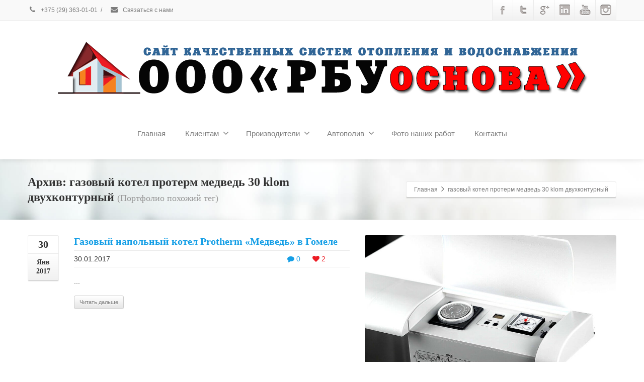

--- FILE ---
content_type: text/html; charset=UTF-8
request_url: https://rbu-osnova.by/portfolio-tags/gazovyj-kotel-proterm-medved-30-klom-dvuxkonturnyj
body_size: 44546
content:
<!DOCTYPE html>
<!--[if lt IE 7]>      <html class="no-js html-loading wf-active ie old-browser lt-ie10 lt-ie9 lt-ie8 lt-ie7 responsive" itemscope="itemscope" itemtype="http://schema.org/WebPage" lang="ru-RU"> <![endif]-->
<!--[if IE 7]>         <html class="no-js html-loading wf-active ie old-browser ie7 lt-ie10 lt-ie9 lt-ie8 responsive" itemscope="itemscope" itemtype="http://schema.org/WebPage" lang="ru-RU"> <![endif]-->
<!--[if IE 8]>         <html class="no-js html-loading wf-active ie old-browser ie8 lt-ie10 lt-ie9 responsive" itemscope="itemscope" itemtype="http://schema.org/WebPage" lang="ru-RU"> <![endif]-->
<!--[if IE 9]>         <html class="no-js html-loading wf-active ie modern-browser ie9 lt-ie10 responsive" itemscope="itemscope" itemtype="http://schema.org/WebPage" lang="ru-RU"> <![endif]-->
<!--[if gt IE 9]><!--> <html class="no-js html-loading wf-active modern-browser responsive" itemscope="itemscope" itemtype="http://schema.org/WebPage" lang="ru-RU"> <!--<![endif]-->

<head>
<meta http-equiv="content-type" content="text/html; charset=UTF-8" />
<meta name="viewport" content="width=device-width, maximum-scale=1.0, minimum-scale=1.0">
<title itemprop="name">газовый котел протерм медведь 30 klom двухконтурный &#8226; KAN-therm в Гомеле - системы водоснабжения и отопления. ООО РБУ основа.</title>

<!-- W3TC-include-js-head -->
<!--[if IE 8]> 
<meta http-equiv="X-UA-Compatible" content="IE=edge,chrome=1">
<![endif]-->
<meta name='robots' content='index, follow, max-image-preview:large, max-snippet:-1, max-video-preview:-1' />
	<style>img:is([sizes="auto" i], [sizes^="auto," i]) { contain-intrinsic-size: 3000px 1500px }</style>
	
	<!-- This site is optimized with the Yoast SEO plugin v25.7 - https://yoast.com/wordpress/plugins/seo/ -->
	<title>газовый котел протерм медведь 30 klom двухконтурный &#8226; KAN-therm в Гомеле - системы водоснабжения и отопления. ООО РБУ основа.</title>
	<link rel="canonical" href="https://rbu-osnova.by/portfolio-tags/gazovyj-kotel-proterm-medved-30-klom-dvuxkonturnyj" />
	<meta property="og:locale" content="ru_RU" />
	<meta property="og:type" content="article" />
	<meta property="og:title" content="газовый котел протерм медведь 30 klom двухконтурный &#8226; KAN-therm в Гомеле - системы водоснабжения и отопления. ООО РБУ основа." />
	<meta property="og:url" content="https://rbu-osnova.by/portfolio-tags/gazovyj-kotel-proterm-medved-30-klom-dvuxkonturnyj" />
	<meta property="og:site_name" content="KAN-therm в Гомеле - системы водоснабжения и отопления. ООО РБУ основа." />
	<meta property="og:image" content="https://rbu-osnova.by/wp-content/uploads/Сведения-об-опыте-работы-ООО-РБУ-оснва.jpg" />
	<meta property="og:image:width" content="1200" />
	<meta property="og:image:height" content="400" />
	<meta property="og:image:type" content="image/jpeg" />
	<meta name="twitter:card" content="summary_large_image" />
	<meta name="twitter:site" content="@rbu_osnova" />
	<script type="application/ld+json" class="yoast-schema-graph">{"@context":"https://schema.org","@graph":[{"@type":"CollectionPage","@id":"https://rbu-osnova.by/portfolio-tags/gazovyj-kotel-proterm-medved-30-klom-dvuxkonturnyj","url":"https://rbu-osnova.by/portfolio-tags/gazovyj-kotel-proterm-medved-30-klom-dvuxkonturnyj","name":"газовый котел протерм медведь 30 klom двухконтурный &#8226; KAN-therm в Гомеле - системы водоснабжения и отопления. ООО РБУ основа.","isPartOf":{"@id":"https://rbu-osnova.by/#website"},"primaryImageOfPage":{"@id":"https://rbu-osnova.by/portfolio-tags/gazovyj-kotel-proterm-medved-30-klom-dvuxkonturnyj#primaryimage"},"image":{"@id":"https://rbu-osnova.by/portfolio-tags/gazovyj-kotel-proterm-medved-30-klom-dvuxkonturnyj#primaryimage"},"thumbnailUrl":"https://rbu-osnova.by/wp-content/uploads/6a0547e2-e5bc-11de-afb8-001e33b7b851_dbab7882-73f2-11e1-80b7-001dbaf79883.jpeg","breadcrumb":{"@id":"https://rbu-osnova.by/portfolio-tags/gazovyj-kotel-proterm-medved-30-klom-dvuxkonturnyj#breadcrumb"},"inLanguage":"ru-RU"},{"@type":"ImageObject","inLanguage":"ru-RU","@id":"https://rbu-osnova.by/portfolio-tags/gazovyj-kotel-proterm-medved-30-klom-dvuxkonturnyj#primaryimage","url":"https://rbu-osnova.by/wp-content/uploads/6a0547e2-e5bc-11de-afb8-001e33b7b851_dbab7882-73f2-11e1-80b7-001dbaf79883.jpeg","contentUrl":"https://rbu-osnova.by/wp-content/uploads/6a0547e2-e5bc-11de-afb8-001e33b7b851_dbab7882-73f2-11e1-80b7-001dbaf79883.jpeg","width":989,"height":730,"caption":"Газовый котел protherm медведь в Гомеле купить в Гомеле в ООО РБУ основа"},{"@type":"BreadcrumbList","@id":"https://rbu-osnova.by/portfolio-tags/gazovyj-kotel-proterm-medved-30-klom-dvuxkonturnyj#breadcrumb","itemListElement":[{"@type":"ListItem","position":1,"name":"Главная страница","item":"https://rbu-osnova.by/"},{"@type":"ListItem","position":2,"name":"газовый котел протерм медведь 30 klom двухконтурный"}]},{"@type":"WebSite","@id":"https://rbu-osnova.by/#website","url":"https://rbu-osnova.by/","name":"KAN-therm в Гомеле - системы водоснабжения и отопления. ООО РБУ основа.","description":"ООО РБУ основа - Представитель Кан-терм в Гомеле - системы отопления и водоснабжения.","potentialAction":[{"@type":"SearchAction","target":{"@type":"EntryPoint","urlTemplate":"https://rbu-osnova.by/?s={search_term_string}"},"query-input":{"@type":"PropertyValueSpecification","valueRequired":true,"valueName":"search_term_string"}}],"inLanguage":"ru-RU"}]}</script>
	<!-- / Yoast SEO plugin. -->


<script type="text/javascript" src="//use.typekit.net/pgb4snz.js"></script>
<script type="text/javascript">try{Typekit.load({
     active: function() {}
});}catch(e){}</script><link rel='stylesheet' id='easy-modal-site-css' href='https://rbu-osnova.by/wp-content/plugins/easy-modal/assets/styles/easy-modal-site.css' type='text/css' media='all' />
<link rel='stylesheet' id='contact-form-7-css' href='https://rbu-osnova.by/wp-content/plugins/contact-form-7/includes/css/styles.css' type='text/css' media='all' />
<link rel='stylesheet' id='popup-maker-site-css' href='//rbu-osnova.by/wp-content/uploads/pum/pum-site-styles.css?generated=1755841966' type='text/css' media='all' />
<link rel='stylesheet' id='theme-bootstrap-css' href='https://rbu-osnova.by/wp-content/themes/envision/lib/css/bootstrap.css' type='text/css' media='all' />
<link rel='stylesheet' id='theme-frontend-style-css' href='https://rbu-osnova.by/wp-content/themes/envision/lib/css/style.css' type='text/css' media='all' />
<link rel='stylesheet' id='theme-frontend-extensions-css' href='https://rbu-osnova.by/wp-content/themes/envision/lib/css/extensions.css' type='text/css' media='all' />
<link rel='stylesheet' id='theme-bootstrap-responsive-css' href='https://rbu-osnova.by/wp-content/themes/envision/lib/css/bootstrap-responsive.css' type='text/css' media='all' />
<link rel='stylesheet' id='theme-bootstrap-responsive-1170-css' href='https://rbu-osnova.by/wp-content/themes/envision/lib/css/bootstrap-responsive-1170.css' type='text/css' media='all' />
<link rel='stylesheet' id='theme-frontend-responsive-css' href='https://rbu-osnova.by/wp-content/themes/envision/lib/css/responsive.css' type='text/css' media='all' />
<link rel='stylesheet' id='theme-fontawesome-css' href='https://rbu-osnova.by/wp-content/themes/envision/includes/modules/module.fontawesome/source/css/font-awesome.min.css' type='text/css' media='all' />
<!--[if IE 7]>
<link rel='stylesheet' id='theme-fontawesome-ie7-css' href='https://rbu-osnova.by/wp-content/themes/envision/includes/modules/module.fontawesome/source/css/font-awesome-ie7.min.css' type='text/css' media='all' />
<![endif]-->
<link rel='stylesheet' id='theme-icomoon-css' href='https://rbu-osnova.by/wp-content/themes/envision/includes/modules/module.icomoon/source/css/icomoon.css' type='text/css' media='all' />
<link rel='stylesheet' id='theme-skin' href='https://rbu-osnova.by/wp-content/uploads/Default-Skin_54ce98c851b37c14ba88fe891dd1e475.css' type='text/css' media='all'/>
<script type='text/javascript'>
/* <![CDATA[ */
var CloudFwOp = {"themeurl":"https:\/\/rbu-osnova.by\/wp-content\/themes\/envision","ajaxUrl":"https:\/\/rbu-osnova.by\/wp-admin\/admin-ajax.php","device":"widescreen","RTL":false,"SSL":true,"protocol":"https","responsive":true,"lang":"ru-RU","sticky_header":true,"header_overlapping":false,"navigation_event":"hover","sticky_header_offset":0,"uniform_elements":true,"disable_prettyphoto_on_mobile":true,"text_close":"\u0417\u0430\u043a\u0440\u044b\u0442\u044c","gallery_overlay_opacity":"90"};
/* ]]> */
</script>
<script type="text/javascript" src="https://rbu-osnova.by/wp-includes/js/jquery/jquery.min.js" id="jquery-core-js"></script>
<script type="text/javascript" src="https://rbu-osnova.by/wp-includes/js/jquery/jquery-migrate.min.js" id="jquery-migrate-js"></script>
<style>.pseudo-clearfy-link { color: #008acf; cursor: pointer;}.pseudo-clearfy-link:hover { text-decoration: none;}</style>
<script type="text/javascript">
var cloudfw_is_retina;
(function(){
	"use strict";

	if( document.cookie.indexOf('device_pixel_ratio') == -1
	    && 'devicePixelRatio' in window
	    && window.devicePixelRatio >= 1.5 ){

		var date = new Date();
		date.setTime( date.getTime() + 3600000 );

		document.cookie = 'device_pixel_ratio=' + window.devicePixelRatio + ';' +  ' expires=' + date.toUTCString() +'; path=/';
		cloudfw_is_retina = true; 
		
		//if cookies are not blocked, reload the page
		if(document.cookie.indexOf('device_pixel_ratio') != -1) {
		    window.location.reload();
		}
	}
})();
</script>
	<link rel="shortcut icon" href="https://rbu-osnova.by/wp-content/uploads/512x512.png" />
<link rel="apple-touch-icon" href="https://rbu-osnova.by/wp-content/uploads/512x512-1.png" />
<link rel="apple-touch-icon" sizes="114x114" href="https://rbu-osnova.by/wp-content/uploads/512x512-2.png" />
<link rel="apple-touch-icon" sizes="72x72" href="https://rbu-osnova.by/wp-content/uploads/512x512-3.png" />
<link rel="apple-touch-icon" sizes="144x144" href="https://rbu-osnova.by/wp-content/uploads/512x512-4.png" />
<style type= "text/css">
</style>
<script type="text/javascript">
    
    document.documentElement.className = document.documentElement.className.replace('no-js','js');
    document.documentElement.className = document.documentElement.className.replace('html-loaded','html-loading');

    (function(){
        "use strict";

        setTimeout(function(){
            document.documentElement.className = document.documentElement.className.replace('html-loading','html-loaded');
        }, 6000);

    })();
    
    jQuery(document).ready(function(){ 
        jQuery('html').removeClass('html-loading').addClass('html-loaded');
    });

</script>

<link rel="icon" href="https://rbu-osnova.by/wp-content/uploads/cropped-logo_rbu_osnova_avatar-32x32.png" sizes="32x32" />
<link rel="icon" href="https://rbu-osnova.by/wp-content/uploads/cropped-logo_rbu_osnova_avatar-192x192.png" sizes="192x192" />
<link rel="apple-touch-icon" href="https://rbu-osnova.by/wp-content/uploads/cropped-logo_rbu_osnova_avatar-180x180.png" />
<meta name="msapplication-TileImage" content="https://rbu-osnova.by/wp-content/uploads/cropped-logo_rbu_osnova_avatar-270x270.png" />
		<style type="text/css" id="wp-custom-css">
			.bx-crm-widget-form-config-sidebar {
z-index: 15001!important;
}
.emodal.custom-position {
z-index: 15000!important;
}
.widget_meedget {
z-index: 1502!important;
}
.meedget_block {
z-index: 9999!important;
}
.meedget_popup {
z-index: 1503!important;
}
.sticky-wrapper {
z-index: 1504!important;
}		</style>
		<!--noptimize--><script data-noptimize="" data-wpfc-render="false">
/* <![CDATA[ */
window.fpm_settings = {"timer_text":"\u0417\u0430\u043a\u0440\u044b\u0442\u044c \u0447\u0435\u0440\u0435\u0437","lazyload":"false","threshold":"300","dublicate":"false","rtb":"false","sidebar":"false","selector":".fpm_end","bottom":"10","ajaxUrl":"https:\/\/rbu-osnova.by\/wp-admin\/admin-ajax.php","ip_to_block":"https:\/\/rbu-osnova.by\/ip.html","get_ip":"https:\/\/rbu-osnova.by\/wp-content\/plugins\/flatpm-wp\/ip.php","speed":"300","overlay":"false","locale":"ru","key":"U2R1elQ1TzNENElVcTF6","role":"not_logged_in"};
/* ]]> */
</script>
<!--/noptimize--><!--noptimize-->
<noscript data-noptimize id="fpm_modul">
<style>
html{max-width:100vw}
.fpm-async:not([data-fpm-type="outgoing"]) + .fpm-async:not([data-fpm-type="outgoing"]){display:none}
[data-fpm-type]{background-color:transparent;transition:background-color .2s ease}
[data-fpm-type]{position:relative;overflow:hidden;border-radius:3px;z-index:0}
.fpm-cross{transition:box-shadow .2s ease;position:absolute;top:-0px;right:0;width:34px;height:34px;background:#7ca1d1;display:block;cursor:pointer;z-index:99;border:none;padding:0;min-width:0;min-height:0}
.fpm-cross:hover{box-shadow:0 0 0 50px rgba(0,0,0,.2) inset}
.fpm-cross:after,
.fpm-cross:before{transition:transform .3s ease;content:'';display:block;position:absolute;top:0;left:0;right:0;bottom:0;width:calc(34px / 2);height:3px;background:#ffffff;transform-origin:center;transform:rotate(45deg);margin:auto}
.fpm-cross:before{transform:rotate(-45deg)}
.fpm-cross:hover:after{transform:rotate(225deg)}
.fpm-cross:hover:before{transform:rotate(135deg)}
.fpm-timer{position:absolute;top:-0px;right:0;padding:0 15px;color:#ffffff;background:#7ca1d1;line-height:34px;height:34px;text-align:center;font-size:14px;z-index:99}
[data-fpm-type="outgoing"].center .fpm-timer,[data-fpm-type="outgoing"].center .fpm-cross{top:0!important}
.fpm-timer span{font-size:16px;font-weight:600}
[data-fpm-type="outgoing"]{transition:transform 300ms ease,opacity 300ms ease,min-width 0s;transition-delay:0s,0s,.3s;position:fixed;min-width:250px!important;z-index:9999;opacity:0;background:#ffffff;pointer-events:none;will-change:transform;overflow:visible;max-width:100vw}
[data-fpm-type="outgoing"]:after{content:'';position:absolute;top:0;left:0;right:0;bottom:0;z-index:1;pointer-events:all}
[data-fpm-type="outgoing"].fpm-show:after{pointer-events:none}


[data-fpm-type="outgoing"] *{max-width:none}

[data-fpm-type="outgoing"].left-top [id*="yandex_rtb_"],
[data-fpm-type="outgoing"].right-top [id*="yandex_rtb_"],
[data-fpm-type="outgoing"].left-center [id*="yandex_rtb_"],
[data-fpm-type="outgoing"].right-center [id*="yandex_rtb_"],
[data-fpm-type="outgoing"].left-bottom [id*="yandex_rtb_"],
[data-fpm-type="outgoing"].right-bottom [id*="yandex_rtb_"]{max-width:336px;min-width:160px}

[data-fpm-type].no-preloader:after,[data-fpm-type].no-preloader:before,
[data-fpm-type="outgoing"]:after,[data-fpm-type="outgoing"]:before{display:none}

[data-fpm-type="outgoing"].fpm-show{opacity:1;pointer-events:all;min-width:0!important}

[data-fpm-type="outgoing"].center{position:fixed;top:50%;left:50%;height:auto;z-index:-2;opacity:0;transform:translateX(-50%) translateY(-50%) scale(.6)}
[data-fpm-type="outgoing"].center.fpm-show{transform:translateX(-50%) translateY(-50%) scale(1);opacity:1}
[data-fpm-type="outgoing"].center.fpm-show{z-index:2000}

[data-fpm-type="outgoing"].left-top{top:0;left:0;transform:translateX(-100%)}
[data-fpm-type="outgoing"].top-center{top:0;left:50%;transform:translateX(-50%) translateY(-100%)}
[data-fpm-type="outgoing"].right-top{top:0;right:0;transform:translateX(100%)}
[data-fpm-type="outgoing"].left-center{top:50%;left:0;transform:translateX(-100%) translateY(-50%)}
[data-fpm-type="outgoing"].right-center{top:50%;right:0;transform:translateX(100%) translateY(-50%)}
[data-fpm-type="outgoing"].left-bottom{bottom:0;left:0;transform:translateX(-100%)}
[data-fpm-type="outgoing"].bottom-center{bottom:0;left:50%;transform:translateX(-50%) translateY(100%)}
[data-fpm-type="outgoing"].right-bottom{bottom:0;right:0;transform:translateX(100%)}
[data-fpm-type="outgoing"].fpm-show.left-center,
[data-fpm-type="outgoing"].fpm-show.right-center{transform:translateX(0) translateY(-50%)}
[data-fpm-type="outgoing"].fpm-show.top-center,
[data-fpm-type="outgoing"].fpm-show.bottom-center{transform:translateX(-50%) translateY(0)}
[data-fpm-type="outgoing"].fpm-show.left-top,
[data-fpm-type="outgoing"].fpm-show.right-top,
[data-fpm-type="outgoing"].fpm-show.left-bottom,
[data-fpm-type="outgoing"].fpm-show.right-bottom{transform:translateX(0)}

.fpm-overlay{position:fixed;width:100%;height:100%;pointer-events:none;top:0;left:0;z-index:1000;opacity:0;background:#0000008a;transition:all 300ms ease;-webkit-backdrop-filter:blur(0px);backdrop-filter:blur(0px)}
[data-fpm-type="outgoing"].center.fpm-show ~ .fpm-overlay{opacity:1;pointer-events:all}
.fpm-fixed{position:fixed;z-index:50}
.fpm-stop{position:relative;z-index:50}
.fpm-preroll{position:relative;overflow:hidden;display:block}
.fpm-preroll.hasIframe{padding-bottom:56.25%;height:0}
.fpm-preroll iframe{display:block;width:100%;height:100%;position:absolute}
.fpm-preroll_flex{display:flex;align-items:center;justify-content:center;position:absolute;top:0;left:0;right:0;bottom:0;background:rgba(0,0,0,.65);opacity:0;transition:opacity .35s ease;z-index:2}
.fpm-preroll_flex.fpm-show{opacity:1}
.fpm-preroll_flex.fpm-hide{pointer-events:none;z-index:-1}
.fpm-preroll_item{position:relative;max-width:calc(100% - 68px);max-height:100%;z-index:-1;pointer-events:none;cursor:default}
.fpm-preroll_flex.fpm-show .fpm-preroll_item{z-index:3;pointer-events:all}
.fpm-preroll_flex .fpm-timer,
.fpm-preroll_flex .fpm-cross{top:10px!important;right:10px!important}
.fpm-preroll_hover{position:absolute;top:0;left:0;right:0;bottom:0;width:100%;height:100%;z-index:2}
.fpm-preroll_flex:not(.fpm-show) .fpm-preroll_hover{cursor:pointer}
.fpm-hoverroll{position:relative;overflow:hidden;display:block}
.fpm-hoverroll_item{position:absolute;bottom:0;left:50%;margin:auto;transform:translateY(100%) translateX(-50%);transition:all 300ms ease;z-index:1000;max-height:100%}

.fpm-preroll_item [id*="yandex_rtb_"],
.fpm-hoverroll_item [id*="yandex_rtb_"]{min-width:160px}

.fpm-hoverroll:hover .fpm-hoverroll_item:not(.fpm-hide){transform:translateY(0) translateX(-50%)}
.fpm-slider{display:grid}
.fpm-slider > *{grid-area:1/1;margin:auto;opacity:0;transform:translateX(200px);transition:all 420ms ease;pointer-events:none;width:100%;z-index:0}
.fpm-slider > *.fpm-hide{transform:translateX(-100px)!important;opacity:0!important;z-index:0!important}
.fpm-slider > *.fpm-show{transform:translateX(0);pointer-events:all;opacity:1;z-index:1}
.fpm-slider .fpm-timeline{width:100%;height:2px;background:#f6f5ff;position:relative}
.fpm-slider .fpm-timeline:after{content:'';position:absolute;background:#d5ceff;height:100%;transition:all 300ms ease;width:0}
.fpm-slider > *.fpm-show .fpm-timeline:after{animation:timeline var(--duration) ease}
.fpm-slider > *:hover .fpm-timeline:after{animation:timeline-hover}
.fpm-slider > *:after{content:'';position:absolute;top:0;left:0;right:0;bottom:0;z-index:1;pointer-events:all}
.fpm-slider > *.fpm-show:after{pointer-events:none}
@keyframes timeline-hover{}
@keyframes timeline{0% {width:0}100% {width:100%}}
.fpm-interscroller-wrapper{position:relative;width:100%;max-width:100%;height:var(--height)}
.fpm-interscroller{position:absolute;top:0;left:0;width:100%;height:100%;clip:rect(0,auto,auto,0);background:var(--background)}
.fpm-interscroller + div{position:absolute;bottom:0;left:0;right:0;top:0;margin:auto;display:block;height:1px}
.fpm-interscroller-inner{position:fixed;top:50%;transform:translate(0,-50%);max-width:100%;display:flex;justify-content:center;align-items:center;width:var(--width)}
.fpm-interscroller-inner > div{min-width:100px;min-height:100px}
.fpm-interscroller-text{position:absolute;text-align:center;padding:10px;background:var(--background);color:var(--color);font-size:14px;z-index:1;line-height:1.4}
.fpm-interscroller-text.top{top:0;left:0;right:0}
.fpm-interscroller-text.bottom{bottom:0;left:0;right:0}
</style>
</noscript>
<!--/noptimize-->


<!--noptimize-->
<script data-noptimize="" data-wpfc-render="false">
/* <![CDATA[ */
fpm_settings.selector="true"===fpm_settings.sidebar?fpm_settings.selector:".fpm_end",!NodeList.prototype.forEach&&Array.prototype.forEach&&(NodeList.prototype.forEach=Array.prototype.forEach),window.yaContextCb=window.yaContextCb||[],window.fpm_shuffleArray=function(e){for(var t=e.length-1;0<t;t--){var n=Math.floor(Math.random()*(t+1)),r=e[t];e[t]=e[n],e[n]=r}return e},window.fpm_queryAll=function(t,e,n){try{n="true"===(n=n||"true");var r=!1;["!>","!","!^","!~","!+",":after(",":after-sibling(",":before(",":before-sibling(",":contains(",":icontains(",":starts-with(",":istarts-with(",":ends-with(",":iends-with(",":first(",":has(",":has-sibling("].forEach(function(e){t.includes(e)&&(r=!0)});var o=[];if(r){if(!e)return[];for(var i=document.evaluate(e,document,null,XPathResult.ORDERED_NODE_SNAPSHOT_TYPE,null),a=0,s=i.snapshotLength;a<s;a++)o.push(i.snapshotItem(a))}else o=Array.from(document.querySelectorAll(t));return n||(o=o.filter(function(e){return fpm_user.until_child.includes(e)})),o}catch(e){return fpm_user.debug&&console.log(e),[]}},window.fpm_debug=function(e,t){fpm_user.debug&&(t=t||"the reason is not established",console.log("%cID: "+e,"color: white; background: #ec5555"),console.log("URL: "+window.fpm_settings.ajaxUrl.replace("admin-ajax.php","")+"admin.php?page=fpm_blocks&id="+e),console.log("Reason: "+t),console.log("=".repeat(27)))},window.fpm_ipv6Normalize=function(e){var t=(e=e.toLowerCase()).split(/\:\:/g);if(2<t.length)return!1;var n=[];if(1===t.length){if(8!==(n=e.split(/\:/g)).length)return!1}else if(2===t.length){var e=t[0],t=t[1],r=e.split(/\:/g),o=t.split(/\:/g);for(i in r)n[i]=r[i];for(var i=o.length;0<i;--i)n[7-(o.length-i)]=o[i-1]}for(i=0;i<8;++i)void 0===n[i]&&(n[i]="0000"),n[i]=fpm_ipv6LeftPad(n[i],"0",4);return n.join(":")},window.fpm_ipv6LeftPad=function(e,t,n){n=t.repeat(n);return e.length<n.length&&(e=n.substring(0,n.length-e.length)+e),e},window.fpm_ipToInt=function(e){var t=[];return e.includes(":")?(fpm_ipv6Normalize(e).split(":").forEach(function(e){t.push(parseInt(e,16).toString(2).padStart(16,"0"))}),"function"==typeof window.BigInt&&BigInt(t.join(""),2)):(e.split(".").forEach(function(e){t.push(e.padStart(3,"0"))}),parseInt(t.join("")))},window.fpm_request_ip_api=function(){var e=new Promise(function(e,t){var n=new XMLHttpRequest;n.onreadystatechange=function(){n.readyState==XMLHttpRequest.DONE&&e(n.responseText)},n.open("GET","https://ip.mehanoid.pro/?lang="+fpm_settings.locale,!0),n.send()}),t=new Promise(function(e,t){var n=new XMLHttpRequest;n.onreadystatechange=function(){n.readyState==XMLHttpRequest.DONE&&(200==n.status?e(n.responseText):t({url:fpm_settings.ip_to_block,status:n.status,statusText:n.statusText}))},n.open("GET",fpm_settings.ip_to_block,!0),n.send()});Promise.all([e,t]).then(function(e){var t=JSON.parse(e[0]),n=e[1].split("\n").filter(Boolean);fpm_body.classList.remove("fpm_geo"),fpm_user.ccode=t.countryCode.toLowerCase(),fpm_user.country=t.country.toLowerCase(),fpm_user.city=t.city.toLowerCase(),fpm_user.isp=t.isp.toLowerCase(),fpm_setCookie("fpm_ccode",fpm_user.ccode),fpm_setCookie("fpm_country",fpm_user.country),fpm_setCookie("fpm_city",fpm_user.city),fpm_setCookie("fpm_isp",fpm_user.isp),fpm_user.ip="true",0<n.length?new Promise(function(e,t){var n=new XMLHttpRequest;n.onreadystatechange=function(){n.readyState==XMLHttpRequest.DONE&&(200==n.status?e(n.responseText):t({url:fpm_settings.get_ip,status:n.status,statusText:n.statusText}))},n.open("GET",fpm_settings.get_ip,!0),n.send()}).then(function(r){r=fpm_ipToInt(r),n.find(function(e){if(e.includes("-")){var t=e.split("-"),n=fpm_ipToInt(t[0].trim()),t=fpm_ipToInt(t[1].trim());if(r<=t&&n<=r)return fpm_user.ip="false",!0}else if(fpm_ipToInt(e.trim())==r)return fpm_user.ip="false",!0;return!1}),fpm_user.testcook&&fpm_setCookie("fpm_ip",fpm_user.ip),fpm_async_then("ip_api")}):(fpm_user.testcook&&fpm_setCookie("fpm_ip",fpm_user.ip),fpm_async_then("ip_api"))})},window.fpm_on=function(e,t,n,r,o){o=o||!1,e.addEventListener(t,function(e){for(var t=e.target;t&&t!==this;)t.matches(n)&&r.call(t,e),t=t.parentNode},{once:o})},window.fpm_contentsUnwrap=function(e){for(var t=e.parentNode;e.firstChild;)t.insertBefore(e.firstChild,e);t.removeChild(e)},window.fpm_wrap=function(e,t){e.parentNode.insertBefore(t,e),t.appendChild(e)},window.fpm_until=function(e,t,n,r){r=r||"nextElementSibling";var o=[];if(!e)return o;for(o.push(e),e=e[r];e&&(o.push(e),!e.matches(t));)e=(n&&e.matches(n),e[r]);return o},window.fpm_findSelector=function(e,t){var n=[];return t&&(e=e||[]).forEach(function(e){e.matches(t)&&n.push(e);e=e.querySelectorAll(t);e&&0<e.length&&(n=n.concat([...e]))}),n},window.fpm_toNodeList=function(e){var t=document.createDocumentFragment();return e.forEach(function(e){t.appendChild(e.cloneNode())}),t},window.fpm_jsonp=function(e,t){var n="jsonp_callback_"+Math.round(1e5*Math.random());window[n]=function(e){delete window[n],fpm_body.removeChild(r),t(e)};var r=document.createElement("script");r.src=e+(0<=e.indexOf("?")?"&":"?")+"callback="+n,fpm_body.appendChild(r)},window.flatPM_serialize=function(e,t){var n,r,o,i=[];for(n in e)e.hasOwnProperty(n)&&(r=t?t+"["+n+"]":n,o=e[n],i.push(null!==o&&"object"==typeof o?flatPM_serialize(o,r):encodeURIComponent(r)+"="+encodeURIComponent(o)));return i.join("&")},document.write=function(e){var t=document.createElement("div");document.currentScript.insertAdjacentElement("afterend",t),fpm_setHTML(t,e),fpm_stack_scripts.block||(fpm_stack_scripts.block=!0,fpm_setSCRIPT()),fpm_contentsUnwrap(t)},window.fpm_sticky=function(e,a,t){var s=e,l=null,d=t=t||0;function n(){if(null==l){for(var e=getComputedStyle(s,""),t="",n=0;n<e.length;n++)0!=e[n].indexOf("overflow")&&0!=e[n].indexOf("padding")&&0!=e[n].indexOf("border")&&0!=e[n].indexOf("outline")&&0!=e[n].indexOf("box-shadow")&&0!=e[n].indexOf("background")||(t+=e[n]+": "+e.getPropertyValue(e[n])+"; ");(l=document.createElement("div")).style.cssText=t+" box-sizing: border-box; width: "+s.offsetWidth+"px;",s.insertBefore(l,s.firstChild);for(var r=s.childNodes.length,n=1;n<r;n++)l.appendChild(s.childNodes[1]);s.style.padding="0",s.style.border="0"}s.style.height=l.getBoundingClientRect().height+"px";var o=s.getBoundingClientRect(),i=Math.round(o.top+l.getBoundingClientRect().height-a.getBoundingClientRect().bottom);o.top-d<=0?o.top-d<=i?(l.className=fpm_attr.stop,l.style.top=-i+"px"):(l.className=fpm_attr.fixed,l.style.top=d+"px"):(l.className="",l.style.top=""),window.addEventListener("resize",function(){s.children[0].style.width=getComputedStyle(s,"").width},!1)}window.addEventListener("scroll",n,!1),fpm_body.addEventListener("scroll",n,!1),n()},window.fpm_addDays=function(e,t){var n=60*e.getTimezoneOffset()*1e3,r=e.getTime(),e=new Date;return r+=864e5*t,e.setTime(r),n!=(t=60*e.getTimezoneOffset()*1e3)&&(r+=t-n,e.setTime(r)),e},window.fpm_adbDetect=function(){var e=document.createElement("div");e.id="yandex_rtb_",e.classList.add("adsbygoogle"),e.setAttribute("data-tag","flat_pm"),e.style="position:absolute;left:-9999px;top:-9999px",e.innerHTML="Adblock<br>detector",fpm_body.insertAdjacentElement("afterbegin",e);var t=document.querySelector('#yandex_rtb_.adsbygoogle[data-tag="flat_pm"]');if(!t)return!0;t=t.currentStyle||window.getComputedStyle(t,""),t=parseInt(t.height);return e.remove(),!(!isNaN(t)&&0!=t)},window.fpm_setCookie=function(e,t,n){var r,o=(n=n||{path:"/"}).expires;"number"==typeof o&&o&&((r=new Date).setTime(r.getTime()+1e3*o),o=n.expires=r),o&&o.toUTCString&&(n.expires=o.toUTCString());var i,a=e+"="+(t=encodeURIComponent(t));for(i in n){a+="; "+i;var s=n[i];!0!==s&&(a+="="+s)}document.cookie=a},window.fpm_getCookie=function(n){var e=document.cookie.split("; ").reduce(function(e,t){t=t.split("=");return t[0]===n?decodeURIComponent(t[1]):e},"");return""!=e?e:void 0},window.flatPM_testCookie=function(){var e="test_56445";try{return localStorage.setItem(e,e),localStorage.removeItem(e),!0}catch(e){return!1}},window.fpm_randomString=function(e){for(var t="",n="abcdefghijklmnopqrstuvwxyz",r=n.length,o=0;o<e;o++)t+=n.charAt(Math.floor(Math.random()*r));return t},window.fpm_randomProperty=function(e){e=Object.keys(e);return e[Math.floor(Math.random()*e.length)]},window.fpm_random=function(e,t){return Math.floor(Math.random()*(t-e+1))+e},window.flatPM_sanitizeUrlParams=function(e){return e&&["__proto__","constructor","prototype"].includes(e.toLowerCase())?e.toUpperCase():e},window.fpm_getUrlParams=function(e){var t={};e=e||window.location.href;e=(e=flatPM_sanitizeUrlParams(e))?e.split("?")[1]:window.location.search.slice(1);if(e)for(var n=(e=e.split("#")[0]).split("&"),r=0;r<n.length;r++){var o,i=n[r].split("="),a=i[0],s=void 0===i[1]||i[1],a=a.toLowerCase();"string"==typeof s&&(s=s.toLowerCase()),a.match(/\[(\d+)?\]$/)?(t[o=a.replace(/\[(\d+)?\]/,"")]||(t[o]=[]),a.match(/\[\d+\]$/)?(i=/\[(\d+)\]/.exec(a)[1],t[o][i]=s):t[o].push(s)):t[a]?(t[a]&&"string"==typeof t[a]&&(t[a]=[t[a]]),t[a].push(s)):t[a]=s}return t},window.fpm_dynamicInterval=function(e,t,n,r,o){t.autorefresh&&"0"!==t.autorefresh&&setTimeout(function(){e.innerHTML="",r<=++o&&(o=0),t=n[o],fpm_pre_setHTML(e,t.code),fpm_dynamicInterval(e,t,n,r,o)},1e3*t.autorefresh)},flatPM_testCookie()&&fpm_setCookie("fpm_visit",(parseInt(fpm_getCookie("fpm_visit"))||0)+1),window.fpm_stack_scripts={scripts:[],block:!1},window.fpm_base64test=/^([0-9a-zA-Z+/]{4})*(([0-9a-zA-Z+/]{2}==)|([0-9a-zA-Z+/]{3}=))?$/,window.fpm_then={ip_api:[],load:[]},window.fpm_titles="h1,h2,h3,h4,h5,h6",window.fpm_date=new Date,window.fpm_dateYear=fpm_date.getFullYear(),window.fpm_dateMonth=2==(fpm_date.getMonth()+1+"").length?fpm_date.getMonth()+1:"0"+(fpm_date.getMonth()+1),window.fpm_dateWeek=0===fpm_date.getDay()?6:fpm_date.getDay()-1,window.fpm_dateUTCWeek=0===fpm_date.getUTCDay()?6:fpm_date.getUTCDay()-1,window.fpm_dateDay=2==(fpm_date.getDate()+"").length?fpm_date.getDate():"0"+fpm_date.getDate(),window.fpm_dateHours=2==(fpm_date.getHours()+"").length?fpm_date.getHours():"0"+fpm_date.getHours(),window.fpm_dateUTCHours=fpm_date.getUTCHours(),window.fpm_dateMinutes=2==(fpm_date.getMinutes()+"").length?fpm_date.getMinutes():"0"+fpm_date.getMinutes(),window.fpm_increment={};var prop,fpm_modul=fpm_queryAll("noscript#fpm_modul"),fpm_modul_text="";for(prop in 0<fpm_modul.length&&(fpm_modul_text=fpm_modul[0].outerText,fpm_modul[0].remove()),window.fpm_attr={id:"",type:"",inner:"",status:"",async:"",modal:"",overlay:"",timer:"",cross:"",close_event:"",out:"",fixed:"",stop:"",preroll:"",hoverroll:"",show:"",hide:"",done:"",slider:"",timeline:"",interscroller:""},fpm_modul_text=(fpm_modul_text=fpm_modul_text.replace("<style>","")).replace("</style>",""),fpm_attr){fpm_attr[prop]=fpm_randomString(10);var regex=new RegExp("fpm-"+prop,"g"),fpm_modul_text=fpm_modul_text.replace(regex,fpm_attr[prop])}document.head.insertAdjacentHTML("beforeend","<style>"+fpm_modul_text+"</style>"),window.fpm_user={init:function(){window.fpm_body=window.fpm_body||document.querySelector("body"),this.fpm_end=document.querySelectorAll(".fpm_end"),this.fpm_end=this.fpm_end[this.fpm_end.length-1],this.fpm_start=document.querySelector(".fpm_start"),this.testcook=flatPM_testCookie(),this.browser=this.searchString(this.dataBrowser)||!1,this.os=this.searchString(this.dataOS)||!1,this.referer=this.cookieReferer(),this.winwidth=window.innerWidth,this.date=fpm_dateYear+"-"+fpm_dateMonth+"-"+fpm_dateDay,this.time=fpm_dateHours+":"+fpm_dateMinutes,this.adb=fpm_adbDetect(),this.until=fpm_until(this.fpm_start,".fpm_end"),this.textlen=this.until.map(function(e){return e.outerText}).join().replace(/(\s)+/g,"").length,this.titlelen=fpm_toNodeList(this.until).querySelectorAll(fpm_titles).length,this.country=this.cookieData("country").toLowerCase(),this.city=this.cookieData("city").toLowerCase(),this.ccode=this.cookieData("ccode").toLowerCase(),this.isp=this.cookieData("isp").toLowerCase(),this.ip=this.cookieData("ip").toLowerCase(),this.agent=navigator.userAgent,this.language=navigator.languages&&navigator.languages.length?navigator.languages[0]:navigator.userLanguage||navigator.language,this.until_child=this.until.map(function(e){return[e,Array.from(e.querySelectorAll("*"))]}).flat(1/0),this.debug=fpm_getUrlParams()["fpm-debug"],this.color_scheme=window.matchMedia&&window.matchMedia("(prefers-color-scheme: dark)").matches?"dark":"light"},cookieReferer:function(){return parent!==window?"///:iframe":fpm_user.testcook?(void 0===fpm_getCookie("fpm_referer")&&fpm_setCookie("fpm_referer",""!=document.referrer?document.referrer:"///:direct"),fpm_getCookie("fpm_referer")):""!=document.referrer?document.referrer:"///:direct"},cookieData:function(e){return fpm_user.testcook&&void 0!==fpm_getCookie("fpm_"+e)?fpm_getCookie("fpm_"+e):""},searchString:function(e){for(var t=e.length,n=0;n<t;n++){var r=e[n].str;if(r&&e[n].subStr.test(r))return e[n].id}},dataBrowser:[{str:navigator.userAgent,subStr:/YaBrowser/,id:"YaBrowser"},{str:navigator.vendor,subStr:/Apple/,id:"Safari"},{str:navigator.userAgent,subStr:/OPR/,id:"Opera"},{str:navigator.userAgent,subStr:/Firefox/,id:"Firefox"},{str:navigator.userAgent,subStr:/Edge/,id:"Edge"},{str:navigator.userAgent,subStr:/Chrome/,id:"Chrome"}],dataOS:[{str:navigator.platform,subStr:/Win/,id:"Windows"},{str:navigator.platform,subStr:/Mac/,id:"Mac"},{str:navigator.platform,subStr:/(iPhone|iPad|iPod)/,id:"iPhone"},{str:navigator.platform,subStr:/Linux/,id:"Linux"}]},window.fpm_offsetTop_with_exeptions=function(r,o){return r=r||"",o=o||"",window.exeptions_offsetTop=window.exeptions_offsetTop||[],window.exeptions_offsetTop[r]||(window.exeptions_offsetTop[r]=fpm_user.until.map(function(e){var t=Array.from(e.querySelectorAll("*")),n=[];return""!=r&&(n=fpm_queryAll(r,o,"false"),t=t.filter(function(e){return!n.includes(e)})),[e,t]}).flat(1/0).map(function(e){return{el:e,offset:Math.round(e.getBoundingClientRect().top-fpm_user.fpm_start.getBoundingClientRect().top)}}),window.exeptions_offsetTop[r])},window.fpm_textLength_with_exeptions=function(i,a){if(i=i||"",a=a||"",window.exeptions_textLength=window.exeptions_textLength||[],window.exeptions_textLength[i])return window.exeptions_textLength[i];var s=0;return window.exeptions_textLength[i]=fpm_user.until.map(function(e){if("SCRIPT"==e.tagName)return[];var t=Array.from(e.querySelectorAll("*")),n=[];""!=i&&(n=fpm_queryAll(i,a,"false"),t=t.filter(function(e){return!n.includes(e)}));var r=0,o=e.outerText.replace(/(\s)+/g,"").length;return 0<t.length&&t.forEach(function(e){var t;void 0!==e.outerText&&"SCRIPT"!=e.tagName&&(t=e.outerText.replace(/(\s)+/g,"").length,r+=t,s+=t),e.fpm_textLength=s}),s+=o-r,e.fpm_textLength=s,[e,t]}).flat(1/0),window.exeptions_textLength[i]},void 0!==fpm_getUrlParams().utm_referrer&&(fpm_setCookie("fpm_referer",fpm_getUrlParams().utm_referrer),fpm_user.referer=fpm_getUrlParams().utm_referrer),window.fpm_async_then=function(e){var t=fpm_then[e].length;if(0!=t)for(var n=0;n<t;n++){var r=fpm_then[e][n];fpm_next(r)}else fpm_then[e]=[]},window.flatPM_persentWrapper=function(e,n,t){var r=0,o=!1;return e.forEach(function(e){var t=e.outerText.replace(/(\s)+/g,"");r<n&&(r+=t.length,o=e)}),o},window.fpm_textLength_between=function(e,t,n){var r=e,o=0,i=e.outerText.length,a="data-"+fpm_attr.id;(n=n||!1)&&(o=e.outerText.length,i=0);e:do{for(var s=e;null!==s.previousElementSibling;){if((s=s.previousElementSibling).hasAttribute(a))break e;if(s.previousElementSibling===fpm_user.fpm_start){o=1e8;break e}if(0<(l=s.querySelectorAll("[data-"+fpm_attr.id+"]")).length){l=l[l.length-1];do{for(;null!==l.nextElementSibling;)o+=(l=l.nextElementSibling).outerText.length}while((l=l.parentNode)!==s);break}if(t<=(o+=s.outerText.length))break e}}while(e=e.parentNode,e!==fpm_user.fpm_start.parentNode);e=r;e:do{for(var l,s=e;null!==s.nextElementSibling;){if((s=s.nextElementSibling).hasAttribute(a))break e;if(s.nextElementSibling===fpm_user.fpm_end){i=1e8;break e}if(0<(l=s.querySelectorAll("[data-"+fpm_attr.id+"]")).length){l=l[0];do{for(;null!==l.previousElementSibling;)i+=(l=l.previousElementSibling).outerText.length}while((l=l.parentNode)!==s);break}if(t<=(i+=s.outerText.length))break e}}while(e=e.parentNode,e!==fpm_user.fpm_start.parentNode);return t<=o&&t<=i},window.fpm_interscroller_resize=function(){document.querySelectorAll("."+fpm_attr.interscroller+"-inner").forEach(function(e){e.style.setProperty("--width",e.parentNode.getBoundingClientRect().width+"px")})},window.addEventListener("resize",fpm_interscroller_resize),window.fpm_getScrollbarWidth=function(){var e=document.createElement("div");e.style.visibility="hidden",e.style.overflow="scroll",e.style.msOverflowStyle="scrollbar",document.body.appendChild(e);var t=document.createElement("div");e.appendChild(t);t=e.offsetWidth-t.offsetWidth;return e.parentNode.removeChild(e),t},window.fpm_interscrollerObserver=function(e,t){t=t||3;var n,r=parseInt(window.getComputedStyle(document.body,null).getPropertyValue("padding-right")),o=e.querySelectorAll("span.timer");function i(){return 85<100/window.innerHeight*e.getBoundingClientRect().height?e.getBoundingClientRect().bottom-document.querySelector("html").getBoundingClientRect().top-window.innerHeight:e.getBoundingClientRect().bottom-document.querySelector("html").getBoundingClientRect().top+(window.innerHeight-e.getBoundingClientRect().height)/2-window.innerHeight}document.body.style.overflow="hidden",document.body.style.paddingRight=r+fpm_getScrollbarWidth()+"px",window.scrollTo({top:i(),left:0,behavior:"smooth"}),n=setInterval(function(){window.scrollTo({top:i(),left:0,behavior:"smooth"})},100);var a=setInterval(function(){t--,o.forEach(function(e){e.innerHTML=t}),t<=0&&(document.body.style.overflow="auto",document.body.style.paddingRight=r+"px",o.forEach(function(e){e.remove()}),clearInterval(n),clearInterval(a))},1e3)},window.fpm_render_pixel_ads=function(e,t){t.xpath=t.xpath||"";var n,r,o,i,a=fpm_user.fpm_end.getBoundingClientRect().top-fpm_user.fpm_start.getBoundingClientRect().top,s=fpm_offsetTop_with_exeptions(t.exclude,t.xpath);if((t.n=t.n&&0!=t.n?t.n:1,["percent_once","px_once","center"].includes(t.type)&&("percent_once"===t.type&&(r=Math.round(window.innerHeight/100*t.n)),"px_once"===t.type&&(r=+t.n),"center"===t.type&&(r=a/2),r<(i=200+a)&&(f=[...s].sort((e,t)=>Math.abs(r-e.offset)-Math.abs(r-t.offset)),o=s.find(function(e){return e.offset===f[0].offset}).el,t.m?(t.m=+t.m,fpm_textLength_between(o,t.m)&&o.insertAdjacentElement("beforebegin",e)):o.insertAdjacentElement("beforebegin",e))),["percent_iterable","px_iterable"].includes(t.type))&&("percent_iterable"===t.type&&(r=Math.round(window.innerHeight/100*t.n),n=t.start?Math.round(window.innerHeight/100*t.start):r),"px_iterable"===t.type&&(r=+t.n,n=t.start?+t.start:r),r<(i=200+a))){var l=i;t.max&&(l=Math.min(i,r*t.max+n));for(var d=n;d<l;){var f=[...s].sort((e,t)=>Math.abs(d-e.offset)-Math.abs(d-t.offset));o=s.find(function(e){return e.offset===f[0].offset}).el,t.m?(t.m=+t.m,fpm_textLength_between(o,t.m)&&o.insertAdjacentElement("beforebegin",e.cloneNode())):o.insertAdjacentElement("beforebegin",e.cloneNode()),d+=r}}},window.fpm_cross_timer=function(t,n,r){var e,o=null!==r.querySelector("."+fpm_attr.cross),i=null!==r.querySelector("."+fpm_attr.timer);"true"===n.cross&&((e=document.createElement("div")).classList.add(fpm_attr.cross),e.addEventListener("click",function(e){e.preventDefault(),fpm_close_event(t,n,r),r.classList.add(fpm_attr.hide),fpm_setCookie("fpm_outgoing_"+t.id,"true")})),n.timeout=parseInt(n.timeout)||0;var a,s,l,d=n.cross_offset&&"true"===n.cross_offset?r.firstChild:r;"true"===n.timer&&0<n.timeout?((a=document.createElement("div")).classList.add(fpm_attr.timer),a.innerHTML=fpm_settings.timer_text+" <span>"+n.timeout+"</span>",s=a.querySelector("span"),i||d.appendChild(a),l=setInterval(function(){s.innerHTML=--n.timeout,n.timeout<=0&&(clearInterval(l),a.remove(),"true"===n.cross?o||d.appendChild(e):(fpm_close_event(t,n,r),r.classList.add(fpm_attr.hide)))},1e3)):"true"!==n.cross||o||d.appendChild(e)},window.fpm_close_event=function(e,t,n){n.classList.remove(fpm_attr.show),n.classList.contains("center")||setTimeout(function(){n.remove()},+fpm_settings.speed+100),t.again&&"true"===t.again&&(window.fpm_outgoing_counter=window.fpm_outgoing_counter||[],window.fpm_outgoing_counter[e.id]=window.fpm_outgoing_counter[e.id]||0,(!t.count||window.fpm_outgoing_counter[e.id]<t.count)&&setTimeout(function(){delete e.view.pixels,delete e.view.symbols,delete e.view.once,delete e.view.iterable,delete e.view.preroll,delete e.view.hoverroll,fpm_setWrap(e,!0),fpm_next(e)},t.interval?1e3*t.interval:0),window.fpm_outgoing_counter[e.id]++)},window.fpm_setWrap=function(a,e){e=e||!1;try{if(!e){var t,n,r=[],o=a.html.block,i=0,s=[];for(t in o)if((!o[t].minwidth||o[t].minwidth<=fpm_user.winwidth)&&(!o[t].maxwidth||o[t].maxwidth>=fpm_user.winwidth)){o[t].abgroup||(o[t].abgroup="0"),r[o[t].abgroup]||(r[o[t].abgroup]=[]);var l,d=fpm_user.adb&&(""!==o[t].adb.code||"true"!==fpm_settings.dublicate&&"footer"!==a.id&&"header"!==a.id)?o[t].adb:o[t].html;for(l in fpm_base64test.test(d.code)&&(d.code=decodeURIComponent(escape(atob(d.code)))),d.code=d.code.trim(),fpm_attr){var f=new RegExp("fpm-"+l,"g");fpm_modul_text=fpm_modul_text.replace(f,fpm_attr[l])}d.code&&r[o[t].abgroup].push(d)}for(n in r)0==r[n].length&&delete r[n];if(0==Object.keys(r).length)return void fpm_debug(a.id,"screen resolution");for(n in delete a.html.block,r)if("0"===n)for(var p in r[n])r[n][p].minheight&&(i+=+r[n][p].minheight);else s[n]=fpm_randomProperty(r[n]),i+=+r[n][s[n]].minheight;a.html.groups=r,a.html.start=s}var m=document.createElement("div");(a.user.geo||a.user.ip||a.user.isp)&&m.classList.add(fpm_attr.async),m.setAttribute("data-"+fpm_attr.id,a.id),m.setAttribute("data-"+fpm_attr.status,"processing"),m.style.minHeight=i+"px";var c=a.view.pixels;c&&null!==fpm_user.fpm_end&&null!==fpm_user.fpm_start&&((x=m.cloneNode()).setAttribute("data-"+fpm_attr.type,"pixels"),"processing"==document.readyState?document.addEventListener("load",function(){fpm_then.load.push(a),fpm_render_pixel_ads(x,c),fpm_async_then("load")}):fpm_render_pixel_ads(x,c));var u=a.view.symbols;if(u&&null!==fpm_user.fpm_end&&null!==fpm_user.fpm_start){(x=m.cloneNode()).setAttribute("data-"+fpm_attr.type,"symbols"),u.xpath=u.xpath||"";var _,h,g=fpm_textLength_with_exeptions(u.exclude,u.xpath);if(u.n=u.n&&0!=u.n?u.n:1,["percent_once","symbol_once","center"].includes(u.type)&&("percent_once"===u.type&&(_=Math.round(fpm_user.textlen/100*u.n)),"symbol_once"===u.type&&(_=+u.n),"center"===u.type&&(_=fpm_user.textlen/2),w=fpm_user.textlen+100,_<w?(y=[...g].sort((e,t)=>Math.abs(_-e.fpm_textLength)-Math.abs(_-t.fpm_textLength)),h=g.find(function(e){return e.fpm_textLength===y[0].fpm_textLength}),u.m?(u.m=+u.m,fpm_textLength_between(h,u.m,!0)&&h.insertAdjacentElement("afterend",x)):h.insertAdjacentElement("afterend",x)):fpm_debug(a.id,"symbols offset")),["percent_iterable","symbol_iterable"].includes(u.type)){"percent_iterable"===u.type&&(_=Math.round(fpm_user.textlen/100*u.n),s=u.start?Math.round(fpm_user.textlen/100*u.start):_),"symbol_iterable"===u.type&&(_=+u.n,s=u.start?+u.start:_);var w=fpm_user.textlen+100;if(_<w){var v=w;u.max&&(v=Math.min(w,_*u.max+s));for(var b=s;b<v;){var y=[...g].sort((e,t)=>Math.abs(b-e.fpm_textLength)-Math.abs(b-t.fpm_textLength));h=g.find(function(e){return e.fpm_textLength===y[0].fpm_textLength}),u.m?(u.m=+u.m,fpm_textLength_between(h,u.m,!0)&&h.insertAdjacentElement("afterend",x.cloneNode())):h.insertAdjacentElement("afterend",x.cloneNode()),b+=_}}else fpm_debug(a.id,"symbols offset")}}w=a.view.once;w&&((x=m.cloneNode()).setAttribute("data-"+fpm_attr.type,"once"),C=fpm_queryAll(w.selector,w.xpath,w.document),w.n=+w.n||1,C.length>=w.n?("bottom"===w.derection&&C.reverse(),E="beforebegin","prepend"===w.insert_type&&(E="afterbegin"),"append"===w.insert_type&&(E="beforeend"),"after"===w.insert_type&&(E="afterend"),C[w.n-1].insertAdjacentElement(E,x)):fpm_debug(a.id,"once can't find element"));var x,L=a.view.iterable;if(L){(x=m.cloneNode()).setAttribute("data-"+fpm_attr.type,"iterable");var C=fpm_queryAll(L.selector,L.xpath,L.document);if(L.n=+L.n||1,L.start=+L.start||L.n,C.length>=L.n+L.start-1){"bottom"===L.derection&&C.reverse();var E="beforebegin";"prepend"===L.insert_type&&(E="afterbegin"),"append"===L.insert_type&&(E="beforeend"),"after"===L.insert_type&&(E="afterend");v=C.length;L.max&&(v=Math.min(C.length,L.n*L.max+L.start-L.n));for(b=L.start-1;b<v;b++)(b+1-L.start+L.n)%L.n==0&&C[b].insertAdjacentElement(E,x.cloneNode())}else fpm_debug(a.id,"iterable can't find element")}var T=a.view.outgoing;T&&("true"===T.cookie||"true"!==fpm_getCookie("fpm_outgoing_"+a.id)?((N=m.cloneNode()).setAttribute("data-"+fpm_attr.type,"outgoing"),N.classList.add(T.side),"sec"==T.type&&(S=function(){"true"===T.close&&(document.removeEventListener("visibilitychange",H),fpm_body.removeEventListener("mouseleave",H)),N.classList.add(fpm_attr.show),fpm_cross_timer(a,{...T},N),T.hide&&setTimeout(function(){fpm_close_event(a,T,N)},1e3*T.hide)},I=setTimeout(function(){S()},1e3*T.show)),["px","vh","%"].includes(T.type)&&(O=function(){("px"===T.type&&window.pageYOffset>T.show||"vh"===T.type&&window.pageYOffset>Math.round(window.innerHeight/100*T.show)||"%"===T.type&&window.pageYOffset>Math.round((fpm_body.scrollHeight-window.innerHeight)/100*T.show))&&P()},document.addEventListener("scroll",O)),"true"===T.close&&(H=function(e){("visibilitychange"===e.type&&document.hidden||"mouseleave"===e.type)&&(document.removeEventListener("visibilitychange",H),fpm_body.removeEventListener("mouseleave",H),"sec"==T.type&&(clearTimeout(I),S()),"px"==T.type&&P())},document.addEventListener("visibilitychange",H),fpm_body.addEventListener("mouseleave",H)),"true"===T.action&&T.selector&&fpm_on(fpm_body,"click",T.selector,function(e){"true"===T.close&&(document.removeEventListener("visibilitychange",H),fpm_body.removeEventListener("mouseleave",H)),"sec"==T.type&&(clearTimeout(I),S()),"px"==T.type&&P()}),fpm_body.insertAdjacentElement("afterbegin",N)):fpm_debug(a.id,"outgoing already displayed for this user"));var k=a.view.preroll;k&&(0<(A=fpm_queryAll(k.selector,k.xpath,"true")).length?A.forEach(function(e){var t,n,r,o,i;e.classList.contains(fpm_attr.done)||(e.classList.add(fpm_attr.done),t=document.createElement("span"),n=t.cloneNode(),r=t.cloneNode(),o=t.cloneNode(),t.classList.add(fpm_attr.preroll),(e.matches("iframe")||0<e.querySelectorAll("iframe").length)&&t.classList.add("hasIframe"),fpm_wrap(e,t),n.classList.add(fpm_attr.preroll+"_flex"),r.classList.add(fpm_attr.preroll+"_item"),o.classList.add(fpm_attr.preroll+"_hover"),r.appendChild(m.cloneNode()),n.appendChild(r),n.appendChild(o),t.appendChild(n),i=function(e){e.preventDefault(),fpm_cross_timer(a,{...k},n),n.classList.add(fpm_attr.show),o.removeEventListener("click",i),"true"===k.once&&document.querySelectorAll("."+fpm_attr.preroll+"_flex:not(."+fpm_attr.show+")").forEach(function(e){e.remove()})},o.addEventListener("click",i))}):fpm_debug(a.id,"preroll can't find element"));var M=a.view.hoverroll;M&&(0<(A=fpm_queryAll(M.selector,M.xpath,"true")).length?A.forEach(function(e){var t,n;e.classList.contains(fpm_attr.done)||(e.classList.add(fpm_attr.done),n=(t=document.createElement("span")).cloneNode(),t.classList.add(fpm_attr.hoverroll),fpm_wrap(e,t),n.classList.add(fpm_attr.hoverroll+"_item"),n.appendChild(m.cloneNode()),t.appendChild(n),"true"===M.cross&&fpm_cross_timer(a,{...M},n))}):fpm_debug(a.id,"hoverroll can't find element")),document.querySelectorAll(".fpm-short-"+a.id).forEach(function(e){var t=m.cloneNode();t.setAttribute("data-"+fpm_attr.type,"shortcode"),e.insertAdjacentElement("beforebegin",t),e.remove()})}catch(e){console.warn(e)}var A,S,I,O,H,N;function P(){var e;document.removeEventListener("scroll",O),"true"===T.close&&(document.removeEventListener("visibilitychange",H),fpm_body.removeEventListener("mouseleave",H)),N.classList.add(fpm_attr.show),fpm_cross_timer(a,{...T},N),T.hide&&(e=function(){window.pageYOffset>T.hide&&(fpm_close_event(a,T,N),document.removeEventListener("scroll",e))},document.addEventListener("scroll",e))}},window.fpm_afterObserver=function(i,a){var s,e=a.getAttribute("data-"+fpm_attr.type),t=getComputedStyle(a,"").minHeight,l=!1;for(s in i.groups){var d=i.groups[s];if("0"===s)for(var n in d)!function(){var e=d[n],t=document.createElement("div");t.classList.add(fpm_attr.inner),a.insertAdjacentElement("beforeend",t),e.timeout||e.autorefresh?(l=!0,setTimeout(function(){fpm_pre_setHTML(t,e.code),e.autorefresh&&"0"!==e.autorefresh&&setInterval(function(){t.innerHTML="",fpm_pre_setHTML(t,e.code)},1e3*e.autorefresh)},e.timeout?1e3*e.timeout:0)):(fpm_pre_setHTML(t,e.code),fpm_contentsUnwrap(t))}();else!function(){var e=+i.start[s],t=d,n=t.length,r=t[e],o=document.createElement("div");r.timeout&&r.timeout,o.classList.add(fpm_attr.inner),a.insertAdjacentElement("beforeend",o),r.timeout||r.autorefresh?(l=!0,setTimeout(function(){fpm_pre_setHTML(o,r.code),fpm_dynamicInterval(o,r,t,n,e)},r.timeout?1e3*r.timeout:0)):(fpm_pre_setHTML(o,r.code),fpm_contentsUnwrap(o))}()}!l&&["pixels","symbols","once","iterable"].includes(e)&&"0px"==t&&fpm_contentsUnwrap(a)},window.fpm_next=function(e){var t=fpm_queryAll("[data-"+fpm_attr.id+'="'+e.id+'"][data-'+fpm_attr.status+'="processing"]');if(0!==t.length)try{if(e.user.ip&&"false"===fpm_user.ip)return t.forEach(function(e){e.remove()}),void fpm_debug(e.id,"ip");var n=e.user.isp;if(n&&(n.allow=n.allow.filter(Boolean))&&(n.disallow=n.disallow.filter(Boolean))&&(0<n.allow.length&&-1==n.allow.findIndex(function(e){return-1!=fpm_user.isp.indexOf(e)})||0<n.disallow.length&&-1!=n.disallow.findIndex(function(e){return-1!=fpm_user.isp.indexOf(e)})))return t.forEach(function(e){e.remove()}),void fpm_debug(e.id,"isp");n=e.user.geo;if(n&&(n.country.allow=n.country.allow.filter(Boolean))&&(n.country.disallow=n.country.disallow.filter(Boolean))&&(n.city.allow=n.city.allow.filter(Boolean))&&(n.city.disallow=n.city.disallow.filter(Boolean))&&(0<n.country.allow.length&&-1==n.country.allow.indexOf(fpm_user.country)&&-1==n.country.allow.indexOf(fpm_user.ccode)||0<n.country.disallow.length&&(-1!=n.country.disallow.indexOf(fpm_user.country)||-1!=n.country.disallow.indexOf(fpm_user.ccode))||0<n.city.allow.length&&-1==n.city.allow.indexOf(fpm_user.city)||0<n.city.disallow.length&&-1!=n.city.disallow.indexOf(fpm_user.city)))return t.forEach(function(e){e.remove()}),void fpm_debug(e.id,"geo");var r=e.html;t.forEach(function(t){var n;"true"===e.lazy&&"IntersectionObserver"in window&&"true"===fpm_settings.lazyload?(n=new IntersectionObserver(function(e){e.forEach(function(e){e.isIntersecting&&(fpm_afterObserver(r,t),n.unobserve(e.target))})},{rootMargin:(fpm_settings.threshold||300)+"px 0px"})).observe(t):fpm_afterObserver(r,t)})}catch(e){console.warn(e)}},window.fpm_start=function(t){t=t||"false",fpm_user.init(),window.exeptions=[];var e=[];"true"===t?(e=fpm_arr.filter(function(e){return e.fast===t}),fpm_arr=fpm_arr.filter(function(e){return e.fast!==t})):(e=fpm_arr,fpm_arr=[],fpm_user.debug||console.log("Flat PM Debug-Mode: "+window.location.href+"?fpm-debug"));var n={},r=[];for(e.forEach(function(e,t){e.abgroup&&(n[e.abgroup]=n[e.abgroup]||[],n[e.abgroup].push({index:t})),e.folder&&-1===r.indexOf(e.folder)&&r.push(e.folder)}),Object.keys(n).forEach(function(e){n[e]=n[e][Math.floor(Math.random()*n[e].length)].index}),e=e.filter(function(e,t){return!e.abgroup||void 0===n[e.abgroup]||n[e.abgroup]===t}),0!==r.length&&(window.fpm_randFolder=window.fpm_randFolder||r[Math.floor(Math.random()*r.length)],e=e.filter(function(e){return!e.folder||e.folder===window.fpm_randFolder}));0<e.length;){var o=e.shift(),i=!1;fpm_user.debug&&console.log(o);var a=o.content.restriction;if(a&&(a.content_less&&a.content_less>fpm_user.textlen||a.content_more&&a.content_more<fpm_user.textlen||a.title_less&&a.title_less>fpm_user.titlelen||a.title_more&&a.title_more<fpm_user.titlelen))fpm_debug(o.id,"content");else{var s=o.user.time;if(s){var l=new Date(fpm_user.date+"T"+s.from+":00"),d=new Date(fpm_user.date+"T"+s.to+":00"),f=new Date(fpm_user.date+"T12:00:00"),p=new Date(fpm_user.date+"T"+fpm_user.time+":00");if(d<l&&d<f&&(d=fpm_addDays(d,1)),d<l&&f<d&&(l=fpm_addDays(l,-1)),p<l||d<p){fpm_debug(o.id,"time");continue}}a=o.user.date;if(a){l=new Date(a.from.split("-").reverse().join("-")+"T00:00:00"),d=new Date(a.to.split("-").reverse().join("-")+"T00:00:00");if((p=new Date(fpm_user.date+"T00:00:00"))<l||d<p){fpm_debug(o.id,"date");continue}}s=o.user.schedule;if(s)if(!JSON.parse(s.value).map(function(e){return("0".repeat(24)+parseInt(e,16).toString(2)).substr(-24).split("").map(function(e){return parseInt(e,10)})})[fpm_dateUTCWeek][fpm_dateUTCHours]){fpm_debug(o.id,"schedule");continue}f=o.user["color-scheme"];if(f&&(0<f.allow.length&&-1==f.allow.indexOf(fpm_user.color_scheme.toLowerCase())||0<f.disallow.length&&-1!=f.disallow.indexOf(fpm_user.color_scheme.toLowerCase())))fpm_debug(o.id,"Color-scheme");else{a=o.user.os;if(a&&(0<a.allow.length&&-1==a.allow.indexOf(fpm_user.os.toLowerCase())||0<a.disallow.length&&-1!=a.disallow.indexOf(fpm_user.os.toLowerCase())))fpm_debug(o.id,"OS");else{s=o.user.cookies;if(s){var m=!1;if(s.allow){if(!fpm_user.testcook)continue;s.allow.forEach(function(e){var t=(e.includes(">")?">":e.includes("<")&&"<")||e.includes("*")&&"*"||"=",n=e.split(t,2),e=n[0].trim(),n=n[1].trim()||!1,r=fpm_getCookie(e);if(!(m=!0)!==n){if(n.split("|").forEach(function(e){if(e=e.trim(),">"===t&&r&&r>parseInt(e)||"<"===t&&r&&r<parseInt(e)||"*"===t&&r&&r.includes(e)||"="===t&&r&&r==e)return m=!1}),0==m)return!1}else if(r)return m=!1})}if(s.disallow&&fpm_user.testcook&&s.disallow.forEach(function(e){var t=(e.includes(">")?">":e.includes("<")&&"<")||e.includes("*")&&"*"||"=",n=e.split(t,2),e=n[0].trim(),n=n[1].trim()||!1,r=fpm_getCookie(e);if(!1!==n){if(n.split("|").forEach(function(e){if(e=e.trim(),">"===t&&r&&r>parseInt(e)||"<"===t&&r&&r<parseInt(e)||"*"===t&&r&&r.includes(e)||"="===t&&r&&r==e)return!(m=!0)}),1==m)return!1}else if(r)return!(m=!0)}),m){fpm_debug(o.id,"cookies");continue}}f=o.user.role;if(f&&(0<f.allow.length&&-1==f.allow.indexOf(fpm_settings.role)||0<f.disallow.length&&-1!=f.disallow.indexOf(fpm_settings.role)))fpm_debug(o.id,"role");else{a=o.user.utm;if(a){var c=!1;if(void 0!==a.allow&&a.allow.forEach(function(e){var t=(e.includes(">")?">":e.includes("<")&&"<")||e.includes("*")&&"*"||"=",n=e.split(t,2),e=n[0].trim(),n=n[1]&&n[1].trim()||!1,r=fpm_getUrlParams()[e];if(!(c=!0)!==n){if(n.split("|").forEach(function(e){if(e=e.trim(),">"===t&&r&&r>parseInt(e)||"<"===t&&r&&r<parseInt(e)||"*"===t&&r&&r.includes(e)||"="===t&&r&&r==e)return c=!1}),0==c)return!1}else if(console.log("single"),r)return c=!1}),void 0!==a.disallow&&a.disallow.forEach(function(e){var t=(e.includes(">")?">":e.includes("<")&&"<")||e.includes("*")&&"*"||"=",n=e.split(t,2),e=n[0].trim(),n=n[1]&&n[1].trim()||!1,r=fpm_getUrlParams()[e];if(!1!==n){if(n.split("|").forEach(function(e){if(e=e.trim(),">"===t&&r&&r>parseInt(e)||"<"===t&&r&&r<parseInt(e)||"*"===t&&r&&r.includes(e)||"="===t&&r&&r==e)return!(c=!0)}),1==c)return!1}else if(r)return!(c=!0)}),c){fpm_debug(o.id,"UTM");continue}}s=o.user.agent;s&&(s.allow=s.allow.filter(Boolean))&&(s.disallow=s.disallow.filter(Boolean))&&(0<s.allow.length&&-1==s.allow.findIndex(function(e){return-1!=fpm_user.agent.indexOf(e)})||0<s.disallow.length&&-1!=s.disallow.findIndex(function(e){return-1!=fpm_user.agent.indexOf(e)}))?fpm_debug(o.id,"user-agent"):(f=o.user.language)&&(f.allow=f.allow.filter(Boolean))&&(f.disallow=f.disallow.filter(Boolean))&&(0<f.allow.length&&-1==f.allow.findIndex(function(e){return-1!=fpm_user.language.indexOf(e)})||0<f.disallow.length&&-1!=f.disallow.findIndex(function(e){return-1!=fpm_user.language.indexOf(e)}))?fpm_debug(o.id,"browser language"):((a=o.user.referer)&&(a.allow=a.allow.filter(Boolean))&&(a.disallow=a.disallow.filter(Boolean))&&(0<a.allow.length&&-1==a.allow.findIndex(function(e){return-1!=fpm_user.referer.indexOf(e)})||0<a.disallow.length&&-1!=a.disallow.findIndex(function(e){return-1!=fpm_user.referer.indexOf(e)}))&&(fpm_debug(o.id,"referer"),i=!0),s=o.user.browser,!i&&s&&(s.allow=s.allow.filter(Boolean))&&(s.disallow=s.disallow.filter(Boolean))&&(0<s.allow.length&&-1==s.allow.indexOf(fpm_user.browser.toLowerCase())||0<s.disallow.length&&-1!=s.disallow.indexOf(fpm_user.browser.toLowerCase()))?fpm_debug(o.id,"browser"):(i&&s&&0<s.allow.length&&-1!=s.allow.indexOf(fpm_user.browser)&&(i=!1),f=o.user.geo,a=o.user.ip,s=o.user.isp,i||!(f||a||s)||fpm_user.ccode&&fpm_user.country&&fpm_user.city&&fpm_user.ip&&fpm_user.isp?i||(fpm_setWrap(o),fpm_next(o)):(i="fpm_geo",fpm_then.ip_api.push(o),fpm_setWrap(o),fpm_body.classList.contains(i)||(fpm_body.classList.add(i),fpm_request_ip_api()))))}}}}}fpm_sticky_slider_sidebar_interscroller(fpm_body);var u,_=document.createElement("div");_.classList.add(fpm_attr.overlay),fpm_body.appendChild(_),fpm_on(fpm_body,"click","."+fpm_attr.cross+",."+fpm_attr.close_event,function(e){e.preventDefault();e=this.closest("."+fpm_attr.show);e&&(e.classList.remove(fpm_attr.show),e.classList.add(fpm_attr.hide))}),"true"!==t&&(u=function(){setTimeout(function(){document.querySelectorAll(".fpm_start").forEach(function(e){e.remove()})},2e3),document.removeEventListener("mousemove",u,!1),document.removeEventListener("touchmove",u,!1)},document.addEventListener("mousemove",u,!1),document.addEventListener("touchmove",u,!1)),"true"===window.fpm_settings.overlay&&_.addEventListener("click",function(e){e.preventDefault(),document.querySelectorAll("[data-"+fpm_attr.type+'="outgoing"].center.'+fpm_attr.show).forEach(function(e){e.classList.remove(fpm_attr.show)})})},window.fpm_sticky_slider_sidebar_interscroller=function(e){var f,l=e.closest("[data-"+fpm_attr.id+"]"),t=e.querySelectorAll(".flatPM_slider:first-child"),n=e.querySelectorAll(".flatPM_sticky"),r=e.querySelectorAll(".flatPM_sidebar:first-child"),o=(e.querySelectorAll(".flatPM_skyscrapper:first-child"),e.querySelectorAll(".flatPM_feed:first-child")),e=e.querySelectorAll(".flatPM_Interscroller"),p=document.querySelector(fpm_settings.selector);l&&(0<n.length||0<r.length||0<e.length||0<o.length)&&l.classList.add("no-preloader"),t.forEach(function(e){var t,e=e.parentElement,n=e.querySelectorAll(".flatPM_slider"),r=n.length,o=document.createElement("div"),i=document.createElement("div"),a=0,s=parseInt(n[a].getAttribute("data-timer"))||10;function l(){t=setTimeout(function(){var e=n[a];e.classList.add(fpm_attr.hide),setTimeout(function(){e.classList.remove(fpm_attr.show),e.classList.remove(fpm_attr.hide)},1e3),r<=++a&&(a=0),n[a].classList.add(fpm_attr.show),s=parseInt(n[a].getAttribute("data-timer"))||10,l()},1e3*s)}o.classList.add(fpm_attr.timeline),i.classList.add(fpm_attr.slider),e.insertBefore(i,e.firstChild),n.forEach(function(e){e.classList.remove("flatPM_slider"),o.setAttribute("style","--duration: "+(parseInt(e.getAttribute("data-timer"))||10)+"s;"),e.appendChild(o.cloneNode()),i.appendChild(e)}),n[a].classList.add(fpm_attr.show),l(),i.addEventListener("mouseenter",function(e){clearTimeout(t)}),i.addEventListener("mouseleave",function(e){l()})}),e.forEach(function(e){var t,n,r,o=e.dataset,i=parseInt(o.lock),a=document.createElement("div"),s=document.createElement("div"),l=document.createElement("div");for(r in a.classList.add(fpm_attr.interscroller+"-wrapper"),s.classList.add(fpm_attr.interscroller),l.classList.add(fpm_attr.interscroller+"-inner"),e.parentNode.insertBefore(a,e),a.appendChild(s),s.appendChild(l),l.appendChild(e),a.style.setProperty("--height",o.wrapperHeight),s.style.setProperty("--background",o.background),o.textTop&&0<o.textTop.length&&((l=document.createElement("div")).classList.add(fpm_attr.interscroller+"-text","top"),l.style.setProperty("--background",o.textTopBackground),l.style.setProperty("--color",o.textTopColor),i&&0<i&&(o.textTop=o.textTop.replace(/{{timer}}/gm,'<span class="timer">'+i+"</span>")),l.innerHTML=o.textTop,s.appendChild(l)),o.textBottom&&0<o.textBottom.length&&((t=document.createElement("div")).classList.add(fpm_attr.interscroller+"-text","bottom"),t.style.setProperty("--background",o.textBottomBackground),t.style.setProperty("--color",o.textBottomColor),i&&0<i&&(o.textBottom=o.textBottom.replace(/{{timer}}/gm,'<span class="timer">'+i+"</span>")),t.innerHTML=o.textBottom,s.appendChild(t)),i&&0<i&&(t=document.createElement("div"),n=new IntersectionObserver(function(e){e.forEach(function(e){e.isIntersecting&&(fpm_interscrollerObserver(a,i),n.unobserve(e.target))})}),a.appendChild(t),n.observe(t)),e.removeAttribute("class"),o)e.removeAttribute("data-"+r.split(/(?=[A-Z])/).join("-").toLowerCase());fpm_interscroller_resize()}),n.forEach(function(e){var t=document.createElement("div"),n=e.dataset.top||0,r=e.dataset.align||"center",o=e.dataset.height||350,i=e.dataset.heightUnit||"px",a=e.dataset.width||100,s=e.dataset.widthUnit||"%";t.style.minHeight=o+i,[t,l].forEach(function(e){e.style.width=a+s,"left"==r&&(e.style.margin="0 15px 15px 0",e.style.float="left"),"right"==r&&(e.style.margin="0 0 15px 15px",e.style.float="right")}),e.classList.remove("flatPM_sticky"),fpm_wrap(e,t),fpm_sticky(e,e.parentNode,n)}),null!==p&&(f=parseInt(window.getComputedStyle(p,null).marginTop),r.forEach(function(e){var e=e.parentNode,a=e.querySelectorAll(".flatPM_sidebar"),s=document.createElement("div"),l=document.createElement("div");l.setAttribute("style","position:relative;min-height:100px"),s.setAttribute("style","display:flex;flex-direction:column;position:absolute;top:0;width:100%;transition:height .2s ease;"),e.insertBefore(l,a[0]),l.appendChild(s),a.forEach(function(e){var t=document.createElement("div");t.setAttribute("style","flex:1;padding:1px 0"),e.classList.remove("flatPM_sidebar"),fpm_wrap(e,t),fpm_sticky(e,t,e.dataset.top),s.appendChild(t)}),s.style.height=p.getBoundingClientRect().top-l.getBoundingClientRect().top+"px";var d=setInterval(function(){var t=0,n=!1;if(a.forEach(function(e){e.children[0]||clearInterval(d),t+=e.children[0].offsetHeight,e.children[0].offsetHeight!=e.offsetHeight&&(n=!0)}),n||t!=l.offsetHeight||200<p.getBoundingClientRect().top-l.getBoundingClientRect().top-fpm_settings.bottom-t){var e,r=l.parentElement,o=0;for(l.style.height="0px";r&&r!==document.body&&!Array.from(r.children).includes(p);){var i=window.getComputedStyle(r,null);o+=parseInt(i.paddingBottom),o+=parseInt(i.marginBottom),o+=parseInt(i.borderBottomWidth),r=r.parentElement}e=Math.max(p.getBoundingClientRect().top-l.getBoundingClientRect().top-+fpm_settings.bottom-o-f-1,t),s.style.height=e+"px",l.style.height=e+"px"}},400)}))};var parseHTML=function(){var a=/<(?!area|br|col|embed|hr|img|input|link|meta|param)(([\w:]+)[^>]*)\/>/gi,s=/<([\w:]+)/,l=/<|&#?\w+;/,d={option:[1,"<select multiple='multiple'>","</select>"],thead:[1,"<table>","</table>"],tbody:[1,"<table>","</table>"],colgroup:[2,"<table>","</table>"],col:[3,"<table><colgroup>","</colgroup></table>"],tr:[2,"<table><tbody>","</tbody></table>"],td:[3,"<table><tbody><tr>","</tr></tbody></table>"],th:[3,"<table><thead><tr>","</tr></thead></table>"],_default:[0,"",""]};return function(e,t){var n,r,o,i=(t=t||document).createDocumentFragment();if(l.test(e)){for(n=i.appendChild(t.createElement("div")),r=(s.exec(e)||["",""])[1].toLowerCase(),r=d[r]||d._default,n.innerHTML=r[1]+e.replace(a,"<$1></$2>")+r[2],o=r[0];o--;)n=n.lastChild;for(i.removeChild(i.firstChild);n.firstChild;)i.appendChild(n.firstChild)}else i.appendChild(t.createTextNode(e));return i}}();window.fpm_setSCRIPT=function(){if(0!==fpm_stack_scripts.scripts.length)try{var e=fpm_stack_scripts.scripts.shift(),t=document.querySelector('[data-fpm-script-id="'+e.id+'"]');if(!t)return void fpm_setSCRIPT();if(e.node.text)t.appendChild(e.node),fpm_contentsUnwrap(t),fpm_setSCRIPT();else{e.node.onload=e.node.onerror=function(){fpm_setSCRIPT()};try{t.appendChild(e.node)}catch(e){return console.warn(e),!0}fpm_contentsUnwrap(t)}}catch(e){console.warn(e)}else fpm_stack_scripts.block=!1},window.fpm_pre_setHTML=function(e,t){var n,r={};for(n in fpm_increment)fpm_increment[n].block=!1;t=t.replace(/{{user-ccode}}/gm,fpm_getCookie("fpm_ccode")).replace(/{{user-country}}/gm,fpm_getCookie("fpm_country")).replace(/{{user-city}}/gm,fpm_getCookie("fpm_city")).replace(/{{user-role}}/gm,fpm_getCookie("fpm_role")).replace(/{{user-isp}}/gm,fpm_getCookie("fpm_isp")).replace(/{{user-visit}}/gm,fpm_getCookie("fpm_visit")).replace(/{{user-year-now}}/gm,fpm_dateYear).replace(/{{user-month-now}}/gm,fpm_dateMonth).replace(/{{user-day-now}}/gm,fpm_dateDay).replace(/{{user-hour-now}}/gm,fpm_dateHours).replace(/{{user-minute-now}}/gm,fpm_dateMinutes).replace(/{{increment_?(\d+)?}}/gm,function(e){return e=e||"ungroup",fpm_increment[e]||(fpm_increment[e]={value:0,block:!1}),fpm_increment[e].block||fpm_increment[e].value++,fpm_increment[e].block=!0,fpm_increment[e].value}).replace(/{{rand_?(\d+)?(\(\s*?(\d+)\s*?,\s*?(\d+)\s*?\))?}}/gm,function(){var e=arguments;return e[1]=e[1]||"ungroup",r[e[1]]||(r[e[1]]=e[3]&&e[4]?fpm_random(parseInt(e[3]),parseInt(e[4])):fpm_random(0,1e4)),r[e[1]]}).replace(/{{fpm-close-event}}/gm,fpm_attr.close_event),fpm_setHTML(e,t),fpm_stack_scripts.block||(fpm_stack_scripts.block=!0,fpm_setSCRIPT());t=e.closest("[data-"+fpm_attr.id+"]");fpm_user.debug&&t&&t.hasAttribute("data-"+fpm_attr.id)&&t.hasAttribute("data-"+fpm_attr.id)&&(console.log("%cID: "+t.getAttribute("data-"+fpm_attr.id),"color: white; background: #009636"),console.log("URL: "+window.fpm_settings.ajaxUrl.replace("admin-ajax.php","")+"admin.php?page=fpm_blocks&id="+t.getAttribute("data-"+fpm_attr.id)),console.groupCollapsed("HTML:"),console.log(t.innerHTML),console.groupEnd(),console.log("=".repeat(27))),fpm_sticky_slider_sidebar_interscroller(e),t&&t.removeAttribute("data-"+fpm_attr.id)},window.fpm_setHTML=function(e,t){try{var n,r="yandex_rtb_R";t.indexOf(r)+1&&"false"===fpm_settings.rtb&&(n=fpm_random(0,1e4),t=t.replace(new RegExp(r,"g"),"yandex_rtb_flat"+n+"_R").replace("Ya.Context.AdvManager.render({","Ya.Context.AdvManager.render({ pageNumber: "+n+","));var o=parseHTML(t);if(0!=o.children.length)for(var i=o.childNodes.length,a=0;a<i;a++){var s,l=o.childNodes[a],d=l.nodeName.toLowerCase();if("8"!=l.nodeType)if("3"==(s="3"==l.nodeType?document.createTextNode(l.nodeValue):["svg","g","path","ellipse","defs","circle","rect","polygon","symbol","use"].includes(d)?document.createElementNS("http://www.w3.org/2000/svg",d):document.createElement(d)).nodeType)e.appendChild(s);else{for(var f=l.attributes.length,p=0;p<f;p++)s.setAttribute(l.attributes[p].nodeName,l.attributes[p].nodeValue);0<l.children.length?fpm_setHTML(s,l.innerHTML):"script"==d?(!l.text||/(yandexContext|yandexcontext)/.test(l.text))&&s.hasAttribute("async")||(l.text&&(s.text=l.text),d=fpm_random(0,1e4),fpm_stack_scripts.scripts.push({id:d,node:s}),(s=document.createElement("div")).setAttribute("data-fpm-script-id",d)):s.innerHTML=l.innerHTML,e.appendChild(s)}}else e.innerHTML=t}catch(e){console.warn(e)}};
/* ]]> */
</script>
<!--/noptimize--><!-- Yandex.Metrika counter -->
<script type="text/javascript">
    (function(m,e,t,r,i,k,a){
        m[i]=m[i]||function(){(m[i].a=m[i].a||[]).push(arguments)};
        m[i].l=1*new Date();
        for (var j = 0; j < document.scripts.length; j++) {if (document.scripts[j].src === r) { return; }}
        k=e.createElement(t),a=e.getElementsByTagName(t)[0],k.async=1,k.src=r,a.parentNode.insertBefore(k,a)
    })(window, document,'script','https://mc.yandex.ru/metrika/tag.js', 'ym');

    ym(36255805, 'init', {webvisor:true, trackHash:true, clickmap:true, ecommerce:"dataLayer", accurateTrackBounce:true, trackLinks:true});
</script>
<noscript><div><img src="https://mc.yandex.ru/watch/36255805" style="position:absolute; left:-9999px;" alt="" /></div></noscript>
<!-- /Yandex.Metrika counter -->

<!-- Переадресация на страницу спасибо -->
<script>
document.addEventListener( 'wpcf7mailsent', function( event ) {
    location = '/zayavka-otpravlena';
}, false );
</script>
<!-- Переадресация на страницу спасибо -->

<!--noptimize--><script data-noptimize="" data-wpfc-render="false">
/* <![CDATA[ */

		window.fpm_arr = window.fpm_arr || [];
		window.fpm_arr = window.fpm_arr.concat([]);
/* ]]> */
</script>
<script data-noptimize="" data-wpfc-render="false">
/* <![CDATA[ */

		!function(){var a=false,r="touchstart mousemove".trim().split(" "),o=false,i=800;("loading"===document.readyState?document.addEventListener("readystatechange",function(t){var e,n;a||o||"interactive"!==t.target.readyState||fpm_start(),(a||o)&&"interactive"===t.target.readyState&&(a&&(n=function(){fpm_start(),clearTimeout(e),r.forEach(function(t){document.removeEventListener(t,n)})},r.forEach(function(t){document.addEventListener(t,n)})),o&&(e=setTimeout(function(){fpm_start(),r.forEach(function(t){document.removeEventListener(t,n)})},i)))}):fpm_start())}();
/* ]]> */
</script>
<!--/noptimize--></head>

<body class="archive tax-portfolio-tags term-gazovyj-kotel-proterm-medved-30-klom-dvuxkonturnyj term-1385 wp-theme-envision run layout--fullwidth ui--side-panel-position-left">
<!-- Код тега ремаркетинга Google -->
<!--------------------------------------------------
С помощью тега ремаркетинга запрещается собирать информацию, по которой можно идентифицировать личность пользователя. Также запрещается размещать тег на страницах с контентом деликатного характера. Подробнее об этих требованиях и о настройке тега читайте на странице http://google.com/ads/remarketingsetup.
--------------------------------------------------->
<script type="text/javascript">
/* <![CDATA[ */
var google_conversion_id = 877789117;
var google_custom_params = window.google_tag_params;
var google_remarketing_only = true;
/* ]]> */
</script>
<script type="text/javascript" src="//www.googleadservices.com/pagead/conversion.js">
</script>
<noscript>
<div style="display:inline;">
<img height="1" width="1" style="border-style:none;" alt="" src="//googleads.g.doubleclick.net/pagead/viewthroughconversion/877789117/?guid=ON&amp;script=0"/>
</div>
</noscript>



<div id="side-panel-pusher">

<div id="main-container">

    <div id="page-wrap">

        
        <header id="page-header" class="clearfix">

                                                <div id="top-bar" class="clearfix">
                <div id="top-bar-background">
                    <div class="container relative">
                                                <div id="top-bar-text" class="top-bar-sides abs-left">
                            <a href="tel:375293630101"><i class="ui--icon fontawesome-phone icon-inline-block" style="font-size: 14px;  width: 18px;  height: 18px;  margin-right: 5px;"></i> +375 (29) 363-01-01</a>
<div class="helper--seperator">/</div>
<a href="https://rbu-osnova.by/kontakty"><i class="ui--icon fontawesome-envelope icon-inline-block" style="font-size: 14px;  width: 18px;  height: 18px;  margin-right: 5px;"></i> Связаться с нами</a>                        </div>
                        
                        <div id="top-bar-widgets" class="top-bar-sides abs-right">

                            <ul id="topbar-social-icons" class="ui-socialbar unstyled ui--widget opt--on-hover style--top-bar  ss grey-bevel-gradient effect--slide borderless"><li class="facebook ui--gradient ui--gradient-grey ui-socialbar-item ui--animation"><div class="ui-socialbar-image ui-socialbar-background "></div><a href="https://www.facebook.com/profile.php?id=100011624409154" class="ui-socialbar-image" target="_blank" title="Facebook" rel=""></a></li><li class="twitter-alt ui--gradient ui--gradient-grey ui-socialbar-item ui--animation"><div class="ui-socialbar-image ui-socialbar-background "></div><a href="https://twitter.com/rbu_osnova" class="ui-socialbar-image" target="_blank" title="Twitter" rel=""></a></li><li class="googleplus ui--gradient ui--gradient-grey ui-socialbar-item ui--animation"><div class="ui-socialbar-image ui-socialbar-background "></div><a href="https://plus.google.com/u/0/110393593873955790556" class="ui-socialbar-image" target="_blank" title="Google Plus" rel=""></a></li><li class="linkedin ui--gradient ui--gradient-grey ui-socialbar-item ui--animation"><div class="ui-socialbar-image ui-socialbar-background "></div><a href="https://www.linkedin.com/in/%D1%80%D0%B1%D1%83-%D0%BE%D1%81%D0%BD%D0%BE%D0%B2%D0%B0-1a4100119?trk=nav_responsive_tab_profile_pic" class="ui-socialbar-image" target="_blank" title="Linkedin" rel=""></a></li><li class="youtube ui--gradient ui--gradient-grey ui-socialbar-item ui--animation"><div class="ui-socialbar-image ui-socialbar-background "></div><a href="https://www.youtube.com/channel/UCr2yu8RHVDAfD333C-oEhdg?sub_confirmation=1" class="ui-socialbar-image" target="_blank" title="Youtube" rel=""></a></li><li class="instagram ui--gradient ui--gradient-grey ui-socialbar-item ui--animation"><div class="ui-socialbar-image ui-socialbar-background "></div><a href="https://www.instagram.com/rbuosnova/" class="ui-socialbar-image" target="_blank" title="Instagram" rel=""></a></li></ul>
                        </div>
                    </div>
                </div>
            </div><!-- /#top-bar -->
            
            
            <div id="header-container" class="header-style-1 header-layout-blocking logo-position-center navigation-position-center sticky-logo-position-left sticky-navigation-position-right no-stuck clearfix"  data-responsive="{&quot;css&quot;:{&quot;padding-bottom&quot;:{&quot;phone&quot;:20,&quot;tablet&quot;:20,&quot;widescreen&quot;:20}}}">
                <div id="header-container-background"></div>
                                <div class="container relative">        
                    <div id="logo">
                        <a href="https://rbu-osnova.by">
                            
                            <img  id="logo-desktop" class="visible-desktop hide-on-stuck " src="https://rbu-osnova.by/wp-content/uploads/115x1050-лого_2017_new.png" data-at2x="https://rbu-osnova.by/wp-content/uploads/115x1050-лого_2017_new.png" alt="KAN-therm в Гомеле &#8212; системы водоснабжения и отопления. ООО РБУ основа." style="margin-top: 40px;  margin-bottom: 40px;"/>
<img  id="logo-tablet" class="visible-tablet hide-on-stuck " src="https://rbu-osnova.by/wp-content/uploads/115x1050-лого_2017_new.png" data-at2x="https://rbu-osnova.by/wp-content/uploads/115x1050-лого_2017_new.png" alt="KAN-therm в Гомеле &#8212; системы водоснабжения и отопления. ООО РБУ основа." style="margin-top: 40px;  margin-bottom: 20px;"/>
<img  id="logo-phone" class="visible-phone hide-on-stuck " src="https://rbu-osnova.by/wp-content/uploads/115x1050-лого_2017_new.png" data-at2x="https://rbu-osnova.by/wp-content/uploads/115x1050-лого_2017_new.png" alt="KAN-therm в Гомеле &#8212; системы водоснабжения и отопления. ООО РБУ основа." style="margin-top: 20px;  margin-bottom: 20px;"/>
<img  id="logo-sticky" class="show-on-stuck" src="https://rbu-osnova.by/wp-content/uploads/LOGO_rbu.png" data-at2x="https://rbu-osnova.by/wp-content/uploads/LOGO_rbu.png" alt="KAN-therm в Гомеле &#8212; системы водоснабжения и отопления. ООО РБУ основа." style="margin-top: 40px;  margin-bottom: 40px;"/>                        </a>
                    </div><!-- /#logo -->

                    
                                                    <nav id="navigation" class="without-navigation-holder">
                               
			<div id="header-navigation-toggle" class="visible-phone ">
			<a href="javascript:;">Навигация <i class="fontawesome-align-justify ui--caret"></i></a>
		</div>
	<ul id="header-navigation" class="sf-menu clearfix unstyled-all"><li id="menu-item-1304" class="menu-item menu-item-type-custom menu-item-object-custom level-0 top-level-item to-right"><a href="/">Главная</a></li>
<li id="menu-item-1949" class="menu-item menu-item-type-custom menu-item-object-custom menu-item-has-children level-0 top-level-item has-child fallout to-right"><a href="/klientam">Клиентам<i class="ui--caret fontawesome-angle-down px18"></i></a>
<ul class="sub-menu">
	<li id="menu-item-1966" class="menu-item menu-item-type-custom menu-item-object-custom menu-item-has-children level-1 sub-level-item has-child to-right"><a href="/kategoriya-produkcii-kan-therm">Отопление Kan-therm<i class="ui--caret fontawesome-angle-right px18"></i></a>
	<ul class="sub-menu">
		<li id="menu-item-1460" class="menu-item menu-item-type-post_type menu-item-object-page menu-item-has-children level-2 sub-level-item has-child to-right"><a href="https://rbu-osnova.by/produkciya-kan-therm">Продукция KAN-therm<i class="ui--caret fontawesome-angle-right px18"></i></a>
		<ul class="sub-menu">
			<li id="menu-item-1805" class="menu-item menu-item-type-custom menu-item-object-custom menu-item-has-children level-3 sub-level-item has-child to-right"><a href="/produkciya-kan-therm">Каталоги KAN-therm<i class="ui--caret fontawesome-angle-right px18"></i></a>
			<ul class="sub-menu">
				<li id="menu-item-1461" class="menu-item menu-item-type-post_type menu-item-object-page level-4 sub-level-item to-right"><a href="https://rbu-osnova.by/sistema-kan-therm-inox">СИСТЕМА KAN-therm Inox</a></li>
				<li id="menu-item-1462" class="menu-item menu-item-type-post_type menu-item-object-page level-4 sub-level-item to-right"><a href="https://rbu-osnova.by/produkciya-kan-therm/sistema-kan-therm-pp">СИСТЕМА KAN-therm PP</a></li>
				<li id="menu-item-1463" class="menu-item menu-item-type-post_type menu-item-object-page level-4 sub-level-item to-right"><a href="https://rbu-osnova.by/produkciya-kan-therm/sistema-kan-therm-press">СИСТЕМА KAN-therm Press</a></li>
				<li id="menu-item-1464" class="menu-item menu-item-type-post_type menu-item-object-page level-4 sub-level-item to-right"><a href="https://rbu-osnova.by/produkciya-kan-therm/sistema-kan-therm-push">СИСТЕМА KAN-therm Push</a></li>
				<li id="menu-item-1465" class="menu-item menu-item-type-post_type menu-item-object-page level-4 sub-level-item to-right"><a href="https://rbu-osnova.by/produkciya-kan-therm/sistema-kan-therm-steel">СИСТЕМА KAN-therm Steel</a></li>
				<li id="menu-item-1466" class="menu-item menu-item-type-post_type menu-item-object-page level-4 sub-level-item to-right"><a href="https://rbu-osnova.by/produkciya-kan-therm/sistema-kan-therm-raspredeliteli">СИСТЕМА KAN-therm Распределители</a></li>
				<li id="menu-item-1467" class="menu-item menu-item-type-post_type menu-item-object-page level-4 sub-level-item to-right"><a href="https://rbu-osnova.by/produkciya-kan-therm/sistema-kan-therm-podpolnoe-otoplenie">СИСТЕМА KAN-therm — Подпольное отопление</a></li>
				<li id="menu-item-2879" class="menu-item menu-item-type-custom menu-item-object-custom level-4 sub-level-item to-right"><a href="/katalog-kan-therm-v-gomele-6-v-1">Каталог KAN-therm 6 в 1</a></li>
			</ul>
</li>
			<li id="menu-item-2533" class="menu-item menu-item-type-custom menu-item-object-custom menu-item-has-children level-3 sub-level-item has-child to-right"><a href="#">Справочники KAN-therm<i class="ui--caret fontawesome-angle-right px18"></i></a>
			<ul class="sub-menu">
				<li id="menu-item-2534" class="menu-item menu-item-type-custom menu-item-object-custom level-4 sub-level-item to-right"><a href="/spravochnik-panelnogo-otopleniya-i-oxlazhdeniya-kan-therm">Справочник панельного отопления и охлаждения KAN-therm</a></li>
				<li id="menu-item-2851" class="menu-item menu-item-type-custom menu-item-object-custom level-4 sub-level-item to-right"><a href="/instrukciya-po-ekspluatacii-pressa-kan-therm-kan-term">Инструкция по работе с инструментом KAN-therm</a></li>
			</ul>
</li>
			<li id="menu-item-1946" class="menu-item menu-item-type-custom menu-item-object-custom menu-item-has-children level-3 sub-level-item has-child to-right"><a href="/prokat-instrumenta-gomel##аренда_оборудования">Аренда инструмента<i class="ui--caret fontawesome-angle-right px18"></i></a>
			<ul class="sub-menu">
				<li id="menu-item-2263" class="menu-item menu-item-type-custom menu-item-object-custom level-4 sub-level-item to-right"><a href="/instrukciya-po-ekspluatacii-pressa-kan-therm-kan-term">Скачать инструкцию</a></li>
				<li id="menu-item-3087" class="menu-item menu-item-type-custom menu-item-object-custom level-4 sub-level-item to-right"><a href="/wp-content/uploads/%D0%9F%D0%B0%D0%BC%D1%8F%D1%82%D0%BA%D0%B0-%D0%BF%D0%BE-%D0%BC%D0%BE%D0%BD%D1%82%D0%B0%D0%B6%D1%83-PPSU-%D0%A1%D0%98%D0%A1%D0%A2%D0%95%D0%9C%D0%AB-KAN-therm-%D0%B2-%D0%93%D0%BE%D0%BC%D0%B5%D0%BB%D0%B5.png">Инструкция по монтажу PPSU</a></li>
			</ul>
</li>
		</ul>
</li>
		<li id="menu-item-4125" class="menu-item menu-item-type-custom menu-item-object-custom level-2 sub-level-item to-right"><a href="/kupit-ventilyator-vytyazhnoj-dlya-vannoj-sp">Бытовые вентиляторы</a></li>
		<li id="menu-item-2248" class="menu-item menu-item-type-custom menu-item-object-custom level-2 sub-level-item to-right"><a href="/works/raspredelitel-otopleniya-grebenka-v-gomele">Распределители (гребенки)</a></li>
		<li id="menu-item-2249" class="menu-item menu-item-type-custom menu-item-object-custom level-2 sub-level-item to-right"><a href="/works/soedinitel-dvuxstoronnij-push-ppsu">Соединители</a></li>
		<li id="menu-item-2250" class="menu-item menu-item-type-custom menu-item-object-custom level-2 sub-level-item to-right"><a href="/works/truba-pe-xc-s-antidiffuzionnoj-zashhitoj-dlya-sistemy-c-o-xolodnogo-i-goryachego-vodosnabzheniya">Трубы PE-Xc</a></li>
		<li id="menu-item-2251" class="menu-item menu-item-type-custom menu-item-object-custom level-2 sub-level-item to-right"><a href="/works/polietilenovaya-truba-kan-pe-rt-16x2-0-blue-floor">Трубы PE-RT</a></li>
		<li id="menu-item-2548" class="menu-item menu-item-type-custom menu-item-object-custom level-2 sub-level-item to-right"><a href="/works/metalloplastikovaya-mnogoslojnaya-truba-pe-rtaipe-rt-v-gomele-kupit">Труба PE-RT/AI/PE-RT(металлопласт)</a></li>
		<li id="menu-item-2278" class="menu-item menu-item-type-custom menu-item-object-custom level-2 sub-level-item to-right"><a href="/works/polipropilenovye-truby-otopleniya-i-vodosnabzheniya-v-gomele">Трубы PP (полипропилен)</a></li>
		<li id="menu-item-2252" class="menu-item menu-item-type-custom menu-item-object-custom level-2 sub-level-item to-right"><a href="/works/kolco-latunnoe-natyazhnoe-kan-therm-push-9019-07">Кольца натяжные PUSH</a></li>
		<li id="menu-item-2915" class="menu-item menu-item-type-custom menu-item-object-custom level-2 sub-level-item to-right"><a href="/works/nikelirovannie-mednie-trubki-kan-therm-dlya-radiatorov">Никелированные трубки</a></li>
	</ul>
</li>
	<li id="menu-item-2233" class="menu-item menu-item-type-custom menu-item-object-custom menu-item-has-children level-1 sub-level-item has-child to-right"><a href="/portfolio-category/radiator">Радиаторы<i class="ui--caret fontawesome-angle-right px18"></i></a>
	<ul class="sub-menu">
		<li id="menu-item-2234" class="menu-item menu-item-type-custom menu-item-object-custom level-2 sub-level-item to-right"><a href="/works/kupit-radiatory-kermi-v-gomele">Стальные Радиаторы Kermi (Керми)</a></li>
	</ul>
</li>
	<li id="menu-item-2245" class="menu-item menu-item-type-custom menu-item-object-custom menu-item-has-children level-1 sub-level-item has-child to-right"><a href="/vodyanoj-teplyj-pol-kan-therm-v-gomele-kak-my-eto-delaem">Теплый пол<i class="ui--caret fontawesome-angle-right px18"></i></a>
	<ul class="sub-menu">
		<li id="menu-item-2246" class="menu-item menu-item-type-custom menu-item-object-custom level-2 sub-level-item to-right"><a href="/works/polietilenovaya-truba-kan-pe-rt-16x2-0-blue-floor">Труба теплого пола</a></li>
		<li id="menu-item-2247" class="menu-item menu-item-type-custom menu-item-object-custom level-2 sub-level-item to-right"><a href="/works/raspredelitel-otopleniya-grebenka-v-gomele">Распределитель</a></li>
	</ul>
</li>
	<li id="menu-item-2307" class="menu-item menu-item-type-custom menu-item-object-custom menu-item-has-children level-1 sub-level-item has-child to-right"><a href="/works/gazovye-kotly-viessmann-vitodens-100-w-kupit-v-gomele">Котлы отопления<i class="ui--caret fontawesome-angle-right px18"></i></a>
	<ul class="sub-menu">
		<li id="menu-item-2552" class="menu-item menu-item-type-custom menu-item-object-custom menu-item-has-children level-2 sub-level-item has-child to-right"><a href="/zakazat-kotel-kotly-otopleniya-v-gomele">Настенные котлы<i class="ui--caret fontawesome-angle-right px18"></i></a>
		<ul class="sub-menu">
			<li id="menu-item-2358" class="menu-item menu-item-type-custom menu-item-object-custom level-3 sub-level-item to-right"><a href="/works/gazovye-kotly-viessmann-vitodens-100-w-kupit-v-gomele">VIESSMANN Vitodens 100W</a></li>
			<li id="menu-item-2385" class="menu-item menu-item-type-custom menu-item-object-custom level-3 sub-level-item to-right"><a href="/works/kotly-viessmann-vitopend-100-w-kupit-v-gomele">VIESSMANN Vitopend 100-W</a></li>
			<li id="menu-item-3919" class="menu-item menu-item-type-custom menu-item-object-custom level-3 sub-level-item to-right"><a href="/kupit-i-zakazat-kotel-ariston-v-gomele">ARISTON Конденсационные котлы</a></li>
			<li id="menu-item-4092" class="menu-item menu-item-type-custom menu-item-object-custom level-3 sub-level-item to-right"><a href="/kupit-i-zakazat-kotyol-viessmann-viessmann-v-gomele">Купить котел VIESSMANN</a></li>
			<li id="menu-item-4123" class="menu-item menu-item-type-custom menu-item-object-custom level-3 sub-level-item to-right"><a href="/kupit-i-zakazat-kotyol-viessmann-viessmann-v-gomele">Viessmann в Гомеле</a></li>
		</ul>
</li>
		<li id="menu-item-3360" class="menu-item menu-item-type-custom menu-item-object-custom level-2 sub-level-item to-right"><a href="/stabilizator-napryazheniya-dlya-kotla-profline-v500r">Стабилизатор напряжения SVEN</a></li>
		<li id="menu-item-3287" class="menu-item menu-item-type-custom menu-item-object-custom level-2 sub-level-item to-right"><a href="/obsluzhivanie-gazovyx-kotlov-v-gomele">Обслуживание котлов</a></li>
	</ul>
</li>
	<li id="menu-item-2151" class="menu-item menu-item-type-custom menu-item-object-custom menu-item-has-children level-1 sub-level-item has-child to-right"><a href="/portfolio-category/oborudovanie_system_otoplenia">Оборудование для отопления<i class="ui--caret fontawesome-angle-right px18"></i></a>
	<ul class="sub-menu">
		<li id="menu-item-2152" class="menu-item menu-item-type-custom menu-item-object-custom level-2 sub-level-item to-right"><a href="/works/cirkulyarnyj-nasos-dlya-otopleniya">Насосы отопления</a></li>
	</ul>
</li>
	<li id="menu-item-2597" class="menu-item menu-item-type-custom menu-item-object-custom menu-item-has-children level-1 sub-level-item has-child to-right"><a href="https://avtopoliv.rbu-osnova.by/">Автополив<i class="ui--caret fontawesome-angle-right px18"></i></a>
	<ul class="sub-menu">
		<li id="menu-item-2046" class="menu-item menu-item-type-post_type menu-item-object-page level-2 sub-level-item to-right"><a href="https://rbu-osnova.by/avtopoliv-toro-gomel">Автополив TORO</a></li>
		<li id="menu-item-3047" class="menu-item menu-item-type-post_type menu-item-object-page level-2 sub-level-item to-right"><a href="https://rbu-osnova.by/avtopoliv-rain-bird-v-gomele">Автополив Rain Bird в Гомеле</a></li>
	</ul>
</li>
	<li id="menu-item-1779" class="menu-item menu-item-type-post_type menu-item-object-page menu-item-has-children level-1 sub-level-item has-child to-right"><a href="https://rbu-osnova.by/prokat-instrumenta-gomel">Прокат инструмента<i class="ui--caret fontawesome-angle-right px18"></i></a>
	<ul class="sub-menu">
		<li id="menu-item-1780" class="menu-item menu-item-type-custom menu-item-object-custom menu-item-has-children level-2 sub-level-item has-child to-right"><a href="/prokat-instrumenta-gomel">Аренда оборудования KAN<i class="ui--caret fontawesome-angle-right px18"></i></a>
		<ul class="sub-menu">
			<li id="menu-item-3088" class="menu-item menu-item-type-custom menu-item-object-custom level-3 sub-level-item to-right"><a href="/instrukciya-po-ekspluatacii-pressa-kan-therm-kan-term">Скачать инструкцию</a></li>
			<li id="menu-item-3089" class="menu-item menu-item-type-custom menu-item-object-custom level-3 sub-level-item to-right"><a href="/wp-content/uploads/Памятка-по-монтажу-PPSU-СИСТЕМЫ-KAN-therm-в-Гомеле.png">Инструкция по монтажу PPSU</a></li>
		</ul>
</li>
	</ul>
</li>
	<li id="menu-item-4126" class="menu-item menu-item-type-custom menu-item-object-custom level-1 sub-level-item to-right"><a href="/kupit-ventilyator-vytyazhnoj-dlya-vannoj-sp">Вентиляторы для ванной</a></li>
	<li id="menu-item-1336" class="menu-item menu-item-type-post_type menu-item-object-page level-1 sub-level-item to-right"><a href="https://rbu-osnova.by/nashi-klienty">Отзывы клиентов</a></li>
	<li id="menu-item-1360" class="menu-item menu-item-type-custom menu-item-object-custom level-1 sub-level-item to-right"><a href="/works">Наши проекты</a></li>
	<li id="menu-item-2410" class="menu-item menu-item-type-custom menu-item-object-custom level-1 sub-level-item to-right"><a href="https://rbu-osnova.by/kan-therm-foto-nashih-rabot">Фото работ</a></li>
	<li id="menu-item-2750" class="menu-item menu-item-type-custom menu-item-object-custom level-1 sub-level-item to-right"><a href="/works/opyt-raboty-rbu-osnova">Сведения об опыте работы</a></li>
	<li id="menu-item-1957" class="menu-item menu-item-type-custom menu-item-object-custom level-1 sub-level-item to-right"><a href="https://rbu-osnova.by/wp-content/uploads/ФИРМЕННЫЙ-БЛАНК-РБУ-ОСНОВА.doc">Фирменный бланк</a></li>
</ul>
</li>
<li id="menu-item-1954" class="menu-item menu-item-type-custom menu-item-object-custom menu-item-has-children level-0 top-level-item has-child fallout to-right"><a href="/partneram">Производители<i class="ui--caret fontawesome-angle-down px18"></i></a>
<ul class="sub-menu">
	<li id="menu-item-3063" class="menu-item menu-item-type-custom menu-item-object-custom level-1 sub-level-item to-right"><a href="/katalog-kan-therm-v-gomele-6-v-1">Каталог KAN-therm</a></li>
	<li id="menu-item-3068" class="menu-item menu-item-type-custom menu-item-object-custom level-1 sub-level-item to-right"><a href="/works/kupit-radiatory-kermi-v-gomele">Kermi (Керми)</a></li>
	<li id="menu-item-2259" class="menu-item menu-item-type-custom menu-item-object-custom level-1 sub-level-item to-right"><a href="/katalog-meibes-plus-texnika-dlya-energoeffektivnyx-inzhenernyx-reshenij">Каталог Meibesplus</a></li>
	<li id="menu-item-2666" class="menu-item menu-item-type-custom menu-item-object-custom menu-item-has-children level-1 sub-level-item has-child to-right"><a href="/katalog-afriso-otopitelnaya-armatura-dlya-professionalov">Каталог AFRISO<i class="ui--caret fontawesome-angle-right px18"></i></a>
	<ul class="sub-menu">
		<li id="menu-item-2667" class="menu-item menu-item-type-custom menu-item-object-custom level-2 sub-level-item to-right"><a href="/works/armatura-dlya-otopleniya-afriso-v-gomele">Арматура для отопления AFRISO</a></li>
		<li id="menu-item-2685" class="menu-item menu-item-type-custom menu-item-object-custom level-2 sub-level-item to-right"><a href="/works/termostaticheskie-smesitelnye-klapany-atm-v-gomele">Термостатические смесительные клапаны ATM</a></li>
		<li id="menu-item-2710" class="menu-item menu-item-type-custom menu-item-object-custom level-2 sub-level-item to-right"><a href="/works/armatura-reguliruyushhaya-i-privoda-procontrol">Арматура регулирующая и привода ProControl</a></li>
		<li id="menu-item-2722" class="menu-item menu-item-type-custom menu-item-object-custom level-2 sub-level-item to-right"><a href="/works/regulyatory-davleniya-vody">Регуляторы давления воды</a></li>
		<li id="menu-item-2740" class="menu-item menu-item-type-custom menu-item-object-custom level-2 sub-level-item to-right"><a href="/works/armatura-tverdotoplivnyx-kotlov">Арматура твердотопливных котлов</a></li>
		<li id="menu-item-2758" class="menu-item menu-item-type-custom menu-item-object-custom level-2 sub-level-item to-right"><a href="/works/termostaty-afriso">Термостаты AFRISO</a></li>
		<li id="menu-item-2774" class="menu-item menu-item-type-custom menu-item-object-custom level-2 sub-level-item to-right"><a href="/works/izmeritelnye-pribory-afriso">Измерительные приборы</a></li>
		<li id="menu-item-2790" class="menu-item menu-item-type-custom menu-item-object-custom level-2 sub-level-item to-right"><a href="/works/armatura-dlya-zhidkogo-topliva-afriso">Арматура для жидкого топлива</a></li>
	</ul>
</li>
</ul>
</li>
<li id="menu-item-2596" class="menu-item menu-item-type-custom menu-item-object-custom menu-item-has-children level-0 top-level-item has-child fallout to-right"><a href="#">Автополив<i class="ui--caret fontawesome-angle-down px18"></i></a>
<ul class="sub-menu">
	<li id="menu-item-1710" class="menu-item menu-item-type-post_type menu-item-object-page menu-item-has-children level-1 sub-level-item has-child to-right"><a href="https://rbu-osnova.by/avtopoliv-toro-gomel">Автополив TORO<i class="ui--caret fontawesome-angle-right px18"></i></a>
	<ul class="sub-menu">
		<li id="menu-item-1784" class="menu-item menu-item-type-custom menu-item-object-custom level-2 sub-level-item to-right"><a href="/avtopoliv-toro-gomel">Автополив TORO в Гомеле</a></li>
		<li id="menu-item-1787" class="menu-item menu-item-type-custom menu-item-object-custom level-2 sub-level-item to-right"><a href="/kapelnyj-poliv-toro-v-gomele">Капельный полив TORO</a></li>
		<li id="menu-item-1785" class="menu-item menu-item-type-custom menu-item-object-custom level-2 sub-level-item to-right"><a href="/katalog-avtopoliva-toro-v-gomele">Каталог автополива TORO</a></li>
	</ul>
</li>
	<li id="menu-item-2964" class="menu-item menu-item-type-custom menu-item-object-custom menu-item-has-children level-1 sub-level-item has-child to-right"><a href="/avtopoliv-rain-bird-v-gomele">Автополив Rain Bird<i class="ui--caret fontawesome-angle-right px18"></i></a>
	<ul class="sub-menu">
		<li id="menu-item-2965" class="menu-item menu-item-type-custom menu-item-object-custom level-2 sub-level-item to-right"><a href="/avtopoliv-rain-bird-v-gomele#katalog_rain_bird">Каталог автополива Rain Bird в белорусских рублях (BYN)</a></li>
		<li id="menu-item-2966" class="menu-item menu-item-type-custom menu-item-object-custom level-2 sub-level-item to-right"><a href="/avtopoliv-rain-bird-v-gomele#polnoe_opisanie_rain_bird">Описание автополива Rain Bird</a></li>
		<li id="menu-item-2967" class="menu-item menu-item-type-custom menu-item-object-custom level-2 sub-level-item to-right"><a href="/avtopoliv-rain-bird-v-gomele#zakaz_rain_bird">Инструкция по расчету автополива Rain Bird</a></li>
		<li id="menu-item-2968" class="menu-item menu-item-type-custom menu-item-object-custom level-2 sub-level-item to-right"><a href="/avtopoliv-rain-bird-v-gomele#poliv_stadiona_rain_bird">Автополив стадионов и спортивных площадок</a></li>
	</ul>
</li>
</ul>
</li>
<li id="menu-item-2090" class="menu-item menu-item-type-post_type menu-item-object-page level-0 top-level-item to-right"><a href="https://rbu-osnova.by/kan-therm-foto-nashih-rabot">Фото наших работ</a></li>
<li id="menu-item-1332" class="menu-item menu-item-type-post_type menu-item-object-page level-0 top-level-item to-right"><a href="https://rbu-osnova.by/kontakty">Контакты</a></li>
 </ul>                            </nav><!-- /nav#navigation -->
                                                
                    
                </div>
            </div><!-- /#header-container -->
        </header>
                				
		<div id="titlebar" class=" cover">
						<div class="container relative">
				<div id="titlebar-text">
											<h2 id="titlebar-title">Архив: газовый котел протерм медведь 30 klom двухконтурный <small>(Портфолио похожий тег)</small></h2>
					
									</div>
									<div id="titlebar-breadcrumb"><div id="breadcrumb" class="ui--box-alias centerVertical"><div class="ui-bc ui-breadcrumbs breadcrumbs"><span class="ui-bc-item ui-bc-first"><a href="https://rbu-osnova.by" rel="home"><span>Главная</span></a></span><span class="ui-bc-seperator"> <i class="ui--caret fontawesome-angle-right px18"></i> </span><span class="ui-bc-item ui-bc-last"><span>газовый котел протерм медведь 30 klom двухконтурный</span></span></div></div></div>
							</div>
		</div><!-- /#titlebar -->

	<div id="page-content" class="no-sidebar-layout"><div class="container"><div id="the-content" >
	<div id="blog-1" class="ui--blog ui--blog-wrapper ui--pass" data-layout="standard" data-columns="1"><div class="post-2555 portfolio type-portfolio status-publish has-post-thumbnail hentry portfolio-category-kotly-otopleniya portfolio-filter-kotly-otopleniya portfolio-tags-30-klom-protherm-gazovye-kotly-medved-napolnye portfolio-tags-30-klom-protherm-gazovye-kotly-medved-napolnye-v-gomele portfolio-tags-gsm-kontroller-dlya-kotla-protherm-medved portfolio-tags-gsm-kontroller-dlya-kotla-protherm-medved-v-gomele portfolio-tags-gsm-upravlenie-kotlom-protherm-medved portfolio-tags-gsm-upravlenie-kotlom-protherm-medved-v-gomele portfolio-tags-klom-30 portfolio-tags-klom-30-v-gomele portfolio-tags-protherm-30 portfolio-tags-protherm-30-klom portfolio-tags-protherm-30-klom-v-gomele portfolio-tags-protherm-30-tlo-medved-cena portfolio-tags-protherm-30-tlo-medved-cena-v-gomele portfolio-tags-protherm-30-v-gomele portfolio-tags-protherm-40 portfolio-tags-protherm-40-v-gomele portfolio-tags-protherm-50 portfolio-tags-protherm-50-v-gomele portfolio-tags-protherm-klom portfolio-tags-protherm-klom-v-gomele portfolio-tags-protherm-klz-30-medved-napolnyj portfolio-tags-protherm-klz-30-medved-napolnyj-v-gomele portfolio-tags-protherm-gazovyj portfolio-tags-protherm-gazovyj-v-gomele portfolio-tags-protherm-medved portfolio-tags-protherm-medved-17-klom portfolio-tags-protherm-medved-17-klom-v-gomele portfolio-tags-protherm-medved-20 portfolio-tags-protherm-medved-20-klom portfolio-tags-protherm-medved-20-klom-v-gomele portfolio-tags-protherm-medved-20-klom-otzyvy portfolio-tags-protherm-medved-20-klom-otzyvy-v-gomele portfolio-tags-protherm-medved-20-klz portfolio-tags-protherm-medved-20-klz-v-gomele portfolio-tags-protherm-medved-20-plo portfolio-tags-protherm-medved-20-plo-v-gomele portfolio-tags-protherm-medved-20-tlo portfolio-tags-protherm-medved-20-tlo-v-gomele portfolio-tags-protherm-medved-20-tlo-kupit portfolio-tags-protherm-medved-20-tlo-kupit-v-gomele portfolio-tags-protherm-medved-20-tlo-otzyvy portfolio-tags-protherm-medved-20-tlo-otzyvy-v-gomele portfolio-tags-protherm-medved-20-v-gomele portfolio-tags-protherm-medved-30 portfolio-tags-protherm-medved-30-klom portfolio-tags-protherm-medved-30-klom-17 portfolio-tags-protherm-medved-30-klom-17-v-gomele portfolio-tags-protherm-medved-30-klom-v-gomele portfolio-tags-protherm-medved-30-klom-instrukciya portfolio-tags-protherm-medved-30-klom-instrukciya-v-gomele portfolio-tags-protherm-medved-30-klom-kupit portfolio-tags-protherm-medved-30-klom-kupit-v-gomele portfolio-tags-protherm-medved-30-klom-otzyvy portfolio-tags-protherm-medved-30-klom-otzyvy-v-gomele portfolio-tags-protherm-medved-30-klom-texnicheskie-xarakteristiki portfolio-tags-protherm-medved-30-klom-texnicheskie-xarakteristiki-v-gomele portfolio-tags-protherm-medved-30-klom-cena portfolio-tags-protherm-medved-30-klom-cena-v-gomele portfolio-tags-protherm-medved-30-klz portfolio-tags-protherm-medved-30-klz-v-gomele portfolio-tags-protherm-medved-30-klz-otzyvy portfolio-tags-protherm-medved-30-klz-otzyvy-v-gomele portfolio-tags-protherm-medved-30-plo portfolio-tags-protherm-medved-30-plo-v-gomele portfolio-tags-protherm-medved-30-plo-instrukciya portfolio-tags-protherm-medved-30-plo-instrukciya-v-gomele portfolio-tags-protherm-medved-30-plo-otzyvy portfolio-tags-protherm-medved-30-plo-otzyvy-v-gomele portfolio-tags-protherm-medved-30-tlo portfolio-tags-protherm-medved-30-tlo-v-gomele portfolio-tags-protherm-medved-30-tlo-instrukciya portfolio-tags-protherm-medved-30-tlo-instrukciya-v-gomele portfolio-tags-protherm-medved-30-tlo-otzyvy portfolio-tags-protherm-medved-30-tlo-otzyvy-v-gomele portfolio-tags-protherm-medved-30-v-gomele portfolio-tags-protherm-medved-30-cena portfolio-tags-protherm-medved-30-cena-v-gomele portfolio-tags-protherm-medved-30klom portfolio-tags-protherm-medved-30klom-v-gomele portfolio-tags-protherm-medved-35-kvt portfolio-tags-protherm-medved-35-kvt-v-gomele portfolio-tags-protherm-medved-40 portfolio-tags-protherm-medved-40-klom portfolio-tags-protherm-medved-40-klom-17 portfolio-tags-protherm-medved-40-klom-17-v-gomele portfolio-tags-protherm-medved-40-klom-17-otzyvy portfolio-tags-protherm-medved-40-klom-17-otzyvy-v-gomele portfolio-tags-protherm-medved-40-klom-35-kvt portfolio-tags-protherm-medved-40-klom-35-kvt-v-gomele portfolio-tags-protherm-medved-40-klom-v-17 portfolio-tags-protherm-medved-40-klom-v-17-v-gomele portfolio-tags-protherm-medved-40-klom-v-gomele portfolio-tags-protherm-medved-40-klom-instrukciya portfolio-tags-protherm-medved-40-klom-instrukciya-v-gomele portfolio-tags-protherm-medved-40-klom-kupit portfolio-tags-protherm-medved-40-klom-kupit-v-gomele portfolio-tags-protherm-medved-40-klom-kupit-v-yaroslavle portfolio-tags-protherm-medved-40-klom-otzyvy portfolio-tags-protherm-medved-40-klom-otzyvy-v-gomele portfolio-tags-protherm-medved-40-klom-texnicheskie-xarakteristiki portfolio-tags-protherm-medved-40-klom-texnicheskie-xarakteristiki-v-gomele portfolio-tags-protherm-medved-40-klom-cena portfolio-tags-protherm-medved-40-klom-cena-v-gomele portfolio-tags-protherm-medved-40-klz portfolio-tags-protherm-medved-40-klz-v-gomele portfolio-tags-protherm-medved-40-klz-instrukciya portfolio-tags-protherm-medved-40-klz-instrukciya-v-gomele portfolio-tags-protherm-medved-40-klz-kupit portfolio-tags-protherm-medved-40-klz-kupit-v-gomele portfolio-tags-protherm-medved-40-klz-otzyvy portfolio-tags-protherm-medved-40-klz-otzyvy-v-gomele portfolio-tags-protherm-medved-40-klz-cena portfolio-tags-protherm-medved-40-klz-cena-v-gomele portfolio-tags-protherm-medved-40-plo portfolio-tags-protherm-medved-40-plo-v-gomele portfolio-tags-protherm-medved-40-tlo portfolio-tags-protherm-medved-40-tlo-v-gomele portfolio-tags-protherm-medved-40-tlo-otzyvy portfolio-tags-protherm-medved-40-tlo-otzyvy-v-gomele portfolio-tags-protherm-medved-40-tlo-cena portfolio-tags-protherm-medved-40-tlo-cena-v-gomele portfolio-tags-protherm-medved-40-v-gomele portfolio-tags-protherm-medved-40-kupit-v-gomele portfolio-tags-protherm-medved-40klom portfolio-tags-protherm-medved-40klom-v-gomele portfolio-tags-protherm-medved-50 portfolio-tags-protherm-medved-50-klom portfolio-tags-protherm-medved-50-klom-17 portfolio-tags-protherm-medved-50-klom-17-v-gomele portfolio-tags-protherm-medved-50-klom-v-gomele portfolio-tags-protherm-medved-50-klom-otzyvy portfolio-tags-protherm-medved-50-klom-otzyvy-v-gomele portfolio-tags-protherm-medved-50-klom-texnicheskie-xarakteristiki portfolio-tags-protherm-medved-50-klom-texnicheskie-xarakteristiki-v-gomele portfolio-tags-protherm-medved-50-klom-cena portfolio-tags-protherm-medved-50-klom-cena-v-gomele portfolio-tags-protherm-medved-50-klz portfolio-tags-protherm-medved-50-klz-v-gomele portfolio-tags-protherm-medved-50-klz-otzyvy portfolio-tags-protherm-medved-50-klz-otzyvy-v-gomele portfolio-tags-protherm-medved-50-plo portfolio-tags-protherm-medved-50-plo-v-gomele portfolio-tags-protherm-medved-50-tlo portfolio-tags-protherm-medved-50-tlo-v-gomele portfolio-tags-protherm-medved-50-v-gomele portfolio-tags-protherm-medved-50-kvt portfolio-tags-protherm-medved-50-kvt-v-gomele portfolio-tags-protherm-medved-50klom portfolio-tags-protherm-medved-50klom-v-gomele portfolio-tags-protherm-medved-60-klo portfolio-tags-protherm-medved-60-klo-v-gomele portfolio-tags-protherm-medved-60-plo portfolio-tags-protherm-medved-60-plo-gsm-modul portfolio-tags-protherm-medved-60-plo-gsm-modul-v-gomele portfolio-tags-protherm-medved-60-plo-v-gomele portfolio-tags-protherm-medved-60-plo-instrukciya portfolio-tags-protherm-medved-60-plo-instrukciya-v-gomele portfolio-tags-protherm-medved-klom portfolio-tags-protherm-medved-klom-v-gomele portfolio-tags-protherm-medved-klom-otzyvy portfolio-tags-protherm-medved-klom-otzyvy-v-gomele portfolio-tags-protherm-medved-klom-cena portfolio-tags-protherm-medved-klom-cena-v-gomele portfolio-tags-protherm-medved-klz portfolio-tags-protherm-medved-klz-v-gomele portfolio-tags-protherm-medved-klz-cena portfolio-tags-protherm-medved-klz-cena-v-gomele portfolio-tags-protherm-medved-plo portfolio-tags-protherm-medved-plo-v-gomele portfolio-tags-protherm-medved-plo-otzyvy portfolio-tags-protherm-medved-plo-otzyvy-v-gomele portfolio-tags-protherm-medved-plo-ceny portfolio-tags-protherm-medved-plo-ceny-v-gomele portfolio-tags-protherm-medved-tlo portfolio-tags-protherm-medved-tlo-v-gomele portfolio-tags-protherm-medved-tlo-otzyvy portfolio-tags-protherm-medved-tlo-otzyvy-v-gomele portfolio-tags-protherm-medved-v-gomele portfolio-tags-protherm-medved-instrukciya portfolio-tags-protherm-medved-instrukciya-v-gomele portfolio-tags-protherm-medved-kupit portfolio-tags-protherm-medved-kupit-v-gomele portfolio-tags-protherm-medved-kupit-v-ekaterinburge-v-gomele portfolio-tags-protherm-medved-kupit-v-uxte-v-gomele portfolio-tags-protherm-medved-otzyvy portfolio-tags-protherm-medved-otzyvy-v-gomele portfolio-tags-protherm-proterm-medved-30-klom portfolio-tags-protherm-proterm-medved-30-klom-v-gomele portfolio-tags-protherm-proterm-medved-30-klz portfolio-tags-protherm-proterm-medved-30-klz-v-gomele portfolio-tags-protherm-proterm-medved-40-klom portfolio-tags-protherm-proterm-medved-40-klom-v-gomele portfolio-tags-protherm-proterm-medved-50-klom portfolio-tags-protherm-proterm-medved-50-klom-v-gomele portfolio-tags-gazovye-kotly-protherm-medved-30-klz portfolio-tags-gazovye-kotly-protherm-medved-30-klz-v-gomele portfolio-tags-gazovye-kotly-protherm-medved-40-klz portfolio-tags-gazovye-kotly-protherm-medved-40-klz-v-gomele portfolio-tags-gazovye-kotly-protherm-medved-50-klz portfolio-tags-gazovye-kotly-protherm-medved-50-klz-v-gomele portfolio-tags-gazovye-kotly-protherm-medved-50-plo portfolio-tags-gazovye-kotly-protherm-medved-50-plo-v-gomele portfolio-tags-gazovye-kotly-medved-proterm-protherm portfolio-tags-gazovye-kotly-medved-proterm-protherm-v-gomele portfolio-tags-gazovye-kotly-otopleniya-proterm-medved portfolio-tags-gazovye-kotly-otopleniya-proterm-medved-v-gomele portfolio-tags-gazovye-kotly-proterm-medved-30 portfolio-tags-gazovye-kotly-proterm-medved-30-v-gomele portfolio-tags-gazovye-kotly-proterm-medved-klom portfolio-tags-gazovye-kotly-proterm-medved-klom-v-gomele portfolio-tags-gazovye-kotly-proterm-medved-instrukciya portfolio-tags-gazovye-kotly-proterm-medved-instrukciya-v-gomele portfolio-tags-gazovyj-kotel-protherm portfolio-tags-gazovyj-kotel-protherm-30-plo-medved portfolio-tags-gazovyj-kotel-protherm-30-plo-medved-v-gomele portfolio-tags-gazovyj-kotel-protherm-v-gomele portfolio-tags-gazovyj-kotel-protherm-medved portfolio-tags-gazovyj-kotel-protherm-medved-20-klom portfolio-tags-gazovyj-kotel-protherm-medved-20-klom-v-gomele portfolio-tags-gazovyj-kotel-protherm-medved-20-klz portfolio-tags-gazovyj-kotel-protherm-medved-20-klz-v-gomele portfolio-tags-gazovyj-kotel-protherm-medved-20-plo portfolio-tags-gazovyj-kotel-protherm-medved-20-plo-v-gomele portfolio-tags-gazovyj-kotel-protherm-medved-20-tlo portfolio-tags-gazovyj-kotel-protherm-medved-20-tlo-v-gomele portfolio-tags-gazovyj-kotel-protherm-medved-30-klom portfolio-tags-gazovyj-kotel-protherm-medved-30-klom-v-gomele portfolio-tags-gazovyj-kotel-protherm-medved-30-klom-instrukciya portfolio-tags-gazovyj-kotel-protherm-medved-30-klom-instrukciya-v-gomele portfolio-tags-gazovyj-kotel-protherm-medved-30-klz-otzyvy portfolio-tags-gazovyj-kotel-protherm-medved-30-klz-otzyvy-v-gomele portfolio-tags-gazovyj-kotel-protherm-medved-30-tlo portfolio-tags-gazovyj-kotel-protherm-medved-30-tlo-v-gomele portfolio-tags-gazovyj-kotel-protherm-medved-40-klom portfolio-tags-gazovyj-kotel-protherm-medved-40-klom-v-gomele portfolio-tags-gazovyj-kotel-protherm-medved-40-klom-instrukciya portfolio-tags-gazovyj-kotel-protherm-medved-40-klom-instrukciya-v-gomele portfolio-tags-gazovyj-kotel-protherm-medved-40-klom-otzyvy portfolio-tags-gazovyj-kotel-protherm-medved-40-klom-otzyvy-v-gomele portfolio-tags-gazovyj-kotel-protherm-medved-40-klom-cena portfolio-tags-gazovyj-kotel-protherm-medved-40-klom-cena-v-gomele portfolio-tags-gazovyj-kotel-protherm-medved-40-plo portfolio-tags-gazovyj-kotel-protherm-medved-40-plo-v-gomele portfolio-tags-gazovyj-kotel-protherm-medved-40-tlo portfolio-tags-gazovyj-kotel-protherm-medved-40-tlo-v-gomele portfolio-tags-gazovyj-kotel-protherm-medved-50-klom-otzyvy portfolio-tags-gazovyj-kotel-protherm-medved-50-klom-otzyvy-v-gomele portfolio-tags-gazovyj-kotel-protherm-medved-50-tlo portfolio-tags-gazovyj-kotel-protherm-medved-50-tlo-v-gomele portfolio-tags-gazovyj-kotel-protherm-medved-50-otzyvy portfolio-tags-gazovyj-kotel-protherm-medved-50-otzyvy-v-gomele portfolio-tags-gazovyj-kotel-protherm-medved-60-plo portfolio-tags-gazovyj-kotel-protherm-medved-60-plo-v-gomele portfolio-tags-gazovyj-kotel-protherm-medved-klom portfolio-tags-gazovyj-kotel-protherm-medved-klom-v-gomele portfolio-tags-gazovyj-kotel-protherm-medved-plo portfolio-tags-gazovyj-kotel-protherm-medved-plo-v-gomele portfolio-tags-gazovyj-kotel-protherm-medved-v-gomele portfolio-tags-gazovyj-kotel-protherm-medved-otzyvy portfolio-tags-gazovyj-kotel-protherm-medved-otzyvy-v-gomele portfolio-tags-gazovyj-kotel-medved portfolio-tags-gazovyj-kotel-medved-50-klom-protherm portfolio-tags-gazovyj-kotel-medved-50-klom-protherm-v-gomele portfolio-tags-gazovyj-kotel-medved-v-gomele portfolio-tags-gazovyj-kotel-proterm portfolio-tags-gazovyj-kotel-proterm-v-gomele portfolio-tags-gazovyj-kotel-proterm-medved portfolio-tags-gazovyj-kotel-proterm-medved-20 portfolio-tags-gazovyj-kotel-proterm-medved-20-tlo portfolio-tags-gazovyj-kotel-proterm-medved-20-tlo-v-gomele portfolio-tags-gazovyj-kotel-proterm-medved-20-v-gomele portfolio-tags-gazovyj-kotel-proterm-medved-20-klom portfolio-tags-gazovyj-kotel-proterm-medved-20-klom-v-gomele portfolio-tags-gazovyj-kotel-proterm-medved-20-klom-otzyvy portfolio-tags-gazovyj-kotel-proterm-medved-20-klom-otzyvy-v-gomele portfolio-tags-gazovyj-kotel-proterm-medved-30-klom portfolio-tags-gazovyj-kotel-proterm-medved-30-klom-v-gomele portfolio-tags-gazovyj-kotel-proterm-medved-30-klom-dvuxkonturnyj portfolio-tags-gazovyj-kotel-proterm-medved-30-klom-dvuxkonturnyj-v-gomele portfolio-tags-gazovyj-kotel-proterm-medved-30-klom-odnokonturnyj portfolio-tags-gazovyj-kotel-proterm-medved-30-klom-odnokonturnyj-v-gomele portfolio-tags-gazovyj-kotel-proterm-medved-30-klz portfolio-tags-gazovyj-kotel-proterm-medved-30-klz-v-gomele portfolio-tags-gazovyj-kotel-proterm-medved-30-plo portfolio-tags-gazovyj-kotel-proterm-medved-30-plo-v-gomele portfolio-tags-gazovyj-kotel-proterm-medved-30-tlo portfolio-tags-gazovyj-kotel-proterm-medved-30-tlo-v-gomele portfolio-tags-gazovyj-kotel-proterm-medved-30-cena portfolio-tags-gazovyj-kotel-proterm-medved-30-cena-v-gomele portfolio-tags-gazovyj-kotel-proterm-medved-30tlo portfolio-tags-gazovyj-kotel-proterm-medved-30tlo-v-gomele portfolio-tags-gazovyj-kotel-proterm-medved-40 portfolio-tags-gazovyj-kotel-proterm-medved-40-klom-dvuxkonturnyj portfolio-tags-gazovyj-kotel-proterm-medved-40-klom-dvuxkonturnyj-v-gomele portfolio-tags-gazovyj-kotel-proterm-medved-40-klom-odnokonturnyj portfolio-tags-gazovyj-kotel-proterm-medved-40-klom-odnokonturnyj-v-gomele portfolio-tags-gazovyj-kotel-proterm-medved-40-klom-otzyvy portfolio-tags-gazovyj-kotel-proterm-medved-40-klom-otzyvy-v-gomele portfolio-tags-gazovyj-kotel-proterm-medved-40-klz portfolio-tags-gazovyj-kotel-proterm-medved-40-klz-v-gomele portfolio-tags-gazovyj-kotel-proterm-medved-40-klz-dvuxkonturnyj portfolio-tags-gazovyj-kotel-proterm-medved-40-klz-dvuxkonturnyj-v-gomele portfolio-tags-gazovyj-kotel-proterm-medved-40-klz-otzyvy portfolio-tags-gazovyj-kotel-proterm-medved-40-klz-otzyvy-v-gomele portfolio-tags-gazovyj-kotel-proterm-medved-40-v-gomele portfolio-tags-gazovyj-kotel-proterm-medved-40-odnokonturnyj portfolio-tags-gazovyj-kotel-proterm-medved-40-odnokonturnyj-v-gomele portfolio-tags-gazovyj-kotel-proterm-medved-40-otzyvy portfolio-tags-gazovyj-kotel-proterm-medved-40-otzyvy-v-gomele portfolio-tags-gazovyj-kotel-proterm-medved-40-tlo portfolio-tags-gazovyj-kotel-proterm-medved-40-tlo-v-gomele portfolio-tags-gazovyj-kotel-proterm-medved-50 portfolio-tags-gazovyj-kotel-proterm-medved-50-klom portfolio-tags-gazovyj-kotel-proterm-medved-50-klom-v-gomele portfolio-tags-gazovyj-kotel-proterm-medved-50-klom-cena portfolio-tags-gazovyj-kotel-proterm-medved-50-klom-cena-v-gomele portfolio-tags-gazovyj-kotel-proterm-medved-50-klz portfolio-tags-gazovyj-kotel-proterm-medved-50-klz-v-gomele portfolio-tags-gazovyj-kotel-proterm-medved-50-v-gomele portfolio-tags-gazovyj-kotel-proterm-medved-50-otzyvy portfolio-tags-gazovyj-kotel-proterm-medved-50-otzyvy-v-gomele portfolio-tags-gazovyj-kotel-proterm-medved-60 portfolio-tags-gazovyj-kotel-proterm-medved-60-v-gomele portfolio-tags-gazovyj-kotel-proterm-medved-v-gomele portfolio-tags-gazovyj-kotel-proterm-medved-klom portfolio-tags-gazovyj-kotel-proterm-medved-klom-v-gomele portfolio-tags-gazovyj-kotel-proterm-medved-otzyvy portfolio-tags-gazovyj-kotel-proterm-medved-otzyvy-v-gomele portfolio-tags-gazovyj-kotel-proterm-medved-s-bojlerom portfolio-tags-gazovyj-kotel-proterm-medved-s-bojlerom-v-gomele portfolio-tags-gazovyj-kotel-proterm-medved-cena portfolio-tags-gazovyj-kotel-proterm-medved-cena-v-gomele portfolio-tags-gazovyj-napolnyj-kotel-protherm portfolio-tags-gazovyj-napolnyj-kotel-protherm-v-gomele portfolio-tags-gazovyj-napolnyj-kotel-protherm-medved-30 portfolio-tags-gazovyj-napolnyj-kotel-protherm-medved-30-tlo portfolio-tags-gazovyj-napolnyj-kotel-protherm-medved-30-tlo-v-gomele portfolio-tags-gazovyj-napolnyj-kotel-protherm-medved-30-v-gomele portfolio-tags-gazovyj-napolnyj-kotel-protherm-medved-40-klz portfolio-tags-gazovyj-napolnyj-kotel-protherm-medved-40-klz-v-gomele portfolio-tags-gazovyj-napolnyj-kotel-protherm-medved-40-plo portfolio-tags-gazovyj-napolnyj-kotel-protherm-medved-40-plo-v-gomele portfolio-tags-gazovyj-napolnyj-kotel-protherm-medved-50 portfolio-tags-gazovyj-napolnyj-kotel-protherm-medved-50-klom portfolio-tags-gazovyj-napolnyj-kotel-protherm-medved-50-klom-v-gomele portfolio-tags-gazovyj-napolnyj-kotel-protherm-medved-50-v-gomele portfolio-tags-gazovyj-napolnyj-kotel-protherm-medved-60-plo portfolio-tags-gazovyj-napolnyj-kotel-protherm-medved-60-plo-v-gomele portfolio-tags-gazovyj-napolnyj-kotel-protherm-medved-klom-cena portfolio-tags-gazovyj-napolnyj-kotel-protherm-medved-klom-cena-v-gomele portfolio-tags-instrukciya-po-ekspluatacii-gazovogo-kotla-proterm-medved portfolio-tags-instrukciya-po-ekspluatacii-gazovogo-kotla-proterm-medved-v-gomele portfolio-tags-kotel-protherm portfolio-tags-kotel-protherm-60-plo-versiya-medved-neispravnosti portfolio-tags-kotel-protherm-60-plo-versiya-medved-neispravnosti-v-gomele portfolio-tags-kotel-protherm-v-gomele portfolio-tags-kotel-protherm-medved portfolio-tags-kotel-protherm-medved-20-klom portfolio-tags-kotel-protherm-medved-20-klom-v-gomele portfolio-tags-kotel-protherm-medved-20-klz portfolio-tags-kotel-protherm-medved-20-klz-v-gomele portfolio-tags-kotel-protherm-medved-20-plo portfolio-tags-kotel-protherm-medved-20-plo-v-gomele portfolio-tags-kotel-protherm-medved-20-tlo portfolio-tags-kotel-protherm-medved-20-tlo-v-gomele portfolio-tags-kotel-protherm-medved-30-klom-kupit portfolio-tags-kotel-protherm-medved-30-klom-kupit-v-gomele portfolio-tags-kotel-protherm-medved-30-klz portfolio-tags-kotel-protherm-medved-30-klz-v-gomele portfolio-tags-kotel-protherm-medved-30-plo portfolio-tags-kotel-protherm-medved-30-plo-v-gomele portfolio-tags-kotel-protherm-medved-30-tlo portfolio-tags-kotel-protherm-medved-30-tlo-v-gomele portfolio-tags-kotel-protherm-medved-40 portfolio-tags-kotel-protherm-medved-40-klom portfolio-tags-kotel-protherm-medved-40-klom-35-kvt portfolio-tags-kotel-protherm-medved-40-klom-35-kvt-v-gomele portfolio-tags-kotel-protherm-medved-40-klom-v-gomele portfolio-tags-kotel-protherm-medved-40-klom-kupit portfolio-tags-kotel-protherm-medved-40-klom-kupit-v-gomele portfolio-tags-kotel-protherm-medved-40-klom-otzyvy portfolio-tags-kotel-protherm-medved-40-klom-otzyvy-v-gomele portfolio-tags-kotel-protherm-medved-40-klom-cena portfolio-tags-kotel-protherm-medved-40-klom-cena-v-gomele portfolio-tags-kotel-protherm-medved-40-plo portfolio-tags-kotel-protherm-medved-40-plo-v-gomele portfolio-tags-kotel-protherm-medved-40-tlo portfolio-tags-kotel-protherm-medved-40-tlo-v-gomele portfolio-tags-kotel-protherm-medved-40-v-gomele portfolio-tags-kotel-protherm-medved-50-klom portfolio-tags-kotel-protherm-medved-50-klom-v-gomele portfolio-tags-kotel-protherm-medved-50-klom-instrukciya portfolio-tags-kotel-protherm-medved-50-klom-instrukciya-v-gomele portfolio-tags-kotel-protherm-medved-50-klom-otzyvy portfolio-tags-kotel-protherm-medved-50-klom-otzyvy-v-gomele portfolio-tags-kotel-protherm-medved-50-klz portfolio-tags-kotel-protherm-medved-50-klz-v-gomele portfolio-tags-kotel-protherm-medved-50-plo portfolio-tags-kotel-protherm-medved-50-plo-v-gomele portfolio-tags-kotel-protherm-medved-60-plo portfolio-tags-kotel-protherm-medved-60-plo-v-gomele portfolio-tags-kotel-protherm-medved-klz portfolio-tags-kotel-protherm-medved-klz-v-gomele portfolio-tags-kotel-protherm-medved-v-gomele portfolio-tags-kotel-gazovyj-napolnyj-protherm-medved-30-klz portfolio-tags-kotel-gazovyj-napolnyj-protherm-medved-30-klz-v-gomele portfolio-tags-kotel-gazovyj-napolnyj-protherm-medved-30-plo portfolio-tags-kotel-gazovyj-napolnyj-protherm-medved-30-plo-v-gomele portfolio-tags-kotel-gazovyj-napolnyj-protherm-medved-40-klom portfolio-tags-kotel-gazovyj-napolnyj-protherm-medved-40-klom-v-gomele portfolio-tags-kotel-gazovyj-napolnyj-protherm-medved-50-tlo portfolio-tags-kotel-gazovyj-napolnyj-protherm-medved-50-tlo-v-gomele portfolio-tags-kotel-gazovyj-napolnyj-proterm-medved-40 portfolio-tags-kotel-gazovyj-napolnyj-proterm-medved-40-v-gomele portfolio-tags-kotel-gazovyj-proterm-medved-30-ustrojstvo portfolio-tags-kotel-gazovyj-proterm-medved-30-ustrojstvo-v-gomele portfolio-tags-kotel-gazovyj-proterm-medved-40-klom portfolio-tags-kotel-gazovyj-proterm-medved-40-klom-v-gomele portfolio-tags-kotel-gazovyj-proterm-medved-40-rlo portfolio-tags-kotel-gazovyj-proterm-medved-40-rlo-v-gomele portfolio-tags-kotel-gazovyj-proterm-medved-klom-20-poluturbo portfolio-tags-kotel-gazovyj-proterm-medved-klom-20-poluturbo-v-gomele portfolio-tags-kotel-medved portfolio-tags-kotel-medved-40-klz-protherm portfolio-tags-kotel-medved-40-klz-protherm-v-gomele portfolio-tags-kotel-medved-40-klz-protherm-otzyvy portfolio-tags-kotel-medved-40-klz-protherm-otzyvy-v-gomele portfolio-tags-kotel-medved-v-gomele portfolio-tags-kotel-napolnyj-protherm-medved-30-klom portfolio-tags-kotel-napolnyj-protherm-medved-30-klom-v-gomele portfolio-tags-kotel-napolnyj-protherm-medved-30-klz portfolio-tags-kotel-napolnyj-protherm-medved-30-klz-v-gomele portfolio-tags-kotel-napolnyj-protherm-medved-50-klom portfolio-tags-kotel-napolnyj-protherm-medved-50-klom-v-gomele portfolio-tags-kotel-napolnyj-protherm-proterm-medved-40-klom portfolio-tags-kotel-napolnyj-protherm-proterm-medved-40-klom-v-gomele portfolio-tags-kotel-proterm portfolio-tags-kotel-proterm-v-gomele portfolio-tags-kotel-proterm-medved portfolio-tags-kotel-proterm-medved-v-gomele portfolio-tags-kotel-chugunnyj-gazovyj-medved-protherm portfolio-tags-kotel-chugunnyj-gazovyj-medved-protherm-v-gomele portfolio-tags-kotly-protherm-medved-20-tlo-otzyvy portfolio-tags-kotly-protherm-medved-20-tlo-otzyvy-v-gomele portfolio-tags-kotly-protherm-medved-30-klom portfolio-tags-kotly-protherm-medved-30-klom-v-gomele portfolio-tags-kotly-protherm-medved-30-klom-otzyvy portfolio-tags-kotly-protherm-medved-30-klom-otzyvy-v-gomele portfolio-tags-kotly-protherm-medved-klom portfolio-tags-kotly-protherm-medved-klom-v-gomele portfolio-tags-kotly-protherm-medved-klom-cena portfolio-tags-kotly-protherm-medved-klom-cena-v-gomele portfolio-tags-kotly-protherm-medved-klz-ceny portfolio-tags-kotly-protherm-medved-klz-ceny-v-gomele portfolio-tags-kotly-protherm-medved-plo portfolio-tags-kotly-protherm-medved-plo-v-gomele portfolio-tags-kotly-protherm-medved-otzyvy portfolio-tags-kotly-protherm-medved-otzyvy-v-gomele portfolio-tags-kotly-gazovye-napolnye-protherm-medved-klom portfolio-tags-kotly-gazovye-napolnye-protherm-medved-klom-v-gomele portfolio-tags-kotly-gazovye-napolnye-proterm-medved-30 portfolio-tags-kotly-gazovye-napolnye-proterm-medved-30-v-gomele portfolio-tags-kotly-napolnye-gazovye-protherm-medved-klz portfolio-tags-kotly-napolnye-gazovye-protherm-medved-klz-v-gomele portfolio-tags-kotly-napolnye-gazovye-protherm-medved-tlo portfolio-tags-kotly-napolnye-gazovye-protherm-medved-tlo-v-gomele portfolio-tags-kotly-otopitelnye-protherm-medved portfolio-tags-kotly-otopitelnye-protherm-medved-v-gomele portfolio-tags-kotly-otopleniya-gazovye-proterm-medved-otzyvy portfolio-tags-kotly-otopleniya-gazovye-proterm-medved-otzyvy-v-gomele portfolio-tags-kotly-proterm-protherm-medved-40-klom portfolio-tags-kotly-proterm-protherm-medved-40-klom-v-gomele portfolio-tags-kupit-protherm-medved-klom portfolio-tags-kupit-protherm-medved-klom-v-gomele portfolio-tags-kupit-protherm-medved-klz portfolio-tags-kupit-protherm-medved-klz-v-gomele portfolio-tags-kupit-protherm-medved-plo portfolio-tags-kupit-protherm-medved-plo-v-gomele portfolio-tags-kupit-gazovyj-kotel-protherm-medved portfolio-tags-kupit-gazovyj-kotel-protherm-medved-v-gomele portfolio-tags-kupit-gazovyj-kotel-protherm-medved-v-moskve portfolio-tags-kupit-gazovyj-kotel-protherm-medved-v-moskve-v-gomele portfolio-tags-kupit-gazovyj-kotel-proterm-medved portfolio-tags-kupit-gazovyj-kotel-proterm-medved-v-gomele portfolio-tags-kupit-gazovyj-napolnyj-kotel-proterm-medved portfolio-tags-kupit-gazovyj-napolnyj-kotel-proterm-medved-v-gomele portfolio-tags-kupit-kotel-protherm-medved portfolio-tags-kupit-kotel-protherm-medved-40-klz portfolio-tags-kupit-kotel-protherm-medved-40-klz-v-gomele portfolio-tags-kupit-kotel-protherm-medved-v-gomele portfolio-tags-medved-30 portfolio-tags-medved-30-v-gomele portfolio-tags-medved-40 portfolio-tags-medved-40-v-gomele portfolio-tags-medved-klom portfolio-tags-medved-klom-v-gomele portfolio-tags-napolnye-gazovye-kotly-protherm-medved portfolio-tags-napolnye-gazovye-kotly-protherm-medved-v-gomele portfolio-tags-napolnye-gazovye-kotly-proterm-medved-ceny portfolio-tags-napolnye-gazovye-kotly-proterm-medved-ceny-v-gomele portfolio-tags-napolnye-kotly-protherm-medved-tlo portfolio-tags-napolnye-kotly-protherm-medved-tlo-v-gomele portfolio-tags-napolnyj-gazovyj-kotel-protherm-medved-20-klom portfolio-tags-napolnyj-gazovyj-kotel-protherm-medved-20-klom-v-gomele portfolio-tags-napolnyj-gazovyj-kotel-protherm-medved-20-plo portfolio-tags-napolnyj-gazovyj-kotel-protherm-medved-20-plo-v-gomele portfolio-tags-napolnyj-gazovyj-kotel-protherm-medved-20-tlo portfolio-tags-napolnyj-gazovyj-kotel-protherm-medved-20-tlo-v-gomele portfolio-tags-napolnyj-gazovyj-kotel-protherm-medved-40-klom portfolio-tags-napolnyj-gazovyj-kotel-protherm-medved-40-klom-v-gomele portfolio-tags-napolnyj-gazovyj-kotel-protherm-medved-40-tlo portfolio-tags-napolnyj-gazovyj-kotel-protherm-medved-40-tlo-v-gomele portfolio-tags-napolnyj-gazovyj-kotel-protherm-medved-50-plo portfolio-tags-napolnyj-gazovyj-kotel-protherm-medved-50-plo-v-gomele portfolio-tags-napolnyj-gazovyj-kotel-proterm-medved portfolio-tags-napolnyj-gazovyj-kotel-proterm-medved-30-klom portfolio-tags-napolnyj-gazovyj-kotel-proterm-medved-30-klom-v-gomele portfolio-tags-napolnyj-gazovyj-kotel-proterm-medved-40-klom portfolio-tags-napolnyj-gazovyj-kotel-proterm-medved-40-klom-v-gomele portfolio-tags-napolnyj-gazovyj-kotel-proterm-medved-v-gomele portfolio-tags-napolnyj-gazovyj-kotel-proterm-medved-otzyvy portfolio-tags-napolnyj-gazovyj-kotel-proterm-medved-otzyvy-v-gomele portfolio-tags-napolnyj-gazovyj-kotel-proterm-medved-tlo-instrukciya portfolio-tags-napolnyj-gazovyj-kotel-proterm-medved-tlo-instrukciya-v-gomele portfolio-tags-napolnyj-kotel-protherm portfolio-tags-napolnyj-kotel-protherm-v-gomele portfolio-tags-otzyvy-protherm-medved-50 portfolio-tags-otzyvy-protherm-medved-50-v-gomele portfolio-tags-otzyvy-kotel-protherm-medved-tlo portfolio-tags-otzyvy-kotel-protherm-medved-tlo-v-gomele portfolio-tags-oshibka-f1-na-kotle-protherm-medved portfolio-tags-oshibka-f1-na-kotle-protherm-medved-v-gomele portfolio-tags-proterm-medved portfolio-tags-proterm-medved-v-gomele portfolio-tags-turbonasadka-dlya-kotla-medved-protherm-30-klz portfolio-tags-turbonasadka-dlya-kotla-medved-protherm-30-klz-v-gomele portfolio-tags-ustrojstvo-gazovogo-kotla-proterm-medved portfolio-tags-ustrojstvo-gazovogo-kotla-proterm-medved-v-gomele portfolio-tags-ceny-protherm-medved-50 portfolio-tags-ceny-protherm-medved-50-v-gomele ui--blog-item clearfix layout--medium last-item"><div class="ui--blog-media"><a class="ui--blog-link" href="https://rbu-osnova.by/works/gazovyj-napolnyj-kotel-protherm-medved-v-gomele"><img  class="ui--blog-image" src="https://rbu-osnova.by/wp-content/uploads/6a0547e2-e5bc-11de-afb8-001e33b7b851_dbab7882-73f2-11e1-80b7-001dbaf79883-960x540.jpeg" alt="Газовый котел protherm медведь в Гомеле" itemprop="image"/></a></div><div class="ui--blog-side ui--blog-date ui--accent-gradient-hover-parent ui--box"><h3><span class="ui--blog-date-day ui--accent-gradient-hover">30</span></h3><h6 class="ui--blog-date-month ui--gradient ui--gradient-grey"><span>Янв</span><span>2017</span></h6></div><div class="ui--blog-content-wrapper"><div class="ui--blog-header"><h3 class="ui--blog-title entry-title clearfix"><a class="ui--blog-link" href="https://rbu-osnova.by/works/gazovyj-napolnyj-kotel-protherm-medved-v-gomele">Газовый напольный котел Protherm &#171;Медведь&#187; в Гомеле</a></h3><div class="ui--blog-metas clearfix"><div class="ui--blog-metas-right pull-right"><span class="ui--meta-comment"><a href="https://rbu-osnova.by/works/gazovyj-napolnyj-kotel-protherm-medved-v-gomele#respond"><i class="fontawesome-comment px14"></i> 0</a></span> <span class="ui--blog-separator">&nbsp;</span> <span class="ui--meta-like"><a href="#" class="ui--likes" title="Поставить лайк" data-post-id="2555" data-options="{&quot;zero&quot;:&quot;&lt;i class=\&quot;fontawesome-heart px14\&quot;&gt;&lt;\/i&gt; %d&quot;,&quot;one&quot;:&quot;&lt;i class=\&quot;fontawesome-heart px14\&quot;&gt;&lt;\/i&gt; %d&quot;,&quot;more&quot;:&quot;&lt;i class=\&quot;fontawesome-heart px14\&quot;&gt;&lt;\/i&gt; %d&quot;}"><span class="ui--likes-count"><i class="fontawesome-heart px14"></i> 2</span></a></span> <span class="ui--blog-separator">&nbsp;</span> <span class="ui--meta-sharrre"><div class="ui--sharrre text-center clearfix ui--sharrre-counter-hidden ui--sharrre-mini-block"><div class="ui--sharrre-facebook" data-url="https://rbu-osnova.by/works/gazovyj-napolnyj-kotel-protherm-medved-v-gomele" data-href="https://rbu-osnova.by/works/gazovyj-napolnyj-kotel-protherm-medved-v-gomele" data-text="Газовый напольный котел Protherm &#171;Медведь&#187; в Гомеле" data-featured-image="https://rbu-osnova.by/wp-content/uploads/6a0547e2-e5bc-11de-afb8-001e33b7b851_dbab7882-73f2-11e1-80b7-001dbaf79883.jpeg" data-title="&lt;i class=&#039;fontawesome-facebook&#039;&gt;&lt;/i&gt; &lt;span class=&#039;ui--sharrre-link-title&#039;&gt;Like&lt;/span&gt;"></div><div class="ui--sharrre-twitter" data-url="https://rbu-osnova.by/works/gazovyj-napolnyj-kotel-protherm-medved-v-gomele" data-href="https://rbu-osnova.by/works/gazovyj-napolnyj-kotel-protherm-medved-v-gomele" data-text="Газовый напольный котел Protherm &#171;Медведь&#187; в Гомеле" data-featured-image="https://rbu-osnova.by/wp-content/uploads/6a0547e2-e5bc-11de-afb8-001e33b7b851_dbab7882-73f2-11e1-80b7-001dbaf79883.jpeg" data-title="&lt;i class=&#039;fontawesome-twitter&#039;&gt;&lt;/i&gt; &lt;span class=&#039;ui--sharrre-link-title&#039;&gt;Tweet&lt;/span&gt;"></div><div class="ui--sharrre-googleplus" data-url="https://rbu-osnova.by/works/gazovyj-napolnyj-kotel-protherm-medved-v-gomele" data-href="https://rbu-osnova.by/works/gazovyj-napolnyj-kotel-protherm-medved-v-gomele" data-text="Газовый напольный котел Protherm &#171;Медведь&#187; в Гомеле" data-featured-image="https://rbu-osnova.by/wp-content/uploads/6a0547e2-e5bc-11de-afb8-001e33b7b851_dbab7882-73f2-11e1-80b7-001dbaf79883.jpeg" data-title="&lt;i class=&#039;fontawesome-google-plus-sign&#039;&gt;&lt;/i&gt; &lt;span class=&#039;ui--sharrre-link-title&#039;&gt;+1&lt;/span&gt;"></div></div></span></div><div class="ui--blog-metas-left"><span class="datetime"><time class="entry-date date updated" datetime="2017-01-30T09:25:38+03:00" itemprop="datePublished" pubdate>30.01.2017</time></span></div></div></div><div class="ui--blog-content">
 ... <span class="more-link"><a class="btn btn-small btn-grey" href="https://rbu-osnova.by/works/gazovyj-napolnyj-kotel-protherm-medved-v-gomele" title="">Читать дальше</a></span>
</div></div><div style="display:none;"><span class="date updated published">30.01.2017</span><span class="vcard author"><a href="https://rbu-osnova.by/author/admin" class="fn">Виталий Василенко</a></span></div></div></div>

	</div></div><!-- /.container --></div><!-- /#page-content -->
        
	<footer class="ui-dark">

				<div id="footer-widgets">
			<div class="container">

							<div id="footer-widgets-row1">
					<div class="ui-row row">
						
						
						
						
						
						
											</div>
				</div>

			

												<div class="footer-widgets-row-separator ui--footer-seperator-color"></div>
				
				<div id="footer-widgets-row2">
					<div class="ui-row row">
						
													<aside class="widget-area span3">
								<div id="text-2" class="widget widget-footer widget_text">			<div class="textwidget"><div class="ui--image-wrap clearfix ui--animation"><div class="ui--image-inline-block"><a href="/rbu/kontakty" target="_blank"><img decoding="async"  id="ui--image-6" class="ui--image" src="/wp-content/uploads/2016/03/115x1050-logo_rbu_osnova_2016.png" alt="" title="" data-at2x=""/></a><div class="ui--shadow ui--shadow-type-1 ui--shadow-abs clearfix"><img decoding="async" src="https://rbu-osnova.by/wp-content/themes/envision/includes/modules/module.shadow/shadows/shadow-1.png" alt="" /></div></div></div>
<p>Мы реализуем системы отопления, водоснабжения частных домов, коттеджей, многоэтажных жилых домов, а также любых производственных помещений.</p>
<p>Позвоните нам +375293630101 для получения полной информации по ценам и наличии под ваши потребности.</p>
</div>
		</div>							</aside>
				        
						
													<aside class="widget-area span3">
								<div id="text-10" class="widget widget-footer widget_text">			<div class="textwidget"></div>
		</div><div id="text-11" class="widget widget-footer widget_text">			<div class="textwidget"></div>
		</div>							</aside>
				        
						
													<aside class="widget-area span3">
								<div id="text-9" class="widget widget-footer widget_text"><h4 class="footer-widget-title ui--widget-title">Мы продаем</h4>			<div class="textwidget"><span id="text-rotator-1" class="ui--text-rotator" data-effect="fade" data-speed="3000"><span class="ui--text-rotator-placeholder">Системы отопления Европейского качества&#8230;</span><span class="ui--text-rotator-words">Системы отопления Европейского качества&#8230;|Современные системы водоснабжения высочайшего качества&#8230;|Системы автоматического полива от проекта до реализации&#8230;|Отопительные и охлаждающие системы&#8230;|Системы водоснабжения холодной и горячей воды&#8230;|Cистемы напольного отопления и охлаждения&#8230;|Системы настенного отопления и охлаждения&#8230;|Системы отопления и охлаждения открытых поверхностей&#8230;|Противопожарные спринклерные системы&#8230;|Технологические и промышленные системы|Материалы для отопления и водоснабжения многоэтажных жилых домов&#8230;</span></span>
<p><strong><i class="ui--icon fontawesome-phone" style="margin-right: 5px;"></i>Tel:</strong> +375 (29) 363-01-01</p>
<p><strong>Режимы работы:</strong> <span id="text-rotator-2" class="ui--text-rotator" data-effect="fade" data-speed="3000"><span class="ui--text-rotator-placeholder"> пн-пт <strong>08:30 &#8212; 17:00</strong></span><span class="ui--text-rotator-words"> пн-пт <strong>08:30 &#8212; 17:00</strong>|сб-вс: <strong>выходной</strong></span></span></p>
</div>
		</div>							</aside>
				        
						
													<aside class="widget-area span3">
								<div id="media_image-3" class="widget widget-footer widget_media_image"><a href="https://rbu-osnova.by/kak-kupit-otoplenie-dlya-doma-v-gomele-v-rassrochku"><img width="187" height="132" src="https://rbu-osnova.by/wp-content/uploads/ТЕХНО.png" class="image wp-image-4401  attachment-full size-full" alt="" style="max-width: 100%; height: auto;" decoding="async" loading="lazy" /></a></div><div id="text-16" class="widget widget-footer widget_text">			<div class="textwidget"><p><!--LiveInternet counter--><script type="text/javascript">
document.write("<a href='//www.liveinternet.ru/click' "+
"target=_blank><img src='//counter.yadro.ru/hit?t45.5;r"+
escape(document.referrer)+((typeof(screen)=="undefined")?"":
";s"+screen.width+"*"+screen.height+"*"+(screen.colorDepth?
screen.colorDepth:screen.pixelDepth))+";u"+escape(document.URL)+
";"+Math.random()+
"' alt='' title='LiveInternet' "+
"border='0' width='31' height='31'><\/a>")
</script><!--/LiveInternet--></p>
</div>
		</div><div id="text-21" class="widget widget-footer widget_text">			<div class="textwidget"><script src="//yastatic.net/es5-shims/0.0.2/es5-shims.min.js"></script>
<br></br>
<script type="text/javascript">
var ZCallbackWidgetLinkId  = '9e8c0705dc33cc5848b2b03dc7119b18';
var ZCallbackWidgetDomain  = 'my.zadarma.com';
(function(){
    var lt = document.createElement('script');
    lt.type ='text/javascript';
    lt.charset = 'utf-8';
    lt.async = true;
    lt.src = 'https://' + ZCallbackWidgetDomain + '/callbackWidget/js/main.min.js?unq='+Math.floor(Math.random(0,1000)*1000);
    var sc = document.getElementsByTagName('script')[0];
    if (sc) sc.parentNode.insertBefore(lt, sc);
    else document.documentElement.firstChild.appendChild(lt);
})();
</script><br></br></div>
		</div><div id="text-14" class="widget widget-footer widget_text">			<div class="textwidget"><p><!-- Rating@Mail.ru counter --><br />
<script type="text/javascript">
var _tmr = window._tmr || (window._tmr = []);
_tmr.push({id: "2823404", type: "pageView", start: (new Date()).getTime()});
(function (d, w, id) {
  if (d.getElementById(id)) return;
  var ts = d.createElement("script"); ts.type = "text/javascript"; ts.async = true; ts.id = id;
  ts.src = (d.location.protocol == "https:" ? "https:" : "http:") + "//top-fwz1.mail.ru/js/code.js";
  var f = function () {var s = d.getElementsByTagName("script")[0]; s.parentNode.insertBefore(ts, s);};
  if (w.opera == "[object Opera]") { d.addEventListener("DOMContentLoaded", f, false); } else { f(); }
})(document, window, "topmailru-code");
</script><noscript></p>
<div style="position:absolute;left:-10000px;">
<img loading="lazy" decoding="async" src="//top-fwz1.mail.ru/counter?id=2823404;js=na" style="border:0;" height="1" width="1" alt="Рейтинг@Mail.ru" /></div>
<p></noscript><br />
<!-- //Rating@Mail.ru counter --><br />
<script charset="UTF-8" src="//cdn.sendpulse.com/28edd3380a1c17cf65b137fe96516659/js/push/a0ed42532b163c54e6552c39588975ac_0.js" async></script><br />
</noscript></p>
</div>
		</div>							</aside>
				        
											</div>
				</div>

			
			</div>
		</div>
									<div id="footer-bottom" class="layout--centered">
				<div class="container">
											<div id="footer-texts" class=""><p><strong>Системы отопления и водоснабжения любых помещений ООО РБУ основа 2026 </strong></br><a href="https://rbu-osnova.by/politika-konfidencialnosti-ooo-rbu-osnovawww-rbu-osnova-by" target="_blank">Политика конфиденциальности</a></p>
<p><strong><a href="https://traffic-formula.ru/?utm_source=rbuosnovau&utm_medium=footerrbuosnova&utm_content=footerfooter"target="_blank"><p style="color:#FFDD00">Реклама в интернете. Создание и обслуживание сайтов "Под ключ"</strong></a></p>
<p><strong><a href="https://spisok.by/komp/rbu-osnova-gomel/?utm_source=rbuosnovau&utm_medium=footerrbuosnova&utm_content=footerfooter"target="_blank"><p style="color:#FFDD00">МЫ ПАРТНЕРЫ САЙТА SPISOK.BY</strong></a></p></div>
					
									</div>
			</div>
		
	</footer>

	
		</div><!-- /#page-wrap -->

</div><!-- /#main-container -->

	<div id="side-panel" class="ui-row" style="display: none;">
	    		<div id="ui--side-content-widget-2">
			<h3><strong></strong></h3>
					</div>
			<div id="ui--side-content-widget-3">
			<h3><strong></strong></h3>
					</div>
		    <a class="btn btn-normal btn-icon-left btn-yellow ui--animation" id="ui--side-panel-close-button" href="javascript:;" style=""><i class="ui--icon fontawesome-remove" style="font-size: 16px;  width: 18px;  height: 18px;"></i></a> 	</div>

</div><!-- /#side-panel-pusher -->

<div id="eModal-1" class="emodal theme-1" data-emodal="{&quot;id&quot;:&quot;1&quot;,&quot;theme_id&quot;:&quot;1&quot;,&quot;meta&quot;:{&quot;id&quot;:&quot;1&quot;,&quot;modal_id&quot;:&quot;1&quot;,&quot;display&quot;:{&quot;overlay_disabled&quot;:0,&quot;size&quot;:&quot;&quot;,&quot;custom_width&quot;:0,&quot;custom_width_unit&quot;:&quot;%&quot;,&quot;custom_height&quot;:0,&quot;custom_height_unit&quot;:&quot;em&quot;,&quot;custom_height_auto&quot;:1,&quot;location&quot;:&quot;center &quot;,&quot;position&quot;:{&quot;top&quot;:100,&quot;left&quot;:0,&quot;bottom&quot;:0,&quot;right&quot;:0,&quot;fixed&quot;:1},&quot;animation&quot;:{&quot;type&quot;:&quot;growAndSlide&quot;,&quot;speed&quot;:&quot;900&quot;,&quot;origin&quot;:&quot;center center&quot;}},&quot;close&quot;:{&quot;overlay_click&quot;:1,&quot;esc_press&quot;:1}}}"><div class="emodal-title">ЗАКАЗАТЬ БЕСПЛАТНЫЙ ЗВОНОК</div><div class="emodal-content"><p></br><br />

<div class="wpcf7 no-js" id="wpcf7-f4466-o1" lang="ru-RU" dir="ltr" data-wpcf7-id="4466">
<div class="screen-reader-response"><p role="status" aria-live="polite" aria-atomic="true"></p> <ul></ul></div>
<form action="/portfolio-tags/gazovyj-kotel-proterm-medved-30-klom-dvuxkonturnyj#wpcf7-f4466-o1" method="post" class="wpcf7-form init" aria-label="Контактная форма" novalidate="novalidate" data-status="init">
<fieldset class="hidden-fields-container"><input type="hidden" name="_wpcf7" value="4466" /><input type="hidden" name="_wpcf7_version" value="6.1.1" /><input type="hidden" name="_wpcf7_locale" value="ru_RU" /><input type="hidden" name="_wpcf7_unit_tag" value="wpcf7-f4466-o1" /><input type="hidden" name="_wpcf7_container_post" value="0" /><input type="hidden" name="_wpcf7_posted_data_hash" value="" />
</fieldset>
<p><label> Ваше имя<br />
<span class="wpcf7-form-control-wrap" data-name="your-name"><input size="40" maxlength="400" class="wpcf7-form-control wpcf7-text wpcf7-validates-as-required" autocomplete="name" aria-required="true" aria-invalid="false" value="" type="text" name="your-name" /></span> </label>
</p>
<p><label> Номер телефона<br />
<span class="wpcf7-form-control-wrap" data-name="tel-414"><input size="40" maxlength="400" class="wpcf7-form-control wpcf7-tel wpcf7-validates-as-required wpcf7-text wpcf7-validates-as-tel" aria-required="true" aria-invalid="false" placeholder="+375 (XX) XXX-XX-XX" value="" type="tel" name="tel-414" /></span> </label>
</p>
<p><label> Уточните, по какому вопросу обращаетесь:<br />
<span class="wpcf7-form-control-wrap" data-name="your-message"><textarea cols="40" rows="10" maxlength="2000" class="wpcf7-form-control wpcf7-textarea" aria-invalid="false" name="your-message"></textarea></span> </label>
</p>
<p><label> <span class="wpcf7-form-control-wrap" data-name="checkbox-510"><span class="wpcf7-form-control wpcf7-checkbox wpcf7-validates-as-required"><span class="wpcf7-list-item first last"><label><input type="checkbox" name="checkbox-510[]" value="Согласен с политикой конфиденциальности и обработкой персональных данных" /><span class="wpcf7-list-item-label">Согласен с политикой конфиденциальности и обработкой персональных данных</span></label></span></span></span> </label>
</p>
<p><input class="wpcf7-form-control wpcf7-submit has-spinner" type="submit" value="Отправить" />
</p><input type='hidden' class='wpcf7-pum' value='{"closepopup":false,"closedelay":0,"openpopup":false,"openpopup_id":0}' /><div class="wpcf7-response-output" aria-hidden="true"></div>
</form>
</div>
</p>
</div><a class="emodal-close">&#215;</a></div><div id="eModal-2" class="emodal theme-1" data-emodal="{&quot;id&quot;:&quot;2&quot;,&quot;theme_id&quot;:&quot;1&quot;,&quot;meta&quot;:{&quot;id&quot;:&quot;2&quot;,&quot;modal_id&quot;:&quot;2&quot;,&quot;display&quot;:{&quot;overlay_disabled&quot;:0,&quot;size&quot;:&quot;&quot;,&quot;custom_width&quot;:0,&quot;custom_width_unit&quot;:&quot;%&quot;,&quot;custom_height&quot;:0,&quot;custom_height_unit&quot;:&quot;em&quot;,&quot;custom_height_auto&quot;:1,&quot;location&quot;:&quot;center &quot;,&quot;position&quot;:{&quot;top&quot;:100,&quot;left&quot;:0,&quot;bottom&quot;:0,&quot;right&quot;:0,&quot;fixed&quot;:1},&quot;animation&quot;:{&quot;type&quot;:&quot;growAndSlide&quot;,&quot;speed&quot;:&quot;900&quot;,&quot;origin&quot;:&quot;center center&quot;}},&quot;close&quot;:{&quot;overlay_click&quot;:1,&quot;esc_press&quot;:1}}}"><div class="emodal-title">ЗАКАЗАТЬ РАСЧЕТ АВТОПОЛИВА</div><div class="emodal-content"><p></br><br />

<div class="wpcf7 no-js" id="wpcf7-f4466-o2" lang="ru-RU" dir="ltr" data-wpcf7-id="4466">
<div class="screen-reader-response"><p role="status" aria-live="polite" aria-atomic="true"></p> <ul></ul></div>
<form action="/portfolio-tags/gazovyj-kotel-proterm-medved-30-klom-dvuxkonturnyj#wpcf7-f4466-o2" method="post" class="wpcf7-form init" aria-label="Контактная форма" novalidate="novalidate" data-status="init">
<fieldset class="hidden-fields-container"><input type="hidden" name="_wpcf7" value="4466" /><input type="hidden" name="_wpcf7_version" value="6.1.1" /><input type="hidden" name="_wpcf7_locale" value="ru_RU" /><input type="hidden" name="_wpcf7_unit_tag" value="wpcf7-f4466-o2" /><input type="hidden" name="_wpcf7_container_post" value="0" /><input type="hidden" name="_wpcf7_posted_data_hash" value="" />
</fieldset>
<p><label> Ваше имя<br />
<span class="wpcf7-form-control-wrap" data-name="your-name"><input size="40" maxlength="400" class="wpcf7-form-control wpcf7-text wpcf7-validates-as-required" autocomplete="name" aria-required="true" aria-invalid="false" value="" type="text" name="your-name" /></span> </label>
</p>
<p><label> Номер телефона<br />
<span class="wpcf7-form-control-wrap" data-name="tel-414"><input size="40" maxlength="400" class="wpcf7-form-control wpcf7-tel wpcf7-validates-as-required wpcf7-text wpcf7-validates-as-tel" aria-required="true" aria-invalid="false" placeholder="+375 (XX) XXX-XX-XX" value="" type="tel" name="tel-414" /></span> </label>
</p>
<p><label> Уточните, по какому вопросу обращаетесь:<br />
<span class="wpcf7-form-control-wrap" data-name="your-message"><textarea cols="40" rows="10" maxlength="2000" class="wpcf7-form-control wpcf7-textarea" aria-invalid="false" name="your-message"></textarea></span> </label>
</p>
<p><label> <span class="wpcf7-form-control-wrap" data-name="checkbox-510"><span class="wpcf7-form-control wpcf7-checkbox wpcf7-validates-as-required"><span class="wpcf7-list-item first last"><label><input type="checkbox" name="checkbox-510[]" value="Согласен с политикой конфиденциальности и обработкой персональных данных" /><span class="wpcf7-list-item-label">Согласен с политикой конфиденциальности и обработкой персональных данных</span></label></span></span></span> </label>
</p>
<p><input class="wpcf7-form-control wpcf7-submit has-spinner" type="submit" value="Отправить" />
</p><input type='hidden' class='wpcf7-pum' value='{"closepopup":false,"closedelay":0,"openpopup":false,"openpopup_id":0}' /><div class="wpcf7-response-output" aria-hidden="true"></div>
</form>
</div>
</p>
</div><a class="emodal-close">&#215;</a></div><div id="eModal-3" class="emodal theme-1" data-emodal="{&quot;id&quot;:&quot;3&quot;,&quot;theme_id&quot;:&quot;1&quot;,&quot;meta&quot;:{&quot;id&quot;:&quot;3&quot;,&quot;modal_id&quot;:&quot;3&quot;,&quot;display&quot;:{&quot;overlay_disabled&quot;:0,&quot;size&quot;:&quot;&quot;,&quot;custom_width&quot;:0,&quot;custom_width_unit&quot;:&quot;%&quot;,&quot;custom_height&quot;:0,&quot;custom_height_unit&quot;:&quot;em&quot;,&quot;custom_height_auto&quot;:1,&quot;location&quot;:&quot;center &quot;,&quot;position&quot;:{&quot;top&quot;:100,&quot;left&quot;:0,&quot;bottom&quot;:0,&quot;right&quot;:0,&quot;fixed&quot;:1},&quot;animation&quot;:{&quot;type&quot;:&quot;growAndSlide&quot;,&quot;speed&quot;:&quot;900&quot;,&quot;origin&quot;:&quot;center center&quot;}},&quot;close&quot;:{&quot;overlay_click&quot;:1,&quot;esc_press&quot;:1}}}"><div class="emodal-title">ЗАБРОНИРОВАТЬ ИНСТРУМЕНТ</div><div class="emodal-content"><p></br><br />

<div class="wpcf7 no-js" id="wpcf7-f4466-o3" lang="ru-RU" dir="ltr" data-wpcf7-id="4466">
<div class="screen-reader-response"><p role="status" aria-live="polite" aria-atomic="true"></p> <ul></ul></div>
<form action="/portfolio-tags/gazovyj-kotel-proterm-medved-30-klom-dvuxkonturnyj#wpcf7-f4466-o3" method="post" class="wpcf7-form init" aria-label="Контактная форма" novalidate="novalidate" data-status="init">
<fieldset class="hidden-fields-container"><input type="hidden" name="_wpcf7" value="4466" /><input type="hidden" name="_wpcf7_version" value="6.1.1" /><input type="hidden" name="_wpcf7_locale" value="ru_RU" /><input type="hidden" name="_wpcf7_unit_tag" value="wpcf7-f4466-o3" /><input type="hidden" name="_wpcf7_container_post" value="0" /><input type="hidden" name="_wpcf7_posted_data_hash" value="" />
</fieldset>
<p><label> Ваше имя<br />
<span class="wpcf7-form-control-wrap" data-name="your-name"><input size="40" maxlength="400" class="wpcf7-form-control wpcf7-text wpcf7-validates-as-required" autocomplete="name" aria-required="true" aria-invalid="false" value="" type="text" name="your-name" /></span> </label>
</p>
<p><label> Номер телефона<br />
<span class="wpcf7-form-control-wrap" data-name="tel-414"><input size="40" maxlength="400" class="wpcf7-form-control wpcf7-tel wpcf7-validates-as-required wpcf7-text wpcf7-validates-as-tel" aria-required="true" aria-invalid="false" placeholder="+375 (XX) XXX-XX-XX" value="" type="tel" name="tel-414" /></span> </label>
</p>
<p><label> Уточните, по какому вопросу обращаетесь:<br />
<span class="wpcf7-form-control-wrap" data-name="your-message"><textarea cols="40" rows="10" maxlength="2000" class="wpcf7-form-control wpcf7-textarea" aria-invalid="false" name="your-message"></textarea></span> </label>
</p>
<p><label> <span class="wpcf7-form-control-wrap" data-name="checkbox-510"><span class="wpcf7-form-control wpcf7-checkbox wpcf7-validates-as-required"><span class="wpcf7-list-item first last"><label><input type="checkbox" name="checkbox-510[]" value="Согласен с политикой конфиденциальности и обработкой персональных данных" /><span class="wpcf7-list-item-label">Согласен с политикой конфиденциальности и обработкой персональных данных</span></label></span></span></span> </label>
</p>
<p><input class="wpcf7-form-control wpcf7-submit has-spinner" type="submit" value="Отправить" />
</p><input type='hidden' class='wpcf7-pum' value='{"closepopup":false,"closedelay":0,"openpopup":false,"openpopup_id":0}' /><div class="wpcf7-response-output" aria-hidden="true"></div>
</form>
</div>
</p>
</div><a class="emodal-close">&#215;</a></div><div id="eModal-4" class="emodal theme-1" data-emodal="{&quot;id&quot;:&quot;4&quot;,&quot;theme_id&quot;:&quot;1&quot;,&quot;meta&quot;:{&quot;id&quot;:&quot;4&quot;,&quot;modal_id&quot;:&quot;4&quot;,&quot;display&quot;:{&quot;overlay_disabled&quot;:0,&quot;size&quot;:&quot;&quot;,&quot;custom_width&quot;:0,&quot;custom_width_unit&quot;:&quot;%&quot;,&quot;custom_height&quot;:0,&quot;custom_height_unit&quot;:&quot;em&quot;,&quot;custom_height_auto&quot;:1,&quot;location&quot;:&quot;center &quot;,&quot;position&quot;:{&quot;top&quot;:100,&quot;left&quot;:0,&quot;bottom&quot;:0,&quot;right&quot;:0,&quot;fixed&quot;:1},&quot;animation&quot;:{&quot;type&quot;:&quot;growAndSlide&quot;,&quot;speed&quot;:&quot;900&quot;,&quot;origin&quot;:&quot;center center&quot;}},&quot;close&quot;:{&quot;overlay_click&quot;:1,&quot;esc_press&quot;:1}}}"><div class="emodal-title">УЗНАТЬ СТОИМОСТЬ ТОВАРА</div><div class="emodal-content"><p></br><br />

<div class="wpcf7 no-js" id="wpcf7-f4466-o4" lang="ru-RU" dir="ltr" data-wpcf7-id="4466">
<div class="screen-reader-response"><p role="status" aria-live="polite" aria-atomic="true"></p> <ul></ul></div>
<form action="/portfolio-tags/gazovyj-kotel-proterm-medved-30-klom-dvuxkonturnyj#wpcf7-f4466-o4" method="post" class="wpcf7-form init" aria-label="Контактная форма" novalidate="novalidate" data-status="init">
<fieldset class="hidden-fields-container"><input type="hidden" name="_wpcf7" value="4466" /><input type="hidden" name="_wpcf7_version" value="6.1.1" /><input type="hidden" name="_wpcf7_locale" value="ru_RU" /><input type="hidden" name="_wpcf7_unit_tag" value="wpcf7-f4466-o4" /><input type="hidden" name="_wpcf7_container_post" value="0" /><input type="hidden" name="_wpcf7_posted_data_hash" value="" />
</fieldset>
<p><label> Ваше имя<br />
<span class="wpcf7-form-control-wrap" data-name="your-name"><input size="40" maxlength="400" class="wpcf7-form-control wpcf7-text wpcf7-validates-as-required" autocomplete="name" aria-required="true" aria-invalid="false" value="" type="text" name="your-name" /></span> </label>
</p>
<p><label> Номер телефона<br />
<span class="wpcf7-form-control-wrap" data-name="tel-414"><input size="40" maxlength="400" class="wpcf7-form-control wpcf7-tel wpcf7-validates-as-required wpcf7-text wpcf7-validates-as-tel" aria-required="true" aria-invalid="false" placeholder="+375 (XX) XXX-XX-XX" value="" type="tel" name="tel-414" /></span> </label>
</p>
<p><label> Уточните, по какому вопросу обращаетесь:<br />
<span class="wpcf7-form-control-wrap" data-name="your-message"><textarea cols="40" rows="10" maxlength="2000" class="wpcf7-form-control wpcf7-textarea" aria-invalid="false" name="your-message"></textarea></span> </label>
</p>
<p><label> <span class="wpcf7-form-control-wrap" data-name="checkbox-510"><span class="wpcf7-form-control wpcf7-checkbox wpcf7-validates-as-required"><span class="wpcf7-list-item first last"><label><input type="checkbox" name="checkbox-510[]" value="Согласен с политикой конфиденциальности и обработкой персональных данных" /><span class="wpcf7-list-item-label">Согласен с политикой конфиденциальности и обработкой персональных данных</span></label></span></span></span> </label>
</p>
<p><input class="wpcf7-form-control wpcf7-submit has-spinner" type="submit" value="Отправить" />
</p><input type='hidden' class='wpcf7-pum' value='{"closepopup":false,"closedelay":0,"openpopup":false,"openpopup_id":0}' /><div class="wpcf7-response-output" aria-hidden="true"></div>
</form>
</div>
</p>
</div><a class="emodal-close">&#215;</a></div><div id="eModal-5" class="emodal theme-1" data-emodal="{&quot;id&quot;:&quot;5&quot;,&quot;theme_id&quot;:&quot;1&quot;,&quot;meta&quot;:{&quot;id&quot;:&quot;5&quot;,&quot;modal_id&quot;:&quot;5&quot;,&quot;display&quot;:{&quot;overlay_disabled&quot;:0,&quot;size&quot;:&quot;&quot;,&quot;custom_width&quot;:0,&quot;custom_width_unit&quot;:&quot;%&quot;,&quot;custom_height&quot;:0,&quot;custom_height_unit&quot;:&quot;em&quot;,&quot;custom_height_auto&quot;:1,&quot;location&quot;:&quot;center &quot;,&quot;position&quot;:{&quot;top&quot;:100,&quot;left&quot;:0,&quot;bottom&quot;:0,&quot;right&quot;:0,&quot;fixed&quot;:1},&quot;animation&quot;:{&quot;type&quot;:&quot;growAndSlide&quot;,&quot;speed&quot;:&quot;900&quot;,&quot;origin&quot;:&quot;center center&quot;}},&quot;close&quot;:{&quot;overlay_click&quot;:1,&quot;esc_press&quot;:1}}}"><div class="emodal-title">ЗАКАЗАТЬ СИСТЕМУ ОТОПЛЕНИЯ</div><div class="emodal-content"><p></br><br />

<div class="wpcf7 no-js" id="wpcf7-f4466-o5" lang="ru-RU" dir="ltr" data-wpcf7-id="4466">
<div class="screen-reader-response"><p role="status" aria-live="polite" aria-atomic="true"></p> <ul></ul></div>
<form action="/portfolio-tags/gazovyj-kotel-proterm-medved-30-klom-dvuxkonturnyj#wpcf7-f4466-o5" method="post" class="wpcf7-form init" aria-label="Контактная форма" novalidate="novalidate" data-status="init">
<fieldset class="hidden-fields-container"><input type="hidden" name="_wpcf7" value="4466" /><input type="hidden" name="_wpcf7_version" value="6.1.1" /><input type="hidden" name="_wpcf7_locale" value="ru_RU" /><input type="hidden" name="_wpcf7_unit_tag" value="wpcf7-f4466-o5" /><input type="hidden" name="_wpcf7_container_post" value="0" /><input type="hidden" name="_wpcf7_posted_data_hash" value="" />
</fieldset>
<p><label> Ваше имя<br />
<span class="wpcf7-form-control-wrap" data-name="your-name"><input size="40" maxlength="400" class="wpcf7-form-control wpcf7-text wpcf7-validates-as-required" autocomplete="name" aria-required="true" aria-invalid="false" value="" type="text" name="your-name" /></span> </label>
</p>
<p><label> Номер телефона<br />
<span class="wpcf7-form-control-wrap" data-name="tel-414"><input size="40" maxlength="400" class="wpcf7-form-control wpcf7-tel wpcf7-validates-as-required wpcf7-text wpcf7-validates-as-tel" aria-required="true" aria-invalid="false" placeholder="+375 (XX) XXX-XX-XX" value="" type="tel" name="tel-414" /></span> </label>
</p>
<p><label> Уточните, по какому вопросу обращаетесь:<br />
<span class="wpcf7-form-control-wrap" data-name="your-message"><textarea cols="40" rows="10" maxlength="2000" class="wpcf7-form-control wpcf7-textarea" aria-invalid="false" name="your-message"></textarea></span> </label>
</p>
<p><label> <span class="wpcf7-form-control-wrap" data-name="checkbox-510"><span class="wpcf7-form-control wpcf7-checkbox wpcf7-validates-as-required"><span class="wpcf7-list-item first last"><label><input type="checkbox" name="checkbox-510[]" value="Согласен с политикой конфиденциальности и обработкой персональных данных" /><span class="wpcf7-list-item-label">Согласен с политикой конфиденциальности и обработкой персональных данных</span></label></span></span></span> </label>
</p>
<p><input class="wpcf7-form-control wpcf7-submit has-spinner" type="submit" value="Отправить" />
</p><input type='hidden' class='wpcf7-pum' value='{"closepopup":false,"closedelay":0,"openpopup":false,"openpopup_id":0}' /><div class="wpcf7-response-output" aria-hidden="true"></div>
</form>
</div>
</p>
</div><a class="emodal-close">&#215;</a></div><div id="eModal-6" class="emodal theme-1" data-emodal="{&quot;id&quot;:&quot;6&quot;,&quot;theme_id&quot;:&quot;1&quot;,&quot;meta&quot;:{&quot;id&quot;:&quot;6&quot;,&quot;modal_id&quot;:&quot;6&quot;,&quot;display&quot;:{&quot;overlay_disabled&quot;:1,&quot;size&quot;:&quot;&quot;,&quot;custom_width&quot;:0,&quot;custom_width_unit&quot;:&quot;%&quot;,&quot;custom_height&quot;:0,&quot;custom_height_unit&quot;:&quot;em&quot;,&quot;custom_height_auto&quot;:1,&quot;location&quot;:&quot;center &quot;,&quot;position&quot;:{&quot;top&quot;:100,&quot;left&quot;:0,&quot;bottom&quot;:0,&quot;right&quot;:0,&quot;fixed&quot;:1},&quot;animation&quot;:{&quot;type&quot;:&quot;growAndSlide&quot;,&quot;speed&quot;:&quot;900&quot;,&quot;origin&quot;:&quot;center center&quot;}},&quot;close&quot;:{&quot;overlay_click&quot;:1,&quot;esc_press&quot;:1}}}"><div class="emodal-title">ОТПРАВИТЬ ЗАЯВКУ</div><div class="emodal-content"><p></br><br />

<div class="wpcf7 no-js" id="wpcf7-f4466-o6" lang="ru-RU" dir="ltr" data-wpcf7-id="4466">
<div class="screen-reader-response"><p role="status" aria-live="polite" aria-atomic="true"></p> <ul></ul></div>
<form action="/portfolio-tags/gazovyj-kotel-proterm-medved-30-klom-dvuxkonturnyj#wpcf7-f4466-o6" method="post" class="wpcf7-form init" aria-label="Контактная форма" novalidate="novalidate" data-status="init">
<fieldset class="hidden-fields-container"><input type="hidden" name="_wpcf7" value="4466" /><input type="hidden" name="_wpcf7_version" value="6.1.1" /><input type="hidden" name="_wpcf7_locale" value="ru_RU" /><input type="hidden" name="_wpcf7_unit_tag" value="wpcf7-f4466-o6" /><input type="hidden" name="_wpcf7_container_post" value="0" /><input type="hidden" name="_wpcf7_posted_data_hash" value="" />
</fieldset>
<p><label> Ваше имя<br />
<span class="wpcf7-form-control-wrap" data-name="your-name"><input size="40" maxlength="400" class="wpcf7-form-control wpcf7-text wpcf7-validates-as-required" autocomplete="name" aria-required="true" aria-invalid="false" value="" type="text" name="your-name" /></span> </label>
</p>
<p><label> Номер телефона<br />
<span class="wpcf7-form-control-wrap" data-name="tel-414"><input size="40" maxlength="400" class="wpcf7-form-control wpcf7-tel wpcf7-validates-as-required wpcf7-text wpcf7-validates-as-tel" aria-required="true" aria-invalid="false" placeholder="+375 (XX) XXX-XX-XX" value="" type="tel" name="tel-414" /></span> </label>
</p>
<p><label> Уточните, по какому вопросу обращаетесь:<br />
<span class="wpcf7-form-control-wrap" data-name="your-message"><textarea cols="40" rows="10" maxlength="2000" class="wpcf7-form-control wpcf7-textarea" aria-invalid="false" name="your-message"></textarea></span> </label>
</p>
<p><label> <span class="wpcf7-form-control-wrap" data-name="checkbox-510"><span class="wpcf7-form-control wpcf7-checkbox wpcf7-validates-as-required"><span class="wpcf7-list-item first last"><label><input type="checkbox" name="checkbox-510[]" value="Согласен с политикой конфиденциальности и обработкой персональных данных" /><span class="wpcf7-list-item-label">Согласен с политикой конфиденциальности и обработкой персональных данных</span></label></span></span></span> </label>
</p>
<p><input class="wpcf7-form-control wpcf7-submit has-spinner" type="submit" value="Отправить" />
</p><input type='hidden' class='wpcf7-pum' value='{"closepopup":false,"closedelay":0,"openpopup":false,"openpopup_id":0}' /><div class="wpcf7-response-output" aria-hidden="true"></div>
</form>
</div>
</p>
</div><a class="emodal-close">&#215;</a></div><div id="eModal-7" class="emodal theme-1" data-emodal="{&quot;id&quot;:&quot;7&quot;,&quot;theme_id&quot;:&quot;1&quot;,&quot;meta&quot;:{&quot;id&quot;:&quot;7&quot;,&quot;modal_id&quot;:&quot;7&quot;,&quot;display&quot;:{&quot;overlay_disabled&quot;:0,&quot;size&quot;:&quot;&quot;,&quot;custom_width&quot;:0,&quot;custom_width_unit&quot;:&quot;%&quot;,&quot;custom_height&quot;:0,&quot;custom_height_unit&quot;:&quot;em&quot;,&quot;custom_height_auto&quot;:1,&quot;location&quot;:&quot;center &quot;,&quot;position&quot;:{&quot;top&quot;:100,&quot;left&quot;:0,&quot;bottom&quot;:0,&quot;right&quot;:0,&quot;fixed&quot;:1},&quot;animation&quot;:{&quot;type&quot;:&quot;growAndSlide&quot;,&quot;speed&quot;:&quot;900&quot;,&quot;origin&quot;:&quot;center center&quot;}},&quot;close&quot;:{&quot;overlay_click&quot;:1,&quot;esc_press&quot;:1}}}"><div class="emodal-title">Заказать трубу через сайт (КРУГЛОСУТОЧНО)</div><div class="emodal-content"><p></br><br />

<div class="wpcf7 no-js" id="wpcf7-f4466-o7" lang="ru-RU" dir="ltr" data-wpcf7-id="4466">
<div class="screen-reader-response"><p role="status" aria-live="polite" aria-atomic="true"></p> <ul></ul></div>
<form action="/portfolio-tags/gazovyj-kotel-proterm-medved-30-klom-dvuxkonturnyj#wpcf7-f4466-o7" method="post" class="wpcf7-form init" aria-label="Контактная форма" novalidate="novalidate" data-status="init">
<fieldset class="hidden-fields-container"><input type="hidden" name="_wpcf7" value="4466" /><input type="hidden" name="_wpcf7_version" value="6.1.1" /><input type="hidden" name="_wpcf7_locale" value="ru_RU" /><input type="hidden" name="_wpcf7_unit_tag" value="wpcf7-f4466-o7" /><input type="hidden" name="_wpcf7_container_post" value="0" /><input type="hidden" name="_wpcf7_posted_data_hash" value="" />
</fieldset>
<p><label> Ваше имя<br />
<span class="wpcf7-form-control-wrap" data-name="your-name"><input size="40" maxlength="400" class="wpcf7-form-control wpcf7-text wpcf7-validates-as-required" autocomplete="name" aria-required="true" aria-invalid="false" value="" type="text" name="your-name" /></span> </label>
</p>
<p><label> Номер телефона<br />
<span class="wpcf7-form-control-wrap" data-name="tel-414"><input size="40" maxlength="400" class="wpcf7-form-control wpcf7-tel wpcf7-validates-as-required wpcf7-text wpcf7-validates-as-tel" aria-required="true" aria-invalid="false" placeholder="+375 (XX) XXX-XX-XX" value="" type="tel" name="tel-414" /></span> </label>
</p>
<p><label> Уточните, по какому вопросу обращаетесь:<br />
<span class="wpcf7-form-control-wrap" data-name="your-message"><textarea cols="40" rows="10" maxlength="2000" class="wpcf7-form-control wpcf7-textarea" aria-invalid="false" name="your-message"></textarea></span> </label>
</p>
<p><label> <span class="wpcf7-form-control-wrap" data-name="checkbox-510"><span class="wpcf7-form-control wpcf7-checkbox wpcf7-validates-as-required"><span class="wpcf7-list-item first last"><label><input type="checkbox" name="checkbox-510[]" value="Согласен с политикой конфиденциальности и обработкой персональных данных" /><span class="wpcf7-list-item-label">Согласен с политикой конфиденциальности и обработкой персональных данных</span></label></span></span></span> </label>
</p>
<p><input class="wpcf7-form-control wpcf7-submit has-spinner" type="submit" value="Отправить" />
</p><input type='hidden' class='wpcf7-pum' value='{"closepopup":false,"closedelay":0,"openpopup":false,"openpopup_id":0}' /><div class="wpcf7-response-output" aria-hidden="true"></div>
</form>
</div>
</p>
</div><a class="emodal-close">&#215;</a></div><div id="eModal-8" class="emodal theme-1" data-emodal="{&quot;id&quot;:&quot;8&quot;,&quot;theme_id&quot;:&quot;1&quot;,&quot;meta&quot;:{&quot;id&quot;:&quot;8&quot;,&quot;modal_id&quot;:&quot;8&quot;,&quot;display&quot;:{&quot;overlay_disabled&quot;:0,&quot;size&quot;:&quot;&quot;,&quot;custom_width&quot;:0,&quot;custom_width_unit&quot;:&quot;%&quot;,&quot;custom_height&quot;:0,&quot;custom_height_unit&quot;:&quot;em&quot;,&quot;custom_height_auto&quot;:1,&quot;location&quot;:&quot;center &quot;,&quot;position&quot;:{&quot;top&quot;:100,&quot;left&quot;:0,&quot;bottom&quot;:0,&quot;right&quot;:0,&quot;fixed&quot;:1},&quot;animation&quot;:{&quot;type&quot;:&quot;growAndSlide&quot;,&quot;speed&quot;:&quot;900&quot;,&quot;origin&quot;:&quot;center center&quot;}},&quot;close&quot;:{&quot;overlay_click&quot;:1,&quot;esc_press&quot;:1}}}"><div class="emodal-title">Заказать КОТЕЛ BOSCH GAZ 6000</div><div class="emodal-content"><p></br><br />

<div class="wpcf7 no-js" id="wpcf7-f4466-o8" lang="ru-RU" dir="ltr" data-wpcf7-id="4466">
<div class="screen-reader-response"><p role="status" aria-live="polite" aria-atomic="true"></p> <ul></ul></div>
<form action="/portfolio-tags/gazovyj-kotel-proterm-medved-30-klom-dvuxkonturnyj#wpcf7-f4466-o8" method="post" class="wpcf7-form init" aria-label="Контактная форма" novalidate="novalidate" data-status="init">
<fieldset class="hidden-fields-container"><input type="hidden" name="_wpcf7" value="4466" /><input type="hidden" name="_wpcf7_version" value="6.1.1" /><input type="hidden" name="_wpcf7_locale" value="ru_RU" /><input type="hidden" name="_wpcf7_unit_tag" value="wpcf7-f4466-o8" /><input type="hidden" name="_wpcf7_container_post" value="0" /><input type="hidden" name="_wpcf7_posted_data_hash" value="" />
</fieldset>
<p><label> Ваше имя<br />
<span class="wpcf7-form-control-wrap" data-name="your-name"><input size="40" maxlength="400" class="wpcf7-form-control wpcf7-text wpcf7-validates-as-required" autocomplete="name" aria-required="true" aria-invalid="false" value="" type="text" name="your-name" /></span> </label>
</p>
<p><label> Номер телефона<br />
<span class="wpcf7-form-control-wrap" data-name="tel-414"><input size="40" maxlength="400" class="wpcf7-form-control wpcf7-tel wpcf7-validates-as-required wpcf7-text wpcf7-validates-as-tel" aria-required="true" aria-invalid="false" placeholder="+375 (XX) XXX-XX-XX" value="" type="tel" name="tel-414" /></span> </label>
</p>
<p><label> Уточните, по какому вопросу обращаетесь:<br />
<span class="wpcf7-form-control-wrap" data-name="your-message"><textarea cols="40" rows="10" maxlength="2000" class="wpcf7-form-control wpcf7-textarea" aria-invalid="false" name="your-message"></textarea></span> </label>
</p>
<p><label> <span class="wpcf7-form-control-wrap" data-name="checkbox-510"><span class="wpcf7-form-control wpcf7-checkbox wpcf7-validates-as-required"><span class="wpcf7-list-item first last"><label><input type="checkbox" name="checkbox-510[]" value="Согласен с политикой конфиденциальности и обработкой персональных данных" /><span class="wpcf7-list-item-label">Согласен с политикой конфиденциальности и обработкой персональных данных</span></label></span></span></span> </label>
</p>
<p><input class="wpcf7-form-control wpcf7-submit has-spinner" type="submit" value="Отправить" />
</p><input type='hidden' class='wpcf7-pum' value='{"closepopup":false,"closedelay":0,"openpopup":false,"openpopup_id":0}' /><div class="wpcf7-response-output" aria-hidden="true"></div>
</form>
</div>
</p>
</div><a class="emodal-close">&#215;</a></div><div id="eModal-9" class="emodal theme-1" data-emodal="{&quot;id&quot;:&quot;9&quot;,&quot;theme_id&quot;:&quot;1&quot;,&quot;meta&quot;:{&quot;id&quot;:&quot;9&quot;,&quot;modal_id&quot;:&quot;9&quot;,&quot;display&quot;:{&quot;overlay_disabled&quot;:0,&quot;size&quot;:&quot;&quot;,&quot;custom_width&quot;:0,&quot;custom_width_unit&quot;:&quot;%&quot;,&quot;custom_height&quot;:0,&quot;custom_height_unit&quot;:&quot;em&quot;,&quot;custom_height_auto&quot;:1,&quot;location&quot;:&quot;center &quot;,&quot;position&quot;:{&quot;top&quot;:100,&quot;left&quot;:0,&quot;bottom&quot;:0,&quot;right&quot;:0,&quot;fixed&quot;:1},&quot;animation&quot;:{&quot;type&quot;:&quot;growAndSlide&quot;,&quot;speed&quot;:&quot;900&quot;,&quot;origin&quot;:&quot;center center&quot;}},&quot;close&quot;:{&quot;overlay_click&quot;:1,&quot;esc_press&quot;:1}}}"><div class="emodal-title">Заказать КОТЕЛ BOSCH GAZ 7000</div><div class="emodal-content"><p></br><br />

<div class="wpcf7 no-js" id="wpcf7-f4466-o9" lang="ru-RU" dir="ltr" data-wpcf7-id="4466">
<div class="screen-reader-response"><p role="status" aria-live="polite" aria-atomic="true"></p> <ul></ul></div>
<form action="/portfolio-tags/gazovyj-kotel-proterm-medved-30-klom-dvuxkonturnyj#wpcf7-f4466-o9" method="post" class="wpcf7-form init" aria-label="Контактная форма" novalidate="novalidate" data-status="init">
<fieldset class="hidden-fields-container"><input type="hidden" name="_wpcf7" value="4466" /><input type="hidden" name="_wpcf7_version" value="6.1.1" /><input type="hidden" name="_wpcf7_locale" value="ru_RU" /><input type="hidden" name="_wpcf7_unit_tag" value="wpcf7-f4466-o9" /><input type="hidden" name="_wpcf7_container_post" value="0" /><input type="hidden" name="_wpcf7_posted_data_hash" value="" />
</fieldset>
<p><label> Ваше имя<br />
<span class="wpcf7-form-control-wrap" data-name="your-name"><input size="40" maxlength="400" class="wpcf7-form-control wpcf7-text wpcf7-validates-as-required" autocomplete="name" aria-required="true" aria-invalid="false" value="" type="text" name="your-name" /></span> </label>
</p>
<p><label> Номер телефона<br />
<span class="wpcf7-form-control-wrap" data-name="tel-414"><input size="40" maxlength="400" class="wpcf7-form-control wpcf7-tel wpcf7-validates-as-required wpcf7-text wpcf7-validates-as-tel" aria-required="true" aria-invalid="false" placeholder="+375 (XX) XXX-XX-XX" value="" type="tel" name="tel-414" /></span> </label>
</p>
<p><label> Уточните, по какому вопросу обращаетесь:<br />
<span class="wpcf7-form-control-wrap" data-name="your-message"><textarea cols="40" rows="10" maxlength="2000" class="wpcf7-form-control wpcf7-textarea" aria-invalid="false" name="your-message"></textarea></span> </label>
</p>
<p><label> <span class="wpcf7-form-control-wrap" data-name="checkbox-510"><span class="wpcf7-form-control wpcf7-checkbox wpcf7-validates-as-required"><span class="wpcf7-list-item first last"><label><input type="checkbox" name="checkbox-510[]" value="Согласен с политикой конфиденциальности и обработкой персональных данных" /><span class="wpcf7-list-item-label">Согласен с политикой конфиденциальности и обработкой персональных данных</span></label></span></span></span> </label>
</p>
<p><input class="wpcf7-form-control wpcf7-submit has-spinner" type="submit" value="Отправить" />
</p><input type='hidden' class='wpcf7-pum' value='{"closepopup":false,"closedelay":0,"openpopup":false,"openpopup_id":0}' /><div class="wpcf7-response-output" aria-hidden="true"></div>
</form>
</div>
</p>
</div><a class="emodal-close">&#215;</a></div><div id="eModal-10" class="emodal theme-1" data-emodal="{&quot;id&quot;:&quot;10&quot;,&quot;theme_id&quot;:&quot;1&quot;,&quot;meta&quot;:{&quot;id&quot;:&quot;10&quot;,&quot;modal_id&quot;:&quot;10&quot;,&quot;display&quot;:{&quot;overlay_disabled&quot;:0,&quot;size&quot;:&quot;&quot;,&quot;custom_width&quot;:0,&quot;custom_width_unit&quot;:&quot;%&quot;,&quot;custom_height&quot;:0,&quot;custom_height_unit&quot;:&quot;em&quot;,&quot;custom_height_auto&quot;:1,&quot;location&quot;:&quot;center &quot;,&quot;position&quot;:{&quot;top&quot;:100,&quot;left&quot;:0,&quot;bottom&quot;:0,&quot;right&quot;:0,&quot;fixed&quot;:1},&quot;animation&quot;:{&quot;type&quot;:&quot;growAndSlide&quot;,&quot;speed&quot;:&quot;900&quot;,&quot;origin&quot;:&quot;center center&quot;}},&quot;close&quot;:{&quot;overlay_click&quot;:1,&quot;esc_press&quot;:1}}}"><div class="emodal-title">Заказать КОТЕЛ Viessmann Vitodens 100-W</div><div class="emodal-content"><p></br><br />

<div class="wpcf7 no-js" id="wpcf7-f4466-o10" lang="ru-RU" dir="ltr" data-wpcf7-id="4466">
<div class="screen-reader-response"><p role="status" aria-live="polite" aria-atomic="true"></p> <ul></ul></div>
<form action="/portfolio-tags/gazovyj-kotel-proterm-medved-30-klom-dvuxkonturnyj#wpcf7-f4466-o10" method="post" class="wpcf7-form init" aria-label="Контактная форма" novalidate="novalidate" data-status="init">
<fieldset class="hidden-fields-container"><input type="hidden" name="_wpcf7" value="4466" /><input type="hidden" name="_wpcf7_version" value="6.1.1" /><input type="hidden" name="_wpcf7_locale" value="ru_RU" /><input type="hidden" name="_wpcf7_unit_tag" value="wpcf7-f4466-o10" /><input type="hidden" name="_wpcf7_container_post" value="0" /><input type="hidden" name="_wpcf7_posted_data_hash" value="" />
</fieldset>
<p><label> Ваше имя<br />
<span class="wpcf7-form-control-wrap" data-name="your-name"><input size="40" maxlength="400" class="wpcf7-form-control wpcf7-text wpcf7-validates-as-required" autocomplete="name" aria-required="true" aria-invalid="false" value="" type="text" name="your-name" /></span> </label>
</p>
<p><label> Номер телефона<br />
<span class="wpcf7-form-control-wrap" data-name="tel-414"><input size="40" maxlength="400" class="wpcf7-form-control wpcf7-tel wpcf7-validates-as-required wpcf7-text wpcf7-validates-as-tel" aria-required="true" aria-invalid="false" placeholder="+375 (XX) XXX-XX-XX" value="" type="tel" name="tel-414" /></span> </label>
</p>
<p><label> Уточните, по какому вопросу обращаетесь:<br />
<span class="wpcf7-form-control-wrap" data-name="your-message"><textarea cols="40" rows="10" maxlength="2000" class="wpcf7-form-control wpcf7-textarea" aria-invalid="false" name="your-message"></textarea></span> </label>
</p>
<p><label> <span class="wpcf7-form-control-wrap" data-name="checkbox-510"><span class="wpcf7-form-control wpcf7-checkbox wpcf7-validates-as-required"><span class="wpcf7-list-item first last"><label><input type="checkbox" name="checkbox-510[]" value="Согласен с политикой конфиденциальности и обработкой персональных данных" /><span class="wpcf7-list-item-label">Согласен с политикой конфиденциальности и обработкой персональных данных</span></label></span></span></span> </label>
</p>
<p><input class="wpcf7-form-control wpcf7-submit has-spinner" type="submit" value="Отправить" />
</p><input type='hidden' class='wpcf7-pum' value='{"closepopup":false,"closedelay":0,"openpopup":false,"openpopup_id":0}' /><div class="wpcf7-response-output" aria-hidden="true"></div>
</form>
</div>
</p>
</div><a class="emodal-close">&#215;</a></div><div id="eModal-11" class="emodal theme-1" data-emodal="{&quot;id&quot;:&quot;11&quot;,&quot;theme_id&quot;:&quot;1&quot;,&quot;meta&quot;:{&quot;id&quot;:&quot;11&quot;,&quot;modal_id&quot;:&quot;11&quot;,&quot;display&quot;:{&quot;overlay_disabled&quot;:0,&quot;size&quot;:&quot;&quot;,&quot;custom_width&quot;:0,&quot;custom_width_unit&quot;:&quot;%&quot;,&quot;custom_height&quot;:0,&quot;custom_height_unit&quot;:&quot;em&quot;,&quot;custom_height_auto&quot;:1,&quot;location&quot;:&quot;center &quot;,&quot;position&quot;:{&quot;top&quot;:100,&quot;left&quot;:0,&quot;bottom&quot;:0,&quot;right&quot;:0,&quot;fixed&quot;:1},&quot;animation&quot;:{&quot;type&quot;:&quot;growAndSlide&quot;,&quot;speed&quot;:&quot;900&quot;,&quot;origin&quot;:&quot;center center&quot;}},&quot;close&quot;:{&quot;overlay_click&quot;:1,&quot;esc_press&quot;:1}}}"><div class="emodal-title">Заказать КОТЕЛ Viessmann Vitopend 100-W</div><div class="emodal-content"><p></br><br />
<p class="wpcf7-contact-form-not-found"><strong>Ошибка:</strong> Контактная форма не найдена.</p></p>
</div><a class="emodal-close">&#215;</a></div><div id="eModal-13" class="emodal theme-1" data-emodal="{&quot;id&quot;:&quot;13&quot;,&quot;theme_id&quot;:&quot;1&quot;,&quot;meta&quot;:{&quot;id&quot;:&quot;13&quot;,&quot;modal_id&quot;:&quot;13&quot;,&quot;display&quot;:{&quot;overlay_disabled&quot;:0,&quot;size&quot;:&quot;&quot;,&quot;custom_width&quot;:0,&quot;custom_width_unit&quot;:&quot;%&quot;,&quot;custom_height&quot;:0,&quot;custom_height_unit&quot;:&quot;em&quot;,&quot;custom_height_auto&quot;:1,&quot;location&quot;:&quot;center &quot;,&quot;position&quot;:{&quot;top&quot;:100,&quot;left&quot;:0,&quot;bottom&quot;:0,&quot;right&quot;:0,&quot;fixed&quot;:1},&quot;animation&quot;:{&quot;type&quot;:&quot;growAndSlide&quot;,&quot;speed&quot;:&quot;900&quot;,&quot;origin&quot;:&quot;center center&quot;}},&quot;close&quot;:{&quot;overlay_click&quot;:1,&quot;esc_press&quot;:1}}}"><div class="emodal-title">Бесплатный расчет котлов</div><div class="emodal-content"><p></br><br />
<p class="wpcf7-contact-form-not-found"><strong>Ошибка:</strong> Контактная форма не найдена.</p></p>
</div><a class="emodal-close">&#215;</a></div><div id="eModal-14" class="emodal theme-1" data-emodal="{&quot;id&quot;:&quot;14&quot;,&quot;theme_id&quot;:&quot;1&quot;,&quot;meta&quot;:{&quot;id&quot;:&quot;14&quot;,&quot;modal_id&quot;:&quot;14&quot;,&quot;display&quot;:{&quot;overlay_disabled&quot;:0,&quot;size&quot;:&quot;&quot;,&quot;custom_width&quot;:0,&quot;custom_width_unit&quot;:&quot;%&quot;,&quot;custom_height&quot;:0,&quot;custom_height_unit&quot;:&quot;em&quot;,&quot;custom_height_auto&quot;:1,&quot;location&quot;:&quot;center &quot;,&quot;position&quot;:{&quot;top&quot;:100,&quot;left&quot;:0,&quot;bottom&quot;:0,&quot;right&quot;:0,&quot;fixed&quot;:1},&quot;animation&quot;:{&quot;type&quot;:&quot;growAndSlide&quot;,&quot;speed&quot;:&quot;900&quot;,&quot;origin&quot;:&quot;center center&quot;}},&quot;close&quot;:{&quot;overlay_click&quot;:1,&quot;esc_press&quot;:1}}}"><div class="emodal-title">Заказать КОТЕЛ Аriston Сares X</div><div class="emodal-content"><p></br><br />
<p class="wpcf7-contact-form-not-found"><strong>Ошибка:</strong> Контактная форма не найдена.</p></p>
</div><a class="emodal-close">&#215;</a></div><div id="eModal-15" class="emodal theme-1" data-emodal="{&quot;id&quot;:&quot;15&quot;,&quot;theme_id&quot;:&quot;1&quot;,&quot;meta&quot;:{&quot;id&quot;:&quot;15&quot;,&quot;modal_id&quot;:&quot;15&quot;,&quot;display&quot;:{&quot;overlay_disabled&quot;:0,&quot;size&quot;:&quot;&quot;,&quot;custom_width&quot;:0,&quot;custom_width_unit&quot;:&quot;%&quot;,&quot;custom_height&quot;:0,&quot;custom_height_unit&quot;:&quot;em&quot;,&quot;custom_height_auto&quot;:1,&quot;location&quot;:&quot;center &quot;,&quot;position&quot;:{&quot;top&quot;:100,&quot;left&quot;:0,&quot;bottom&quot;:0,&quot;right&quot;:0,&quot;fixed&quot;:1},&quot;animation&quot;:{&quot;type&quot;:&quot;growAndSlide&quot;,&quot;speed&quot;:&quot;900&quot;,&quot;origin&quot;:&quot;center center&quot;}},&quot;close&quot;:{&quot;overlay_click&quot;:1,&quot;esc_press&quot;:1}}}"><div class="emodal-title">ЗАКАЗАТЬ БИМЕТАЛЛИЧЕСКИЙ РАДИАТОР</div><div class="emodal-content"><p></br><br />
<p class="wpcf7-contact-form-not-found"><strong>Ошибка:</strong> Контактная форма не найдена.</p></p>
</div><a class="emodal-close">&#215;</a></div><div id="eModal-17" class="emodal theme-1" data-emodal="{&quot;id&quot;:&quot;17&quot;,&quot;theme_id&quot;:&quot;1&quot;,&quot;meta&quot;:{&quot;id&quot;:&quot;17&quot;,&quot;modal_id&quot;:&quot;17&quot;,&quot;display&quot;:{&quot;overlay_disabled&quot;:0,&quot;size&quot;:&quot;&quot;,&quot;custom_width&quot;:0,&quot;custom_width_unit&quot;:&quot;%&quot;,&quot;custom_height&quot;:0,&quot;custom_height_unit&quot;:&quot;em&quot;,&quot;custom_height_auto&quot;:1,&quot;location&quot;:&quot;center &quot;,&quot;position&quot;:{&quot;top&quot;:100,&quot;left&quot;:0,&quot;bottom&quot;:0,&quot;right&quot;:0,&quot;fixed&quot;:1},&quot;animation&quot;:{&quot;type&quot;:&quot;growAndSlide&quot;,&quot;speed&quot;:&quot;900&quot;,&quot;origin&quot;:&quot;center center&quot;}},&quot;close&quot;:{&quot;overlay_click&quot;:1,&quot;esc_press&quot;:1}}}"><div class="emodal-title">Заказать трубу через сайт (КРУГЛОСУТОЧНО)</div><div class="emodal-content"><p class="wpcf7-contact-form-not-found"><strong>Ошибка:</strong> Контактная форма не найдена.</p>
</div><a class="emodal-close">&#215;</a></div><div id="eModal-16" class="emodal theme-1" data-emodal="{&quot;id&quot;:&quot;16&quot;,&quot;theme_id&quot;:&quot;1&quot;,&quot;meta&quot;:{&quot;id&quot;:&quot;16&quot;,&quot;modal_id&quot;:&quot;16&quot;,&quot;display&quot;:{&quot;overlay_disabled&quot;:0,&quot;size&quot;:&quot;&quot;,&quot;custom_width&quot;:0,&quot;custom_width_unit&quot;:&quot;%&quot;,&quot;custom_height&quot;:0,&quot;custom_height_unit&quot;:&quot;em&quot;,&quot;custom_height_auto&quot;:1,&quot;location&quot;:&quot;center &quot;,&quot;position&quot;:{&quot;top&quot;:100,&quot;left&quot;:0,&quot;bottom&quot;:0,&quot;right&quot;:0,&quot;fixed&quot;:1},&quot;animation&quot;:{&quot;type&quot;:&quot;growAndSlide&quot;,&quot;speed&quot;:&quot;900&quot;,&quot;origin&quot;:&quot;center center&quot;}},&quot;close&quot;:{&quot;overlay_click&quot;:1,&quot;esc_press&quot;:1}}}"><div class="emodal-title">ЗАКАЗАТЬ АЛЮМИНИЕВЫЙ РАДИАТОР</div><div class="emodal-content"><p></br><br />
<p class="wpcf7-contact-form-not-found"><strong>Ошибка:</strong> Контактная форма не найдена.</p></p>
</div><a class="emodal-close">&#215;</a></div><div id="eModal-18" class="emodal theme-1" data-emodal="{&quot;id&quot;:&quot;18&quot;,&quot;theme_id&quot;:&quot;1&quot;,&quot;meta&quot;:{&quot;id&quot;:&quot;18&quot;,&quot;modal_id&quot;:&quot;18&quot;,&quot;display&quot;:{&quot;overlay_disabled&quot;:0,&quot;size&quot;:&quot;&quot;,&quot;custom_width&quot;:0,&quot;custom_width_unit&quot;:&quot;%&quot;,&quot;custom_height&quot;:0,&quot;custom_height_unit&quot;:&quot;em&quot;,&quot;custom_height_auto&quot;:1,&quot;location&quot;:&quot;center &quot;,&quot;position&quot;:{&quot;top&quot;:100,&quot;left&quot;:0,&quot;bottom&quot;:0,&quot;right&quot;:0,&quot;fixed&quot;:1},&quot;animation&quot;:{&quot;type&quot;:&quot;growAndSlide&quot;,&quot;speed&quot;:&quot;900&quot;,&quot;origin&quot;:&quot;center center&quot;}},&quot;close&quot;:{&quot;overlay_click&quot;:1,&quot;esc_press&quot;:1}}}"><div class="emodal-title">Заказать Напольный газовый котел Protherm</div><div class="emodal-content"><p class="wpcf7-contact-form-not-found"><strong>Ошибка:</strong> Контактная форма не найдена.</p>
</div><a class="emodal-close">&#215;</a></div><div id="eModal-19" class="emodal theme-1" data-emodal="{&quot;id&quot;:&quot;19&quot;,&quot;theme_id&quot;:&quot;1&quot;,&quot;meta&quot;:{&quot;id&quot;:&quot;19&quot;,&quot;modal_id&quot;:&quot;19&quot;,&quot;display&quot;:{&quot;overlay_disabled&quot;:0,&quot;size&quot;:&quot;&quot;,&quot;custom_width&quot;:0,&quot;custom_width_unit&quot;:&quot;%&quot;,&quot;custom_height&quot;:0,&quot;custom_height_unit&quot;:&quot;em&quot;,&quot;custom_height_auto&quot;:1,&quot;location&quot;:&quot;center &quot;,&quot;position&quot;:{&quot;top&quot;:100,&quot;left&quot;:0,&quot;bottom&quot;:0,&quot;right&quot;:0,&quot;fixed&quot;:1},&quot;animation&quot;:{&quot;type&quot;:&quot;growAndSlide&quot;,&quot;speed&quot;:&quot;900&quot;,&quot;origin&quot;:&quot;center center&quot;}},&quot;close&quot;:{&quot;overlay_click&quot;:1,&quot;esc_press&quot;:1}}}"><div class="emodal-title">Заказать Твердотопливный котел Protherm «Бобер»</div><div class="emodal-content"><p class="wpcf7-contact-form-not-found"><strong>Ошибка:</strong> Контактная форма не найдена.</p>
</div><a class="emodal-close">&#215;</a></div><div id="eModal-20" class="emodal theme-1" data-emodal="{&quot;id&quot;:&quot;20&quot;,&quot;theme_id&quot;:&quot;1&quot;,&quot;meta&quot;:{&quot;id&quot;:&quot;20&quot;,&quot;modal_id&quot;:&quot;20&quot;,&quot;display&quot;:{&quot;overlay_disabled&quot;:0,&quot;size&quot;:&quot;&quot;,&quot;custom_width&quot;:0,&quot;custom_width_unit&quot;:&quot;%&quot;,&quot;custom_height&quot;:0,&quot;custom_height_unit&quot;:&quot;em&quot;,&quot;custom_height_auto&quot;:1,&quot;location&quot;:&quot;center &quot;,&quot;position&quot;:{&quot;top&quot;:100,&quot;left&quot;:0,&quot;bottom&quot;:0,&quot;right&quot;:0,&quot;fixed&quot;:1},&quot;animation&quot;:{&quot;type&quot;:&quot;growAndSlide&quot;,&quot;speed&quot;:&quot;900&quot;,&quot;origin&quot;:&quot;center center&quot;}},&quot;close&quot;:{&quot;overlay_click&quot;:1,&quot;esc_press&quot;:1}}}"><div class="emodal-title">Получить расчет системы отопления</div><div class="emodal-content"><p class="wpcf7-contact-form-not-found"><strong>Ошибка:</strong> Контактная форма не найдена.</p>
</div><a class="emodal-close">&#215;</a></div><div id="eModal-21" class="emodal theme-1" data-emodal="{&quot;id&quot;:&quot;21&quot;,&quot;theme_id&quot;:&quot;1&quot;,&quot;meta&quot;:{&quot;id&quot;:&quot;21&quot;,&quot;modal_id&quot;:&quot;21&quot;,&quot;display&quot;:{&quot;overlay_disabled&quot;:0,&quot;size&quot;:&quot;&quot;,&quot;custom_width&quot;:0,&quot;custom_width_unit&quot;:&quot;%&quot;,&quot;custom_height&quot;:0,&quot;custom_height_unit&quot;:&quot;em&quot;,&quot;custom_height_auto&quot;:1,&quot;location&quot;:&quot;center &quot;,&quot;position&quot;:{&quot;top&quot;:100,&quot;left&quot;:0,&quot;bottom&quot;:0,&quot;right&quot;:0,&quot;fixed&quot;:1},&quot;animation&quot;:{&quot;type&quot;:&quot;growAndSlide&quot;,&quot;speed&quot;:&quot;900&quot;,&quot;origin&quot;:&quot;center center&quot;}},&quot;close&quot;:{&quot;overlay_click&quot;:1,&quot;esc_press&quot;:1}}}"><div class="emodal-title">Заказать СТАБИЛИЗАТОР НАПРЯЖЕНИЯ PROFLine V500R</div><div class="emodal-content"><p class="wpcf7-contact-form-not-found"><strong>Ошибка:</strong> Контактная форма не найдена.</p>
</div><a class="emodal-close">&#215;</a></div><div id="eModal-22" class="emodal theme-1" data-emodal="{&quot;id&quot;:&quot;22&quot;,&quot;theme_id&quot;:&quot;1&quot;,&quot;meta&quot;:{&quot;id&quot;:&quot;22&quot;,&quot;modal_id&quot;:&quot;22&quot;,&quot;display&quot;:{&quot;overlay_disabled&quot;:0,&quot;size&quot;:&quot;&quot;,&quot;custom_width&quot;:0,&quot;custom_width_unit&quot;:&quot;%&quot;,&quot;custom_height&quot;:0,&quot;custom_height_unit&quot;:&quot;em&quot;,&quot;custom_height_auto&quot;:1,&quot;location&quot;:&quot;center &quot;,&quot;position&quot;:{&quot;top&quot;:100,&quot;left&quot;:0,&quot;bottom&quot;:0,&quot;right&quot;:0,&quot;fixed&quot;:1},&quot;animation&quot;:{&quot;type&quot;:&quot;growAndSlide&quot;,&quot;speed&quot;:&quot;900&quot;,&quot;origin&quot;:&quot;center center&quot;}},&quot;close&quot;:{&quot;overlay_click&quot;:1,&quot;esc_press&quot;:1}}}"><div class="emodal-title">Заказать Газовый котел Daewoo (ДЭУ) DGB MSC</div><div class="emodal-content"><p class="wpcf7-contact-form-not-found"><strong>Ошибка:</strong> Контактная форма не найдена.</p>
</div><a class="emodal-close">&#215;</a></div><script type="speculationrules">
{"prefetch":[{"source":"document","where":{"and":[{"href_matches":"\/*"},{"not":{"href_matches":["\/wp-*.php","\/wp-admin\/*","\/wp-content\/uploads\/*","\/wp-content\/*","\/wp-content\/plugins\/*","\/wp-content\/themes\/envision\/*","\/*\\?(.+)"]}},{"not":{"selector_matches":"a[rel~=\"nofollow\"]"}},{"not":{"selector_matches":".no-prefetch, .no-prefetch a"}}]},"eagerness":"conservative"}]}
</script>
<script>var pseudo_links = document.querySelectorAll(".pseudo-clearfy-link");for (var i=0;i<pseudo_links.length;i++ ) { pseudo_links[i].addEventListener("click", function(e){   window.open( e.target.getAttribute("data-uri") ); }); }</script><script>document.addEventListener("copy", (event) => {var pagelink = "\nИсточник: https://rbu-osnova.by/portfolio-tags/gazovyj-kotel-proterm-medved-30-klom-dvuxkonturnyj";event.clipboardData.setData("text", document.getSelection() + pagelink);event.preventDefault();});</script><div 
	id="pum-4025" 
	role="dialog" 
	aria-modal="false"
	class="pum pum-overlay pum-theme-3862 pum-theme-tema-po-umolchaniyu popmake-overlay click_open" 
	data-popmake="{&quot;id&quot;:4025,&quot;slug&quot;:&quot;vsplyvayushhee-okno-viessmann&quot;,&quot;theme_id&quot;:3862,&quot;cookies&quot;:[],&quot;triggers&quot;:[{&quot;type&quot;:&quot;click_open&quot;,&quot;settings&quot;:{&quot;cookie_name&quot;:&quot;&quot;,&quot;extra_selectors&quot;:&quot;.option-2, #option-2&quot;}}],&quot;mobile_disabled&quot;:null,&quot;tablet_disabled&quot;:null,&quot;meta&quot;:{&quot;display&quot;:{&quot;stackable&quot;:false,&quot;overlay_disabled&quot;:false,&quot;scrollable_content&quot;:false,&quot;disable_reposition&quot;:false,&quot;size&quot;:&quot;auto&quot;,&quot;responsive_min_width&quot;:&quot;0%&quot;,&quot;responsive_min_width_unit&quot;:false,&quot;responsive_max_width&quot;:&quot;50%&quot;,&quot;responsive_max_width_unit&quot;:false,&quot;custom_width&quot;:&quot;640px&quot;,&quot;custom_width_unit&quot;:false,&quot;custom_height&quot;:&quot;380px&quot;,&quot;custom_height_unit&quot;:false,&quot;custom_height_auto&quot;:false,&quot;location&quot;:&quot;center top&quot;,&quot;position_from_trigger&quot;:false,&quot;position_top&quot;:&quot;0&quot;,&quot;position_left&quot;:&quot;0&quot;,&quot;position_bottom&quot;:&quot;0&quot;,&quot;position_right&quot;:&quot;0&quot;,&quot;position_fixed&quot;:false,&quot;animation_type&quot;:&quot;fade&quot;,&quot;animation_speed&quot;:&quot;350&quot;,&quot;animation_origin&quot;:&quot;center top&quot;,&quot;overlay_zindex&quot;:false,&quot;zindex&quot;:&quot;1999999999&quot;},&quot;close&quot;:{&quot;text&quot;:&quot;&quot;,&quot;button_delay&quot;:&quot;0&quot;,&quot;overlay_click&quot;:false,&quot;esc_press&quot;:false,&quot;f4_press&quot;:false},&quot;click_open&quot;:[]}}">

	<div id="popmake-4025" class="pum-container popmake theme-3862">

				
				
		
				<div class="pum-content popmake-content" tabindex="0">
			<p>[elementor-template id=&#187;4019&#8243;]</p>
		</div>

				
							<button type="button" class="pum-close popmake-close" aria-label="Закрыть">
			ЗАКРЫТЬ			</button>
		
	</div>

</div>
<div 
	id="pum-3894" 
	role="dialog" 
	aria-modal="false"
	class="pum pum-overlay pum-theme-3862 pum-theme-tema-po-umolchaniyu popmake-overlay click_open" 
	data-popmake="{&quot;id&quot;:3894,&quot;slug&quot;:&quot;ariston&quot;,&quot;theme_id&quot;:3862,&quot;cookies&quot;:[],&quot;triggers&quot;:[{&quot;type&quot;:&quot;click_open&quot;,&quot;settings&quot;:{&quot;cookie_name&quot;:&quot;&quot;,&quot;extra_selectors&quot;:&quot;.option-1, #option-1&quot;}}],&quot;mobile_disabled&quot;:null,&quot;tablet_disabled&quot;:null,&quot;meta&quot;:{&quot;display&quot;:{&quot;stackable&quot;:false,&quot;overlay_disabled&quot;:false,&quot;scrollable_content&quot;:false,&quot;disable_reposition&quot;:false,&quot;size&quot;:&quot;auto&quot;,&quot;responsive_min_width&quot;:&quot;0%&quot;,&quot;responsive_min_width_unit&quot;:false,&quot;responsive_max_width&quot;:&quot;50%&quot;,&quot;responsive_max_width_unit&quot;:false,&quot;custom_width&quot;:&quot;640px&quot;,&quot;custom_width_unit&quot;:false,&quot;custom_height&quot;:&quot;380px&quot;,&quot;custom_height_unit&quot;:false,&quot;custom_height_auto&quot;:false,&quot;location&quot;:&quot;center top&quot;,&quot;position_from_trigger&quot;:false,&quot;position_top&quot;:&quot;0&quot;,&quot;position_left&quot;:&quot;0&quot;,&quot;position_bottom&quot;:&quot;0&quot;,&quot;position_right&quot;:&quot;0&quot;,&quot;position_fixed&quot;:false,&quot;animation_type&quot;:&quot;fade&quot;,&quot;animation_speed&quot;:&quot;350&quot;,&quot;animation_origin&quot;:&quot;center top&quot;,&quot;overlay_zindex&quot;:false,&quot;zindex&quot;:&quot;1999999999&quot;},&quot;close&quot;:{&quot;text&quot;:&quot;&quot;,&quot;button_delay&quot;:&quot;0&quot;,&quot;overlay_click&quot;:false,&quot;esc_press&quot;:false,&quot;f4_press&quot;:false},&quot;click_open&quot;:[]}}">

	<div id="popmake-3894" class="pum-container popmake theme-3862">

				
				
		
				<div class="pum-content popmake-content" tabindex="0">
			<p>[elementor-template id=&#187;3870&#8243;]</p>
		</div>

				
							<button type="button" class="pum-close popmake-close" aria-label="Закрыть">
			ЗАКРЫТЬ			</button>
		
	</div>

</div>
<div 
	id="pum-3901" 
	role="dialog" 
	aria-modal="false"
	class="pum pum-overlay pum-theme-3862 pum-theme-tema-po-umolchaniyu popmake-overlay click_open" 
	data-popmake="{&quot;id&quot;:3901,&quot;slug&quot;:&quot;3901&quot;,&quot;theme_id&quot;:3862,&quot;cookies&quot;:[],&quot;triggers&quot;:[{&quot;type&quot;:&quot;click_open&quot;,&quot;settings&quot;:{&quot;extra_selectors&quot;:&quot;&quot;,&quot;cookie_name&quot;:null}}],&quot;mobile_disabled&quot;:null,&quot;tablet_disabled&quot;:null,&quot;meta&quot;:{&quot;display&quot;:{&quot;stackable&quot;:false,&quot;overlay_disabled&quot;:false,&quot;scrollable_content&quot;:false,&quot;disable_reposition&quot;:false,&quot;size&quot;:&quot;auto&quot;,&quot;responsive_min_width&quot;:&quot;0%&quot;,&quot;responsive_min_width_unit&quot;:false,&quot;responsive_max_width&quot;:&quot;100%&quot;,&quot;responsive_max_width_unit&quot;:false,&quot;custom_width&quot;:&quot;640px&quot;,&quot;custom_width_unit&quot;:false,&quot;custom_height&quot;:&quot;380px&quot;,&quot;custom_height_unit&quot;:false,&quot;custom_height_auto&quot;:false,&quot;location&quot;:&quot;center top&quot;,&quot;position_from_trigger&quot;:false,&quot;position_top&quot;:&quot;100&quot;,&quot;position_left&quot;:&quot;0&quot;,&quot;position_bottom&quot;:&quot;0&quot;,&quot;position_right&quot;:&quot;0&quot;,&quot;position_fixed&quot;:false,&quot;animation_type&quot;:&quot;fade&quot;,&quot;animation_speed&quot;:&quot;350&quot;,&quot;animation_origin&quot;:&quot;center top&quot;,&quot;overlay_zindex&quot;:false,&quot;zindex&quot;:&quot;1999999999&quot;},&quot;close&quot;:{&quot;text&quot;:&quot;&quot;,&quot;button_delay&quot;:&quot;0&quot;,&quot;overlay_click&quot;:false,&quot;esc_press&quot;:false,&quot;f4_press&quot;:false},&quot;click_open&quot;:[]}}">

	<div id="popmake-3901" class="pum-container popmake theme-3862">

				
				
		
				<div class="pum-content popmake-content" tabindex="0">
					</div>

				
							<button type="button" class="pum-close popmake-close" aria-label="Закрыть">
			ЗАКРЫТЬ			</button>
		
	</div>

</div>
<script type="text/javascript">// <![CDATA[
		var gaJsHost = (("https:" == document.location.protocol) ? "https://ssl." : "http://www.");
		document.write(unescape("%3Cscript src='" + gaJsHost + "google-analytics.com/ga.js' type='text/javascript'%3E%3C/script%3E"));
		// ]]></script>
		<script type="text/javascript">// <![CDATA[
		try{
		var pageTracker = _gat._getTracker("UA-37808265-3");
		pageTracker._trackPageview();
		} catch(err) {} 
	// ]]>
	</script>	<script type="text/javascript">
		jQuery(document).ready(function() {
			if ( jQuery.isFunction(jQuery.fn.UItoTop) ) {
				jQuery().UItoTop({
					text: '<i class="fontawesome-angle-up px24"></i>',
					min: 200,
					inDelay:600,
					outDelay:400,
					scrollSpeed: 500,
					containerID: 'toTop',
					className: 'btn btn-primary',
					containerHoverID: 'toTopHover',
				});
			}
		});
	</script>
<script type="text/javascript" src="https://rbu-osnova.by/wp-content/themes/envision/includes/modules/module.to_top/source/to_top.js" id="theme-to-top-js"></script>
<script type="text/javascript" src="https://rbu-osnova.by/wp-includes/js/jquery/ui/core.min.js" id="jquery-ui-core-js"></script>
<script type="text/javascript" src="https://rbu-osnova.by/wp-content/plugins/easy-modal/assets/scripts/jquery.transit.min.js" id="jquery-transit-js"></script>
<script type="text/javascript" id="easy-modal-site-js-extra">
/* <![CDATA[ */
var emodal_themes = [];
emodal_themes = {"1":{"id":"1","theme_id":"1","overlay":{"background":{"color":"#1a82df","opacity":80}},"container":{"padding":45,"background":{"color":"#1662a8","opacity":98},"border":{"style":"none","color":"#000000","width":1,"radius":0},"boxshadow":{"inset":"yes","horizontal":3,"vertical":3,"blur":63,"spread":-11,"color":"#020202","opacity":50}},"close":{"text":"\u00d7","location":"topright","position":{"top":"6","left":"0","bottom":"0","right":"6"},"padding":3,"background":{"color":"#fec135","opacity":100},"font":{"color":"#424242","size":26,"family":"Sans-Serif"},"border":{"style":"inset","color":"#ffffff","width":1,"radius":28},"boxshadow":{"inset":"no","horizontal":0,"vertical":0,"blur":0,"spread":0,"color":"#020202","opacity":23},"textshadow":{"horizontal":0,"vertical":0,"blur":0,"color":"#000000","opacity":23}},"title":{"font":{"color":"#ffffff","size":30,"family":"Sans-Serif"},"text":{"align":"center"},"textshadow":{"horizontal":0,"vertical":0,"blur":0,"color":"#020202","opacity":19}},"content":{"font":{"color":"#ffffff","family":"Sans-Serif"}}}};;
/* ]]> */
</script>
<script type="text/javascript" src="https://rbu-osnova.by/wp-content/plugins/easy-modal/assets/scripts/easy-modal-site.js?defer&#039; defer=&#039;defer" id="easy-modal-site-js"></script>
<script type="text/javascript" src="https://rbu-osnova.by/wp-includes/js/dist/hooks.min.js" id="wp-hooks-js"></script>
<script type="text/javascript" src="https://rbu-osnova.by/wp-includes/js/dist/i18n.min.js" id="wp-i18n-js"></script>
<script type="text/javascript" id="wp-i18n-js-after">
/* <![CDATA[ */
wp.i18n.setLocaleData( { 'text direction\u0004ltr': [ 'ltr' ] } );
/* ]]> */
</script>
<script type="text/javascript" src="https://rbu-osnova.by/wp-content/plugins/contact-form-7/includes/swv/js/index.js" id="swv-js"></script>
<script type="text/javascript" id="contact-form-7-js-translations">
/* <![CDATA[ */
( function( domain, translations ) {
	var localeData = translations.locale_data[ domain ] || translations.locale_data.messages;
	localeData[""].domain = domain;
	wp.i18n.setLocaleData( localeData, domain );
} )( "contact-form-7", {"translation-revision-date":"2025-08-05 08:59:32+0000","generator":"GlotPress\/4.0.1","domain":"messages","locale_data":{"messages":{"":{"domain":"messages","plural-forms":"nplurals=3; plural=(n % 10 == 1 && n % 100 != 11) ? 0 : ((n % 10 >= 2 && n % 10 <= 4 && (n % 100 < 12 || n % 100 > 14)) ? 1 : 2);","lang":"ru"},"This contact form is placed in the wrong place.":["\u042d\u0442\u0430 \u043a\u043e\u043d\u0442\u0430\u043a\u0442\u043d\u0430\u044f \u0444\u043e\u0440\u043c\u0430 \u0440\u0430\u0437\u043c\u0435\u0449\u0435\u043d\u0430 \u0432 \u043d\u0435\u043f\u0440\u0430\u0432\u0438\u043b\u044c\u043d\u043e\u043c \u043c\u0435\u0441\u0442\u0435."],"Error:":["\u041e\u0448\u0438\u0431\u043a\u0430:"]}},"comment":{"reference":"includes\/js\/index.js"}} );
/* ]]> */
</script>
<script type="text/javascript" id="contact-form-7-js-before">
/* <![CDATA[ */
var wpcf7 = {
    "api": {
        "root": "https:\/\/rbu-osnova.by\/wp-json\/",
        "namespace": "contact-form-7\/v1"
    }
};
/* ]]> */
</script>
<script type="text/javascript" src="https://rbu-osnova.by/wp-content/plugins/contact-form-7/includes/js/index.js" id="contact-form-7-js"></script>
<script type="text/javascript" id="popup-maker-site-js-extra">
/* <![CDATA[ */
var pum_vars = {"version":"1.20.6","pm_dir_url":"https:\/\/rbu-osnova.by\/wp-content\/plugins\/popup-maker\/","ajaxurl":"https:\/\/rbu-osnova.by\/wp-admin\/admin-ajax.php","restapi":"https:\/\/rbu-osnova.by\/wp-json\/pum\/v1","rest_nonce":null,"default_theme":"3862","debug_mode":"","disable_tracking":"","home_url":"\/","message_position":"top","core_sub_forms_enabled":"1","popups":[],"cookie_domain":"","analytics_route":"analytics","analytics_api":"https:\/\/rbu-osnova.by\/wp-json\/pum\/v1"};
var pum_sub_vars = {"ajaxurl":"https:\/\/rbu-osnova.by\/wp-admin\/admin-ajax.php","message_position":"top"};
var pum_popups = {"pum-4025":{"triggers":[{"type":"click_open","settings":{"cookie_name":"","extra_selectors":".option-2, #option-2"}}],"cookies":[],"disable_on_mobile":false,"disable_on_tablet":false,"atc_promotion":null,"explain":null,"type_section":null,"theme_id":"3862","size":"auto","responsive_min_width":"0%","responsive_max_width":"50%","custom_width":"640px","custom_height_auto":false,"custom_height":"380px","scrollable_content":false,"animation_type":"fade","animation_speed":"350","animation_origin":"center top","open_sound":"none","custom_sound":"","location":"center top","position_top":"0","position_bottom":"0","position_left":"0","position_right":"0","position_from_trigger":false,"position_fixed":false,"overlay_disabled":false,"stackable":false,"disable_reposition":false,"zindex":"1999999999","close_button_delay":"0","fi_promotion":null,"close_on_form_submission":false,"close_on_form_submission_delay":0,"close_on_overlay_click":false,"close_on_esc_press":false,"close_on_f4_press":false,"disable_form_reopen":false,"disable_accessibility":false,"theme_slug":"tema-po-umolchaniyu","id":4025,"slug":"vsplyvayushhee-okno-viessmann"},"pum-3894":{"triggers":[{"type":"click_open","settings":{"cookie_name":"","extra_selectors":".option-1, #option-1"}}],"cookies":[],"disable_on_mobile":false,"disable_on_tablet":false,"atc_promotion":null,"explain":null,"type_section":null,"theme_id":"3862","size":"auto","responsive_min_width":"0%","responsive_max_width":"50%","custom_width":"640px","custom_height_auto":false,"custom_height":"380px","scrollable_content":false,"animation_type":"fade","animation_speed":"350","animation_origin":"center top","open_sound":"none","custom_sound":"","location":"center top","position_top":"0","position_bottom":"0","position_left":"0","position_right":"0","position_from_trigger":false,"position_fixed":false,"overlay_disabled":false,"stackable":false,"disable_reposition":false,"zindex":"1999999999","close_button_delay":"0","fi_promotion":null,"close_on_form_submission":false,"close_on_form_submission_delay":0,"close_on_overlay_click":false,"close_on_esc_press":false,"close_on_f4_press":false,"disable_form_reopen":false,"disable_accessibility":false,"theme_slug":"tema-po-umolchaniyu","id":3894,"slug":"ariston"},"pum-3901":{"triggers":[],"cookies":[],"disable_on_mobile":false,"disable_on_tablet":false,"atc_promotion":null,"explain":null,"type_section":null,"theme_id":"3862","size":"auto","responsive_min_width":"0%","responsive_max_width":"100%","custom_width":"640px","custom_height_auto":false,"custom_height":"380px","scrollable_content":false,"animation_type":"fade","animation_speed":"350","animation_origin":"center top","open_sound":"none","custom_sound":"","location":"center top","position_top":"100","position_bottom":"0","position_left":"0","position_right":"0","position_from_trigger":false,"position_fixed":false,"overlay_disabled":false,"stackable":false,"disable_reposition":false,"zindex":"1999999999","close_button_delay":"0","fi_promotion":null,"close_on_form_submission":false,"close_on_form_submission_delay":0,"close_on_overlay_click":false,"close_on_esc_press":false,"close_on_f4_press":false,"disable_form_reopen":false,"disable_accessibility":false,"theme_slug":"tema-po-umolchaniyu","id":3901,"slug":"3901"}};
/* ]]> */
</script>
<script type="text/javascript" src="//rbu-osnova.by/wp-content/uploads/pum/pum-site-scripts.js?defer&amp;generated=1755841966&#039; defer=&#039;defer" id="popup-maker-site-js"></script>
<script type="text/javascript" src="https://rbu-osnova.by/wp-content/themes/envision/lib/js/common.js" id="theme-common-js"></script>
<script type="text/javascript" src="https://rbu-osnova.by/wp-content/themes/envision/lib/js/modernizr-2.6.2-respond-1.1.0.min.js" id="theme-modernizr-js"></script>
<script type="text/javascript" src="https://rbu-osnova.by/wp-content/themes/envision/lib/js/noconflict.js" id="theme-noconflict-js"></script>
<script type="text/javascript" src="https://rbu-osnova.by/wp-content/themes/envision/lib/js/jquery.prettyPhoto.js" id="theme-prettyphoto-js"></script>
<script type="text/javascript" src="https://rbu-osnova.by/wp-content/themes/envision/lib/js/extensions.js" id="theme-extensions-js"></script>
<script type="text/javascript" src="https://rbu-osnova.by/wp-content/themes/envision/lib/js/retina.js" id="theme-retina-js"></script>
<script type="text/javascript" src="https://rbu-osnova.by/wp-content/themes/envision/lib/js/queryloader2.js" id="theme-queryloader2-js"></script>
<script type="text/javascript" src="https://rbu-osnova.by/wp-content/themes/envision/lib/js/waypoints.min.js" id="theme-waypoints-js"></script>
<script type="text/javascript" src="https://rbu-osnova.by/wp-content/themes/envision/lib/js/waypoints-sticky.js" id="theme-waypoints-sticky-js"></script>
<script type="text/javascript" src="https://rbu-osnova.by/wp-content/themes/envision/lib/js/jquery.smoothscroll.js" id="theme-smoothscroll-js"></script>
<script type="text/javascript" src="https://rbu-osnova.by/wp-content/themes/envision/includes/modules/module.sharrre/js/jquery.sharrre.js" id="theme-sharrre-js"></script>
<script type="text/javascript" src="https://rbu-osnova.by/wp-content/themes/envision/lib/js/jquery.viewport.mini.js" id="theme-viewport-js"></script>
<script type="text/javascript" src="https://rbu-osnova.by/wp-content/themes/envision/lib/js/jquery.flexslider.js" id="theme-flexslider-js"></script>
<script type="text/javascript" src="https://rbu-osnova.by/wp-content/themes/envision/includes/shortcodes/shortcode.text_rotator/source/jquery.text-rotator.js" id="theme-text-rotator-js"></script>

<script type="text/javascript">
// <![CDATA[
	var styleElement = document.createElement("style");
		styleElement.type = "text/css";

	var cloudfw_dynamic_css_code = "@media ( min-width: 979px ) { .modern-browser #header-container.stuck #logo img {height: 30px;  margin-top: 20px !important;  margin-bottom: 20px !important;}  }\r\n\r\n\n\n\t\t#titlebar {background-image: url('https:\/\/rbu-osnova.by\/wp-content\/uploads\/alt-bg-1.jpg');  -webkit-background-size: cover; -moz-background-size: cover; -o-background-size: cover; background-size: cover; filter: progid:DXImageTransform.Microsoft.AlphaImageLoader(src='https:\/\/rbu-osnova.by\/wp-content\/uploads\/alt-bg-1.jpg',sizingMethod='scale'); -ms-filter: \"progid:DXImageTransform.Microsoft.AlphaImageLoader(src='https:\/\/rbu-osnova.by\/wp-content\/uploads\/alt-bg-1.jpg', sizingMethod='scale')\";}\n\n\t\t\n\t\t#titlebar-title { }\n\n\t\t#titlebar-text a {}\n\n\t\t#titlebar-text a:hover {}\n\n\t\t#titlebar #breadcrumb {}\n\n\t\t#titlebar #breadcrumb,\n\t\t#titlebar #breadcrumb a {}\n\n\t\t#titlebar #breadcrumb a:hover {}\n\n\t\t#titlebar > .container {}\n\n\t\t\r\n\r\nhtml #text-rotator-1 {display: block;} \r\nhtml #text-rotator-2 {display: block;} ";

	if (styleElement.styleSheet) {
		styleElement.styleSheet.cssText = cloudfw_dynamic_css_code;
	} else {
		styleElement.appendChild(document.createTextNode(cloudfw_dynamic_css_code));
	}

	document.getElementsByTagName("head")[0].appendChild(styleElement);

// ]]>
</script>
<script>
  (function(i,s,o,g,r,a,m){i['GoogleAnalyticsObject']=r;i[r]=i[r]||function(){
  (i[r].q=i[r].q||[]).push(arguments)},i[r].l=1*new Date();a=s.createElement(o),
  m=s.getElementsByTagName(o)[0];a.async=1;a.src=g;m.parentNode.insertBefore(a,m)
  })(window,document,'script','//www.google-analytics.com/analytics.js','ga');

  ga('create', 'UA-75427563-1', 'auto');
  ga('send', 'pageview');

</script>
<script type="text/javascript"
                src="//cdn.callbackhunter.com/cbh.js?hunter_code=a265975a875eaa103a49534312e246d4                " charset="UTF-8"></script>
</body>
</html>

<!-- /This page took 0.585800 seconds to load. --><!-- Memory use: 29,310,608 bytes -->